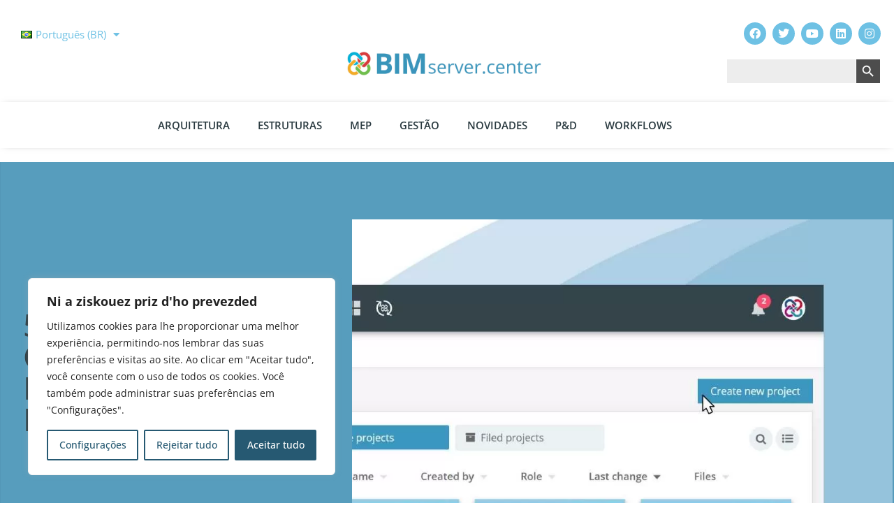

--- FILE ---
content_type: text/html; charset=UTF-8
request_url: https://blog.bimserver.center/br/5-maneiras-de-comecar-um-projeto-no-bimserver-center-3/
body_size: 40506
content:
<!DOCTYPE html>
<html lang="pt-BR">
<head><style>img.lazy{min-height:1px}</style><link href="https://blog.bimserver.center/wp-content/plugins/w3-total-cache/pub/js/lazyload.min.js" as="script">
	<meta charset="UTF-8">
	<meta name='robots' content='index, follow, max-image-preview:large, max-snippet:-1, max-video-preview:-1' />
<link rel="alternate" href="https://blog.bimserver.center/en/5-ways-to-start-a-project-with-bimserver-center/" hreflang="en" />
<link rel="alternate" href="https://blog.bimserver.center/es/5-maneras-de-iniciar-un-proyecto-en-bimserver-center/" hreflang="es" />
<link rel="alternate" href="https://blog.bimserver.center/fr/5-facons-de-commencer-un-projet-sur-bimserver-center/" hreflang="fr" />
<link rel="alternate" href="https://blog.bimserver.center/pt/5-maneiras-de-comecar-um-projeto-no-bimserver-center/" hreflang="pt-PT" />
<link rel="alternate" href="https://blog.bimserver.center/br/5-maneiras-de-comecar-um-projeto-no-bimserver-center-3/" hreflang="pt-BR" />
<link rel="alternate" href="https://blog.bimserver.center/it/5-modi-per-iniziare-un-progetto-nel-bimserver-center/" hreflang="it" />
<link rel="alternate" href="https://blog.bimserver.center/cn/%e9%80%9a%e8%bf%87-bimserver-center-%e5%bc%80%e5%90%af%e9%a1%b9%e7%9b%ae%e7%9a%84-5-%e7%a7%8d%e6%96%b9%e5%bc%8f-2/" hreflang="zh" />
<meta name="viewport" content="width=device-width, initial-scale=1">
	
	<title>5 maneiras de começar um projeto no BIMserver.center - BIMserver.center Blog</title>
	<meta name="description" content="BIMserver.center já ultrapassou a incrível quantidade de 100 softwares Open BIM e a cada dia mais e mais possibilidades de fluxo trabalho surgem na plataforma. Existem várias maneiras de iniciar um novo projeto na plataforma e neste artigo cito algumas delas:" />
	<link rel="canonical" href="https://blog.bimserver.center/br/5-maneiras-de-comecar-um-projeto-no-bimserver-center-3/" />
	<meta property="og:locale" content="pt_BR" />
	<meta property="og:locale:alternate" content="en_GB" />
	<meta property="og:locale:alternate" content="es_ES" />
	<meta property="og:locale:alternate" content="fr_FR" />
	<meta property="og:locale:alternate" content="pt_PT" />
	<meta property="og:locale:alternate" content="it_IT" />
	<meta property="og:locale:alternate" content="zh_CN" />
	<meta property="og:type" content="article" />
	<meta property="og:title" content="5 maneiras de começar um projeto no BIMserver.center" />
	<meta property="og:description" content="BIMserver.center já ultrapassou a incrível quantidade de 100 softwares Open BIM e a cada dia mais e mais possibilidades de fluxo trabalho surgem na plataforma. Existem várias maneiras de iniciar um novo projeto na plataforma e neste artigo cito algumas delas:" />
	<meta property="og:url" content="https://blog.bimserver.center/br/5-maneiras-de-comecar-um-projeto-no-bimserver-center-3/" />
	<meta property="og:site_name" content="BIMserver.center Blog" />
	<meta property="article:publisher" content="https://www.facebook.com/BIMservercenter" />
	<meta property="article:author" content="https://www.facebook.com/afonso.solak" />
	<meta property="article:published_time" content="2019-09-02T12:08:00+00:00" />
	<meta property="article:modified_time" content="2021-07-05T11:40:21+00:00" />
	<meta property="og:image" content="https://blog.bimserver.center/wp-content/uploads/2019/07/create-a-new-project-100-3.jpg" />
	<meta property="og:image:width" content="1920" />
	<meta property="og:image:height" content="1080" />
	<meta property="og:image:type" content="image/jpeg" />
	<meta name="author" content="Afonso Solak" />
	<meta name="twitter:card" content="summary_large_image" />
	<meta name="twitter:title" content="5 maneiras de começar um projeto no BIMserver.center" />
	<meta name="twitter:description" content="BIMserver.center já ultrapassou a incrível quantidade de 100 softwares Open BIM e a cada dia mais e mais possibilidades de fluxo trabalho surgem na plataforma. Existem várias maneiras de iniciar um novo projeto na plataforma e neste artigo cito algumas delas:" />
	<meta name="twitter:image" content="https://blog.bimserver.center/wp-content/uploads/2019/07/create-a-new-project-100-3.jpg" />
	<meta name="twitter:creator" content="@bimservercenter" />
	<meta name="twitter:site" content="@bimservercenter" />
	<meta name="twitter:label1" content="Escrito por" />
	<meta name="twitter:data1" content="Afonso Solak" />
	<meta name="twitter:label2" content="Est. tempo de leitura" />
	<meta name="twitter:data2" content="3 minutos" />
	<script type="application/ld+json" class="yoast-schema-graph">{"@context":"https://schema.org","@graph":[{"@type":"Article","@id":"https://blog.bimserver.center/br/5-maneiras-de-comecar-um-projeto-no-bimserver-center-3/#article","isPartOf":{"@id":"https://blog.bimserver.center/br/5-maneiras-de-comecar-um-projeto-no-bimserver-center-3/"},"author":{"name":"Afonso Solak","@id":"https://blog.bimserver.center/br/#/schema/person/9d2b34668c773fcafad9ff440cea2dbe"},"headline":"5 maneiras de começar um projeto no BIMserver.center","datePublished":"2019-09-02T12:08:00+00:00","dateModified":"2021-07-05T11:40:21+00:00","mainEntityOfPage":{"@id":"https://blog.bimserver.center/br/5-maneiras-de-comecar-um-projeto-no-bimserver-center-3/"},"wordCount":588,"commentCount":0,"publisher":{"@id":"https://blog.bimserver.center/br/#organization"},"image":{"@id":"https://blog.bimserver.center/br/5-maneiras-de-comecar-um-projeto-no-bimserver-center-3/#primaryimage"},"thumbnailUrl":"https://blog.bimserver.center/wp-content/uploads/2019/07/create-a-new-project-100.jpg","keywords":["BIMserver.center","CYPECAD MEP","Plugin Open BIM - Revit"],"articleSection":["Open BIM","Workflows"],"inLanguage":"pt-BR","potentialAction":[{"@type":"CommentAction","name":"Comment","target":["https://blog.bimserver.center/br/5-maneiras-de-comecar-um-projeto-no-bimserver-center-3/#respond"]}]},{"@type":"WebPage","@id":"https://blog.bimserver.center/br/5-maneiras-de-comecar-um-projeto-no-bimserver-center-3/","url":"https://blog.bimserver.center/br/5-maneiras-de-comecar-um-projeto-no-bimserver-center-3/","name":"5 maneiras de começar um projeto no BIMserver.center - BIMserver.center Blog","isPartOf":{"@id":"https://blog.bimserver.center/br/#website"},"primaryImageOfPage":{"@id":"https://blog.bimserver.center/br/5-maneiras-de-comecar-um-projeto-no-bimserver-center-3/#primaryimage"},"image":{"@id":"https://blog.bimserver.center/br/5-maneiras-de-comecar-um-projeto-no-bimserver-center-3/#primaryimage"},"thumbnailUrl":"https://blog.bimserver.center/wp-content/uploads/2019/07/create-a-new-project-100.jpg","datePublished":"2019-09-02T12:08:00+00:00","dateModified":"2021-07-05T11:40:21+00:00","description":"BIMserver.center já ultrapassou a incrível quantidade de 100 softwares Open BIM e a cada dia mais e mais possibilidades de fluxo trabalho surgem na plataforma. Existem várias maneiras de iniciar um novo projeto na plataforma e neste artigo cito algumas delas:","breadcrumb":{"@id":"https://blog.bimserver.center/br/5-maneiras-de-comecar-um-projeto-no-bimserver-center-3/#breadcrumb"},"inLanguage":"pt-BR","potentialAction":[{"@type":"ReadAction","target":["https://blog.bimserver.center/br/5-maneiras-de-comecar-um-projeto-no-bimserver-center-3/"]}]},{"@type":"ImageObject","inLanguage":"pt-BR","@id":"https://blog.bimserver.center/br/5-maneiras-de-comecar-um-projeto-no-bimserver-center-3/#primaryimage","url":"https://blog.bimserver.center/wp-content/uploads/2019/07/create-a-new-project-100.jpg","contentUrl":"https://blog.bimserver.center/wp-content/uploads/2019/07/create-a-new-project-100.jpg","width":1920,"height":1080,"caption":"Crear un nuevo proyecto en BIMserver.center"},{"@type":"BreadcrumbList","@id":"https://blog.bimserver.center/br/5-maneiras-de-comecar-um-projeto-no-bimserver-center-3/#breadcrumb","itemListElement":[{"@type":"ListItem","position":1,"name":"Main Page","item":"https://blog.bimserver.center/br/"},{"@type":"ListItem","position":2,"name":"5 maneiras de começar um projeto no BIMserver.center"}]},{"@type":"WebSite","@id":"https://blog.bimserver.center/br/#website","url":"https://blog.bimserver.center/br/","name":"BIMserver.center Blog","description":"Your path to digital transformation","publisher":{"@id":"https://blog.bimserver.center/br/#organization"},"potentialAction":[{"@type":"SearchAction","target":{"@type":"EntryPoint","urlTemplate":"https://blog.bimserver.center/br/?s={search_term_string}"},"query-input":{"@type":"PropertyValueSpecification","valueRequired":true,"valueName":"search_term_string"}}],"inLanguage":"pt-BR"},{"@type":"Organization","@id":"https://blog.bimserver.center/br/#organization","name":"BIMserver.center","url":"https://blog.bimserver.center/br/","logo":{"@type":"ImageObject","inLanguage":"pt-BR","@id":"https://blog.bimserver.center/br/#/schema/logo/image/","url":"https://blog.bimserver.center/wp-content/uploads/2020/04/BSC_LOGO_COLOR_1.png","contentUrl":"https://blog.bimserver.center/wp-content/uploads/2020/04/BSC_LOGO_COLOR_1.png","width":2048,"height":394,"caption":"BIMserver.center"},"image":{"@id":"https://blog.bimserver.center/br/#/schema/logo/image/"},"sameAs":["https://www.facebook.com/BIMservercenter","https://x.com/bimservercenter","https://www.instagram.com/bimservercenter","https://www.linkedin.com/company/bimserver-center"]},{"@type":"Person","@id":"https://blog.bimserver.center/br/#/schema/person/9d2b34668c773fcafad9ff440cea2dbe","name":"Afonso Solak","image":{"@type":"ImageObject","inLanguage":"pt-BR","@id":"https://blog.bimserver.center/br/#/schema/person/image/","url":"https://secure.gravatar.com/avatar/a446bc04e8f9eb6c420434c325174a60e569aba03c004b3465324e7a6deb5bb6?s=96&d=mm&r=g","contentUrl":"https://secure.gravatar.com/avatar/a446bc04e8f9eb6c420434c325174a60e569aba03c004b3465324e7a6deb5bb6?s=96&d=mm&r=g","caption":"Afonso Solak"},"description":"Afonso Solak é Mestre e Doutorando em Engenharia Civil, entusiasta do mundo BIM e no tempo livre se dedica a explorar destinos \"fora da rota tradicional\" com uma mochila nas costas e uma câmera na mão.","sameAs":["https://bimserver.center","https://www.facebook.com/afonso.solak","https://www.linkedin.com/in/afonso-miguel-solak-99a0a745/"],"url":"https://blog.bimserver.center/br/author/afonso/"}]}</script>
	


<link href='https://fonts.gstatic.com' crossorigin rel='preconnect' />
<link href='https://fonts.googleapis.com' crossorigin rel='preconnect' />
<link rel="alternate" type="application/rss+xml" title="Feed para BIMserver.center Blog &raquo;" href="https://blog.bimserver.center/br/feed/" />
<link rel="alternate" type="application/rss+xml" title="Feed de comentários para BIMserver.center Blog &raquo;" href="https://blog.bimserver.center/br/comments/feed/" />
<link rel="alternate" title="oEmbed (JSON)" type="application/json+oembed" href="https://blog.bimserver.center/wp-json/oembed/1.0/embed?url=https%3A%2F%2Fblog.bimserver.center%2Fbr%2F5-maneiras-de-comecar-um-projeto-no-bimserver-center-3%2F&#038;lang=br" />
<link rel="alternate" title="oEmbed (XML)" type="text/xml+oembed" href="https://blog.bimserver.center/wp-json/oembed/1.0/embed?url=https%3A%2F%2Fblog.bimserver.center%2Fbr%2F5-maneiras-de-comecar-um-projeto-no-bimserver-center-3%2F&#038;format=xml&#038;lang=br" />
<style id='wp-img-auto-sizes-contain-inline-css'>
img:is([sizes=auto i],[sizes^="auto," i]){contain-intrinsic-size:3000px 1500px}
/*# sourceURL=wp-img-auto-sizes-contain-inline-css */
</style>
<link rel='stylesheet' id='generate-fonts-css' href='//fonts.googleapis.com/css?family=Open+Sans:300,300italic,regular,italic,600,600italic,700,700italic,800,800italic' media='all' />
<style id='wp-emoji-styles-inline-css'>

	img.wp-smiley, img.emoji {
		display: inline !important;
		border: none !important;
		box-shadow: none !important;
		height: 1em !important;
		width: 1em !important;
		margin: 0 0.07em !important;
		vertical-align: -0.1em !important;
		background: none !important;
		padding: 0 !important;
	}
/*# sourceURL=wp-emoji-styles-inline-css */
</style>
<link rel='stylesheet' id='wp-block-library-css' href='https://blog.bimserver.center/wp-includes/css/dist/block-library/style.min.css?ver=693359d40ab420bb23aa1b4be239f162' media='all' />
<style id='wp-block-gallery-inline-css'>
.blocks-gallery-grid:not(.has-nested-images),.wp-block-gallery:not(.has-nested-images){display:flex;flex-wrap:wrap;list-style-type:none;margin:0;padding:0}.blocks-gallery-grid:not(.has-nested-images) .blocks-gallery-image,.blocks-gallery-grid:not(.has-nested-images) .blocks-gallery-item,.wp-block-gallery:not(.has-nested-images) .blocks-gallery-image,.wp-block-gallery:not(.has-nested-images) .blocks-gallery-item{display:flex;flex-direction:column;flex-grow:1;justify-content:center;margin:0 1em 1em 0;position:relative;width:calc(50% - 1em)}.blocks-gallery-grid:not(.has-nested-images) .blocks-gallery-image:nth-of-type(2n),.blocks-gallery-grid:not(.has-nested-images) .blocks-gallery-item:nth-of-type(2n),.wp-block-gallery:not(.has-nested-images) .blocks-gallery-image:nth-of-type(2n),.wp-block-gallery:not(.has-nested-images) .blocks-gallery-item:nth-of-type(2n){margin-right:0}.blocks-gallery-grid:not(.has-nested-images) .blocks-gallery-image figure,.blocks-gallery-grid:not(.has-nested-images) .blocks-gallery-item figure,.wp-block-gallery:not(.has-nested-images) .blocks-gallery-image figure,.wp-block-gallery:not(.has-nested-images) .blocks-gallery-item figure{align-items:flex-end;display:flex;height:100%;justify-content:flex-start;margin:0}.blocks-gallery-grid:not(.has-nested-images) .blocks-gallery-image img,.blocks-gallery-grid:not(.has-nested-images) .blocks-gallery-item img,.wp-block-gallery:not(.has-nested-images) .blocks-gallery-image img,.wp-block-gallery:not(.has-nested-images) .blocks-gallery-item img{display:block;height:auto;max-width:100%;width:auto}.blocks-gallery-grid:not(.has-nested-images) .blocks-gallery-image figcaption,.blocks-gallery-grid:not(.has-nested-images) .blocks-gallery-item figcaption,.wp-block-gallery:not(.has-nested-images) .blocks-gallery-image figcaption,.wp-block-gallery:not(.has-nested-images) .blocks-gallery-item figcaption{background:linear-gradient(0deg,#000000b3,#0000004d 70%,#0000);bottom:0;box-sizing:border-box;color:#fff;font-size:.8em;margin:0;max-height:100%;overflow:auto;padding:3em .77em .7em;position:absolute;text-align:center;width:100%;z-index:2}.blocks-gallery-grid:not(.has-nested-images) .blocks-gallery-image figcaption img,.blocks-gallery-grid:not(.has-nested-images) .blocks-gallery-item figcaption img,.wp-block-gallery:not(.has-nested-images) .blocks-gallery-image figcaption img,.wp-block-gallery:not(.has-nested-images) .blocks-gallery-item figcaption img{display:inline}.blocks-gallery-grid:not(.has-nested-images) figcaption,.wp-block-gallery:not(.has-nested-images) figcaption{flex-grow:1}.blocks-gallery-grid:not(.has-nested-images).is-cropped .blocks-gallery-image a,.blocks-gallery-grid:not(.has-nested-images).is-cropped .blocks-gallery-image img,.blocks-gallery-grid:not(.has-nested-images).is-cropped .blocks-gallery-item a,.blocks-gallery-grid:not(.has-nested-images).is-cropped .blocks-gallery-item img,.wp-block-gallery:not(.has-nested-images).is-cropped .blocks-gallery-image a,.wp-block-gallery:not(.has-nested-images).is-cropped .blocks-gallery-image img,.wp-block-gallery:not(.has-nested-images).is-cropped .blocks-gallery-item a,.wp-block-gallery:not(.has-nested-images).is-cropped .blocks-gallery-item img{flex:1;height:100%;object-fit:cover;width:100%}.blocks-gallery-grid:not(.has-nested-images).columns-1 .blocks-gallery-image,.blocks-gallery-grid:not(.has-nested-images).columns-1 .blocks-gallery-item,.wp-block-gallery:not(.has-nested-images).columns-1 .blocks-gallery-image,.wp-block-gallery:not(.has-nested-images).columns-1 .blocks-gallery-item{margin-right:0;width:100%}@media (min-width:600px){.blocks-gallery-grid:not(.has-nested-images).columns-3 .blocks-gallery-image,.blocks-gallery-grid:not(.has-nested-images).columns-3 .blocks-gallery-item,.wp-block-gallery:not(.has-nested-images).columns-3 .blocks-gallery-image,.wp-block-gallery:not(.has-nested-images).columns-3 .blocks-gallery-item{margin-right:1em;width:calc(33.33333% - .66667em)}.blocks-gallery-grid:not(.has-nested-images).columns-4 .blocks-gallery-image,.blocks-gallery-grid:not(.has-nested-images).columns-4 .blocks-gallery-item,.wp-block-gallery:not(.has-nested-images).columns-4 .blocks-gallery-image,.wp-block-gallery:not(.has-nested-images).columns-4 .blocks-gallery-item{margin-right:1em;width:calc(25% - .75em)}.blocks-gallery-grid:not(.has-nested-images).columns-5 .blocks-gallery-image,.blocks-gallery-grid:not(.has-nested-images).columns-5 .blocks-gallery-item,.wp-block-gallery:not(.has-nested-images).columns-5 .blocks-gallery-image,.wp-block-gallery:not(.has-nested-images).columns-5 .blocks-gallery-item{margin-right:1em;width:calc(20% - .8em)}.blocks-gallery-grid:not(.has-nested-images).columns-6 .blocks-gallery-image,.blocks-gallery-grid:not(.has-nested-images).columns-6 .blocks-gallery-item,.wp-block-gallery:not(.has-nested-images).columns-6 .blocks-gallery-image,.wp-block-gallery:not(.has-nested-images).columns-6 .blocks-gallery-item{margin-right:1em;width:calc(16.66667% - .83333em)}.blocks-gallery-grid:not(.has-nested-images).columns-7 .blocks-gallery-image,.blocks-gallery-grid:not(.has-nested-images).columns-7 .blocks-gallery-item,.wp-block-gallery:not(.has-nested-images).columns-7 .blocks-gallery-image,.wp-block-gallery:not(.has-nested-images).columns-7 .blocks-gallery-item{margin-right:1em;width:calc(14.28571% - .85714em)}.blocks-gallery-grid:not(.has-nested-images).columns-8 .blocks-gallery-image,.blocks-gallery-grid:not(.has-nested-images).columns-8 .blocks-gallery-item,.wp-block-gallery:not(.has-nested-images).columns-8 .blocks-gallery-image,.wp-block-gallery:not(.has-nested-images).columns-8 .blocks-gallery-item{margin-right:1em;width:calc(12.5% - .875em)}.blocks-gallery-grid:not(.has-nested-images).columns-1 .blocks-gallery-image:nth-of-type(1n),.blocks-gallery-grid:not(.has-nested-images).columns-1 .blocks-gallery-item:nth-of-type(1n),.blocks-gallery-grid:not(.has-nested-images).columns-2 .blocks-gallery-image:nth-of-type(2n),.blocks-gallery-grid:not(.has-nested-images).columns-2 .blocks-gallery-item:nth-of-type(2n),.blocks-gallery-grid:not(.has-nested-images).columns-3 .blocks-gallery-image:nth-of-type(3n),.blocks-gallery-grid:not(.has-nested-images).columns-3 .blocks-gallery-item:nth-of-type(3n),.blocks-gallery-grid:not(.has-nested-images).columns-4 .blocks-gallery-image:nth-of-type(4n),.blocks-gallery-grid:not(.has-nested-images).columns-4 .blocks-gallery-item:nth-of-type(4n),.blocks-gallery-grid:not(.has-nested-images).columns-5 .blocks-gallery-image:nth-of-type(5n),.blocks-gallery-grid:not(.has-nested-images).columns-5 .blocks-gallery-item:nth-of-type(5n),.blocks-gallery-grid:not(.has-nested-images).columns-6 .blocks-gallery-image:nth-of-type(6n),.blocks-gallery-grid:not(.has-nested-images).columns-6 .blocks-gallery-item:nth-of-type(6n),.blocks-gallery-grid:not(.has-nested-images).columns-7 .blocks-gallery-image:nth-of-type(7n),.blocks-gallery-grid:not(.has-nested-images).columns-7 .blocks-gallery-item:nth-of-type(7n),.blocks-gallery-grid:not(.has-nested-images).columns-8 .blocks-gallery-image:nth-of-type(8n),.blocks-gallery-grid:not(.has-nested-images).columns-8 .blocks-gallery-item:nth-of-type(8n),.wp-block-gallery:not(.has-nested-images).columns-1 .blocks-gallery-image:nth-of-type(1n),.wp-block-gallery:not(.has-nested-images).columns-1 .blocks-gallery-item:nth-of-type(1n),.wp-block-gallery:not(.has-nested-images).columns-2 .blocks-gallery-image:nth-of-type(2n),.wp-block-gallery:not(.has-nested-images).columns-2 .blocks-gallery-item:nth-of-type(2n),.wp-block-gallery:not(.has-nested-images).columns-3 .blocks-gallery-image:nth-of-type(3n),.wp-block-gallery:not(.has-nested-images).columns-3 .blocks-gallery-item:nth-of-type(3n),.wp-block-gallery:not(.has-nested-images).columns-4 .blocks-gallery-image:nth-of-type(4n),.wp-block-gallery:not(.has-nested-images).columns-4 .blocks-gallery-item:nth-of-type(4n),.wp-block-gallery:not(.has-nested-images).columns-5 .blocks-gallery-image:nth-of-type(5n),.wp-block-gallery:not(.has-nested-images).columns-5 .blocks-gallery-item:nth-of-type(5n),.wp-block-gallery:not(.has-nested-images).columns-6 .blocks-gallery-image:nth-of-type(6n),.wp-block-gallery:not(.has-nested-images).columns-6 .blocks-gallery-item:nth-of-type(6n),.wp-block-gallery:not(.has-nested-images).columns-7 .blocks-gallery-image:nth-of-type(7n),.wp-block-gallery:not(.has-nested-images).columns-7 .blocks-gallery-item:nth-of-type(7n),.wp-block-gallery:not(.has-nested-images).columns-8 .blocks-gallery-image:nth-of-type(8n),.wp-block-gallery:not(.has-nested-images).columns-8 .blocks-gallery-item:nth-of-type(8n){margin-right:0}}.blocks-gallery-grid:not(.has-nested-images) .blocks-gallery-image:last-child,.blocks-gallery-grid:not(.has-nested-images) .blocks-gallery-item:last-child,.wp-block-gallery:not(.has-nested-images) .blocks-gallery-image:last-child,.wp-block-gallery:not(.has-nested-images) .blocks-gallery-item:last-child{margin-right:0}.blocks-gallery-grid:not(.has-nested-images).alignleft,.blocks-gallery-grid:not(.has-nested-images).alignright,.wp-block-gallery:not(.has-nested-images).alignleft,.wp-block-gallery:not(.has-nested-images).alignright{max-width:420px;width:100%}.blocks-gallery-grid:not(.has-nested-images).aligncenter .blocks-gallery-item figure,.wp-block-gallery:not(.has-nested-images).aligncenter .blocks-gallery-item figure{justify-content:center}.wp-block-gallery:not(.is-cropped) .blocks-gallery-item{align-self:flex-start}figure.wp-block-gallery.has-nested-images{align-items:normal}.wp-block-gallery.has-nested-images figure.wp-block-image:not(#individual-image){margin:0;width:calc(50% - var(--wp--style--unstable-gallery-gap, 16px)/2)}.wp-block-gallery.has-nested-images figure.wp-block-image{box-sizing:border-box;display:flex;flex-direction:column;flex-grow:1;justify-content:center;max-width:100%;position:relative}.wp-block-gallery.has-nested-images figure.wp-block-image>a,.wp-block-gallery.has-nested-images figure.wp-block-image>div{flex-direction:column;flex-grow:1;margin:0}.wp-block-gallery.has-nested-images figure.wp-block-image img{display:block;height:auto;max-width:100%!important;width:auto}.wp-block-gallery.has-nested-images figure.wp-block-image figcaption,.wp-block-gallery.has-nested-images figure.wp-block-image:has(figcaption):before{bottom:0;left:0;max-height:100%;position:absolute;right:0}.wp-block-gallery.has-nested-images figure.wp-block-image:has(figcaption):before{backdrop-filter:blur(3px);content:"";height:100%;-webkit-mask-image:linear-gradient(0deg,#000 20%,#0000);mask-image:linear-gradient(0deg,#000 20%,#0000);max-height:40%;pointer-events:none}.wp-block-gallery.has-nested-images figure.wp-block-image figcaption{box-sizing:border-box;color:#fff;font-size:13px;margin:0;overflow:auto;padding:1em;text-align:center;text-shadow:0 0 1.5px #000}.wp-block-gallery.has-nested-images figure.wp-block-image figcaption::-webkit-scrollbar{height:12px;width:12px}.wp-block-gallery.has-nested-images figure.wp-block-image figcaption::-webkit-scrollbar-track{background-color:initial}.wp-block-gallery.has-nested-images figure.wp-block-image figcaption::-webkit-scrollbar-thumb{background-clip:padding-box;background-color:initial;border:3px solid #0000;border-radius:8px}.wp-block-gallery.has-nested-images figure.wp-block-image figcaption:focus-within::-webkit-scrollbar-thumb,.wp-block-gallery.has-nested-images figure.wp-block-image figcaption:focus::-webkit-scrollbar-thumb,.wp-block-gallery.has-nested-images figure.wp-block-image figcaption:hover::-webkit-scrollbar-thumb{background-color:#fffc}.wp-block-gallery.has-nested-images figure.wp-block-image figcaption{scrollbar-color:#0000 #0000;scrollbar-gutter:stable both-edges;scrollbar-width:thin}.wp-block-gallery.has-nested-images figure.wp-block-image figcaption:focus,.wp-block-gallery.has-nested-images figure.wp-block-image figcaption:focus-within,.wp-block-gallery.has-nested-images figure.wp-block-image figcaption:hover{scrollbar-color:#fffc #0000}.wp-block-gallery.has-nested-images figure.wp-block-image figcaption{will-change:transform}@media (hover:none){.wp-block-gallery.has-nested-images figure.wp-block-image figcaption{scrollbar-color:#fffc #0000}}.wp-block-gallery.has-nested-images figure.wp-block-image figcaption{background:linear-gradient(0deg,#0006,#0000)}.wp-block-gallery.has-nested-images figure.wp-block-image figcaption img{display:inline}.wp-block-gallery.has-nested-images figure.wp-block-image figcaption a{color:inherit}.wp-block-gallery.has-nested-images figure.wp-block-image.has-custom-border img{box-sizing:border-box}.wp-block-gallery.has-nested-images figure.wp-block-image.has-custom-border>a,.wp-block-gallery.has-nested-images figure.wp-block-image.has-custom-border>div,.wp-block-gallery.has-nested-images figure.wp-block-image.is-style-rounded>a,.wp-block-gallery.has-nested-images figure.wp-block-image.is-style-rounded>div{flex:1 1 auto}.wp-block-gallery.has-nested-images figure.wp-block-image.has-custom-border figcaption,.wp-block-gallery.has-nested-images figure.wp-block-image.is-style-rounded figcaption{background:none;color:inherit;flex:initial;margin:0;padding:10px 10px 9px;position:relative;text-shadow:none}.wp-block-gallery.has-nested-images figure.wp-block-image.has-custom-border:before,.wp-block-gallery.has-nested-images figure.wp-block-image.is-style-rounded:before{content:none}.wp-block-gallery.has-nested-images figcaption{flex-basis:100%;flex-grow:1;text-align:center}.wp-block-gallery.has-nested-images:not(.is-cropped) figure.wp-block-image:not(#individual-image){margin-bottom:auto;margin-top:0}.wp-block-gallery.has-nested-images.is-cropped figure.wp-block-image:not(#individual-image){align-self:inherit}.wp-block-gallery.has-nested-images.is-cropped figure.wp-block-image:not(#individual-image)>a,.wp-block-gallery.has-nested-images.is-cropped figure.wp-block-image:not(#individual-image)>div:not(.components-drop-zone){display:flex}.wp-block-gallery.has-nested-images.is-cropped figure.wp-block-image:not(#individual-image) a,.wp-block-gallery.has-nested-images.is-cropped figure.wp-block-image:not(#individual-image) img{flex:1 0 0%;height:100%;object-fit:cover;width:100%}.wp-block-gallery.has-nested-images.columns-1 figure.wp-block-image:not(#individual-image){width:100%}@media (min-width:600px){.wp-block-gallery.has-nested-images.columns-3 figure.wp-block-image:not(#individual-image){width:calc(33.33333% - var(--wp--style--unstable-gallery-gap, 16px)*.66667)}.wp-block-gallery.has-nested-images.columns-4 figure.wp-block-image:not(#individual-image){width:calc(25% - var(--wp--style--unstable-gallery-gap, 16px)*.75)}.wp-block-gallery.has-nested-images.columns-5 figure.wp-block-image:not(#individual-image){width:calc(20% - var(--wp--style--unstable-gallery-gap, 16px)*.8)}.wp-block-gallery.has-nested-images.columns-6 figure.wp-block-image:not(#individual-image){width:calc(16.66667% - var(--wp--style--unstable-gallery-gap, 16px)*.83333)}.wp-block-gallery.has-nested-images.columns-7 figure.wp-block-image:not(#individual-image){width:calc(14.28571% - var(--wp--style--unstable-gallery-gap, 16px)*.85714)}.wp-block-gallery.has-nested-images.columns-8 figure.wp-block-image:not(#individual-image){width:calc(12.5% - var(--wp--style--unstable-gallery-gap, 16px)*.875)}.wp-block-gallery.has-nested-images.columns-default figure.wp-block-image:not(#individual-image){width:calc(33.33% - var(--wp--style--unstable-gallery-gap, 16px)*.66667)}.wp-block-gallery.has-nested-images.columns-default figure.wp-block-image:not(#individual-image):first-child:nth-last-child(2),.wp-block-gallery.has-nested-images.columns-default figure.wp-block-image:not(#individual-image):first-child:nth-last-child(2)~figure.wp-block-image:not(#individual-image){width:calc(50% - var(--wp--style--unstable-gallery-gap, 16px)*.5)}.wp-block-gallery.has-nested-images.columns-default figure.wp-block-image:not(#individual-image):first-child:last-child{width:100%}}.wp-block-gallery.has-nested-images.alignleft,.wp-block-gallery.has-nested-images.alignright{max-width:420px;width:100%}.wp-block-gallery.has-nested-images.aligncenter{justify-content:center}
/*# sourceURL=https://blog.bimserver.center/wp-includes/blocks/gallery/style.min.css */
</style>
<style id='wp-block-heading-inline-css'>
h1:where(.wp-block-heading).has-background,h2:where(.wp-block-heading).has-background,h3:where(.wp-block-heading).has-background,h4:where(.wp-block-heading).has-background,h5:where(.wp-block-heading).has-background,h6:where(.wp-block-heading).has-background{padding:1.25em 2.375em}h1.has-text-align-left[style*=writing-mode]:where([style*=vertical-lr]),h1.has-text-align-right[style*=writing-mode]:where([style*=vertical-rl]),h2.has-text-align-left[style*=writing-mode]:where([style*=vertical-lr]),h2.has-text-align-right[style*=writing-mode]:where([style*=vertical-rl]),h3.has-text-align-left[style*=writing-mode]:where([style*=vertical-lr]),h3.has-text-align-right[style*=writing-mode]:where([style*=vertical-rl]),h4.has-text-align-left[style*=writing-mode]:where([style*=vertical-lr]),h4.has-text-align-right[style*=writing-mode]:where([style*=vertical-rl]),h5.has-text-align-left[style*=writing-mode]:where([style*=vertical-lr]),h5.has-text-align-right[style*=writing-mode]:where([style*=vertical-rl]),h6.has-text-align-left[style*=writing-mode]:where([style*=vertical-lr]),h6.has-text-align-right[style*=writing-mode]:where([style*=vertical-rl]){rotate:180deg}
/*# sourceURL=https://blog.bimserver.center/wp-includes/blocks/heading/style.min.css */
</style>
<style id='wp-block-list-inline-css'>
ol,ul{box-sizing:border-box}:root :where(.wp-block-list.has-background){padding:1.25em 2.375em}
/*# sourceURL=https://blog.bimserver.center/wp-includes/blocks/list/style.min.css */
</style>
<style id='wp-block-paragraph-inline-css'>
.is-small-text{font-size:.875em}.is-regular-text{font-size:1em}.is-large-text{font-size:2.25em}.is-larger-text{font-size:3em}.has-drop-cap:not(:focus):first-letter{float:left;font-size:8.4em;font-style:normal;font-weight:100;line-height:.68;margin:.05em .1em 0 0;text-transform:uppercase}body.rtl .has-drop-cap:not(:focus):first-letter{float:none;margin-left:.1em}p.has-drop-cap.has-background{overflow:hidden}:root :where(p.has-background){padding:1.25em 2.375em}:where(p.has-text-color:not(.has-link-color)) a{color:inherit}p.has-text-align-left[style*="writing-mode:vertical-lr"],p.has-text-align-right[style*="writing-mode:vertical-rl"]{rotate:180deg}
/*# sourceURL=https://blog.bimserver.center/wp-includes/blocks/paragraph/style.min.css */
</style>
<style id='global-styles-inline-css'>
:root{--wp--preset--aspect-ratio--square: 1;--wp--preset--aspect-ratio--4-3: 4/3;--wp--preset--aspect-ratio--3-4: 3/4;--wp--preset--aspect-ratio--3-2: 3/2;--wp--preset--aspect-ratio--2-3: 2/3;--wp--preset--aspect-ratio--16-9: 16/9;--wp--preset--aspect-ratio--9-16: 9/16;--wp--preset--color--black: #000000;--wp--preset--color--cyan-bluish-gray: #abb8c3;--wp--preset--color--white: #ffffff;--wp--preset--color--pale-pink: #f78da7;--wp--preset--color--vivid-red: #cf2e2e;--wp--preset--color--luminous-vivid-orange: #ff6900;--wp--preset--color--luminous-vivid-amber: #fcb900;--wp--preset--color--light-green-cyan: #7bdcb5;--wp--preset--color--vivid-green-cyan: #00d084;--wp--preset--color--pale-cyan-blue: #8ed1fc;--wp--preset--color--vivid-cyan-blue: #0693e3;--wp--preset--color--vivid-purple: #9b51e0;--wp--preset--color--contrast: var(--contrast);--wp--preset--color--contrast-2: var(--contrast-2);--wp--preset--color--contrast-3: var(--contrast-3);--wp--preset--color--base: var(--base);--wp--preset--color--base-2: var(--base-2);--wp--preset--color--base-3: var(--base-3);--wp--preset--color--accent: var(--accent);--wp--preset--gradient--vivid-cyan-blue-to-vivid-purple: linear-gradient(135deg,rgb(6,147,227) 0%,rgb(155,81,224) 100%);--wp--preset--gradient--light-green-cyan-to-vivid-green-cyan: linear-gradient(135deg,rgb(122,220,180) 0%,rgb(0,208,130) 100%);--wp--preset--gradient--luminous-vivid-amber-to-luminous-vivid-orange: linear-gradient(135deg,rgb(252,185,0) 0%,rgb(255,105,0) 100%);--wp--preset--gradient--luminous-vivid-orange-to-vivid-red: linear-gradient(135deg,rgb(255,105,0) 0%,rgb(207,46,46) 100%);--wp--preset--gradient--very-light-gray-to-cyan-bluish-gray: linear-gradient(135deg,rgb(238,238,238) 0%,rgb(169,184,195) 100%);--wp--preset--gradient--cool-to-warm-spectrum: linear-gradient(135deg,rgb(74,234,220) 0%,rgb(151,120,209) 20%,rgb(207,42,186) 40%,rgb(238,44,130) 60%,rgb(251,105,98) 80%,rgb(254,248,76) 100%);--wp--preset--gradient--blush-light-purple: linear-gradient(135deg,rgb(255,206,236) 0%,rgb(152,150,240) 100%);--wp--preset--gradient--blush-bordeaux: linear-gradient(135deg,rgb(254,205,165) 0%,rgb(254,45,45) 50%,rgb(107,0,62) 100%);--wp--preset--gradient--luminous-dusk: linear-gradient(135deg,rgb(255,203,112) 0%,rgb(199,81,192) 50%,rgb(65,88,208) 100%);--wp--preset--gradient--pale-ocean: linear-gradient(135deg,rgb(255,245,203) 0%,rgb(182,227,212) 50%,rgb(51,167,181) 100%);--wp--preset--gradient--electric-grass: linear-gradient(135deg,rgb(202,248,128) 0%,rgb(113,206,126) 100%);--wp--preset--gradient--midnight: linear-gradient(135deg,rgb(2,3,129) 0%,rgb(40,116,252) 100%);--wp--preset--font-size--small: 13px;--wp--preset--font-size--medium: 20px;--wp--preset--font-size--large: 36px;--wp--preset--font-size--x-large: 42px;--wp--preset--spacing--20: 0.44rem;--wp--preset--spacing--30: 0.67rem;--wp--preset--spacing--40: 1rem;--wp--preset--spacing--50: 1.5rem;--wp--preset--spacing--60: 2.25rem;--wp--preset--spacing--70: 3.38rem;--wp--preset--spacing--80: 5.06rem;--wp--preset--shadow--natural: 6px 6px 9px rgba(0, 0, 0, 0.2);--wp--preset--shadow--deep: 12px 12px 50px rgba(0, 0, 0, 0.4);--wp--preset--shadow--sharp: 6px 6px 0px rgba(0, 0, 0, 0.2);--wp--preset--shadow--outlined: 6px 6px 0px -3px rgb(255, 255, 255), 6px 6px rgb(0, 0, 0);--wp--preset--shadow--crisp: 6px 6px 0px rgb(0, 0, 0);}:where(.is-layout-flex){gap: 0.5em;}:where(.is-layout-grid){gap: 0.5em;}body .is-layout-flex{display: flex;}.is-layout-flex{flex-wrap: wrap;align-items: center;}.is-layout-flex > :is(*, div){margin: 0;}body .is-layout-grid{display: grid;}.is-layout-grid > :is(*, div){margin: 0;}:where(.wp-block-columns.is-layout-flex){gap: 2em;}:where(.wp-block-columns.is-layout-grid){gap: 2em;}:where(.wp-block-post-template.is-layout-flex){gap: 1.25em;}:where(.wp-block-post-template.is-layout-grid){gap: 1.25em;}.has-black-color{color: var(--wp--preset--color--black) !important;}.has-cyan-bluish-gray-color{color: var(--wp--preset--color--cyan-bluish-gray) !important;}.has-white-color{color: var(--wp--preset--color--white) !important;}.has-pale-pink-color{color: var(--wp--preset--color--pale-pink) !important;}.has-vivid-red-color{color: var(--wp--preset--color--vivid-red) !important;}.has-luminous-vivid-orange-color{color: var(--wp--preset--color--luminous-vivid-orange) !important;}.has-luminous-vivid-amber-color{color: var(--wp--preset--color--luminous-vivid-amber) !important;}.has-light-green-cyan-color{color: var(--wp--preset--color--light-green-cyan) !important;}.has-vivid-green-cyan-color{color: var(--wp--preset--color--vivid-green-cyan) !important;}.has-pale-cyan-blue-color{color: var(--wp--preset--color--pale-cyan-blue) !important;}.has-vivid-cyan-blue-color{color: var(--wp--preset--color--vivid-cyan-blue) !important;}.has-vivid-purple-color{color: var(--wp--preset--color--vivid-purple) !important;}.has-black-background-color{background-color: var(--wp--preset--color--black) !important;}.has-cyan-bluish-gray-background-color{background-color: var(--wp--preset--color--cyan-bluish-gray) !important;}.has-white-background-color{background-color: var(--wp--preset--color--white) !important;}.has-pale-pink-background-color{background-color: var(--wp--preset--color--pale-pink) !important;}.has-vivid-red-background-color{background-color: var(--wp--preset--color--vivid-red) !important;}.has-luminous-vivid-orange-background-color{background-color: var(--wp--preset--color--luminous-vivid-orange) !important;}.has-luminous-vivid-amber-background-color{background-color: var(--wp--preset--color--luminous-vivid-amber) !important;}.has-light-green-cyan-background-color{background-color: var(--wp--preset--color--light-green-cyan) !important;}.has-vivid-green-cyan-background-color{background-color: var(--wp--preset--color--vivid-green-cyan) !important;}.has-pale-cyan-blue-background-color{background-color: var(--wp--preset--color--pale-cyan-blue) !important;}.has-vivid-cyan-blue-background-color{background-color: var(--wp--preset--color--vivid-cyan-blue) !important;}.has-vivid-purple-background-color{background-color: var(--wp--preset--color--vivid-purple) !important;}.has-black-border-color{border-color: var(--wp--preset--color--black) !important;}.has-cyan-bluish-gray-border-color{border-color: var(--wp--preset--color--cyan-bluish-gray) !important;}.has-white-border-color{border-color: var(--wp--preset--color--white) !important;}.has-pale-pink-border-color{border-color: var(--wp--preset--color--pale-pink) !important;}.has-vivid-red-border-color{border-color: var(--wp--preset--color--vivid-red) !important;}.has-luminous-vivid-orange-border-color{border-color: var(--wp--preset--color--luminous-vivid-orange) !important;}.has-luminous-vivid-amber-border-color{border-color: var(--wp--preset--color--luminous-vivid-amber) !important;}.has-light-green-cyan-border-color{border-color: var(--wp--preset--color--light-green-cyan) !important;}.has-vivid-green-cyan-border-color{border-color: var(--wp--preset--color--vivid-green-cyan) !important;}.has-pale-cyan-blue-border-color{border-color: var(--wp--preset--color--pale-cyan-blue) !important;}.has-vivid-cyan-blue-border-color{border-color: var(--wp--preset--color--vivid-cyan-blue) !important;}.has-vivid-purple-border-color{border-color: var(--wp--preset--color--vivid-purple) !important;}.has-vivid-cyan-blue-to-vivid-purple-gradient-background{background: var(--wp--preset--gradient--vivid-cyan-blue-to-vivid-purple) !important;}.has-light-green-cyan-to-vivid-green-cyan-gradient-background{background: var(--wp--preset--gradient--light-green-cyan-to-vivid-green-cyan) !important;}.has-luminous-vivid-amber-to-luminous-vivid-orange-gradient-background{background: var(--wp--preset--gradient--luminous-vivid-amber-to-luminous-vivid-orange) !important;}.has-luminous-vivid-orange-to-vivid-red-gradient-background{background: var(--wp--preset--gradient--luminous-vivid-orange-to-vivid-red) !important;}.has-very-light-gray-to-cyan-bluish-gray-gradient-background{background: var(--wp--preset--gradient--very-light-gray-to-cyan-bluish-gray) !important;}.has-cool-to-warm-spectrum-gradient-background{background: var(--wp--preset--gradient--cool-to-warm-spectrum) !important;}.has-blush-light-purple-gradient-background{background: var(--wp--preset--gradient--blush-light-purple) !important;}.has-blush-bordeaux-gradient-background{background: var(--wp--preset--gradient--blush-bordeaux) !important;}.has-luminous-dusk-gradient-background{background: var(--wp--preset--gradient--luminous-dusk) !important;}.has-pale-ocean-gradient-background{background: var(--wp--preset--gradient--pale-ocean) !important;}.has-electric-grass-gradient-background{background: var(--wp--preset--gradient--electric-grass) !important;}.has-midnight-gradient-background{background: var(--wp--preset--gradient--midnight) !important;}.has-small-font-size{font-size: var(--wp--preset--font-size--small) !important;}.has-medium-font-size{font-size: var(--wp--preset--font-size--medium) !important;}.has-large-font-size{font-size: var(--wp--preset--font-size--large) !important;}.has-x-large-font-size{font-size: var(--wp--preset--font-size--x-large) !important;}
/*# sourceURL=global-styles-inline-css */
</style>
<style id='core-block-supports-inline-css'>
.wp-block-gallery.wp-block-gallery-1{--wp--style--unstable-gallery-gap:var( --wp--style--gallery-gap-default, var( --gallery-block--gutter-size, var( --wp--style--block-gap, 0.5em ) ) );gap:var( --wp--style--gallery-gap-default, var( --gallery-block--gutter-size, var( --wp--style--block-gap, 0.5em ) ) );}.wp-block-gallery.wp-block-gallery-2{--wp--style--unstable-gallery-gap:var( --wp--style--gallery-gap-default, var( --gallery-block--gutter-size, var( --wp--style--block-gap, 0.5em ) ) );gap:var( --wp--style--gallery-gap-default, var( --gallery-block--gutter-size, var( --wp--style--block-gap, 0.5em ) ) );}.wp-block-gallery.wp-block-gallery-3{--wp--style--unstable-gallery-gap:var( --wp--style--gallery-gap-default, var( --gallery-block--gutter-size, var( --wp--style--block-gap, 0.5em ) ) );gap:var( --wp--style--gallery-gap-default, var( --gallery-block--gutter-size, var( --wp--style--block-gap, 0.5em ) ) );}.wp-block-gallery.wp-block-gallery-4{--wp--style--unstable-gallery-gap:var( --wp--style--gallery-gap-default, var( --gallery-block--gutter-size, var( --wp--style--block-gap, 0.5em ) ) );gap:var( --wp--style--gallery-gap-default, var( --gallery-block--gutter-size, var( --wp--style--block-gap, 0.5em ) ) );}.wp-block-gallery.wp-block-gallery-5{--wp--style--unstable-gallery-gap:var( --wp--style--gallery-gap-default, var( --gallery-block--gutter-size, var( --wp--style--block-gap, 0.5em ) ) );gap:var( --wp--style--gallery-gap-default, var( --gallery-block--gutter-size, var( --wp--style--block-gap, 0.5em ) ) );}
/*# sourceURL=core-block-supports-inline-css */
</style>

<style id='classic-theme-styles-inline-css'>
/*! This file is auto-generated */
.wp-block-button__link{color:#fff;background-color:#32373c;border-radius:9999px;box-shadow:none;text-decoration:none;padding:calc(.667em + 2px) calc(1.333em + 2px);font-size:1.125em}.wp-block-file__button{background:#32373c;color:#fff;text-decoration:none}
/*# sourceURL=/wp-includes/css/classic-themes.min.css */
</style>
<link rel='stylesheet' id='ivory-search-styles-css' href='https://blog.bimserver.center/wp-content/plugins/add-search-to-menu/public/css/ivory-search.min.css?ver=45083ef30a6e71d04885f6b4276cb7a0' media='all' />
<link rel='stylesheet' id='chld_thm_cfg_parent-css' href='https://blog.bimserver.center/wp-content/themes/generatepress/style.css?ver=59538c623f8cc72c6561d930513ef648' media='all' />
<link rel='stylesheet' id='chld_thm_cfg_child-css' href='https://blog.bimserver.center/wp-content/themes/generatepress-child/style.css?ver=50f92b2d1e2a612e3b34edaeb4b04bd4' media='all' />
<link rel='stylesheet' id='generate-style-css' href='https://blog.bimserver.center/wp-content/themes/generatepress/assets/css/all.min.css?ver=e87403c2e99d8febe2f27d0d9049c76e' media='all' />
<style id='generate-style-inline-css'>
body{background-color:#efefef;color:#3a3a3a;}a{color:#1e73be;}a:hover, a:focus, a:active{color:#000000;}body .grid-container{max-width:1100px;}.wp-block-group__inner-container{max-width:1100px;margin-left:auto;margin-right:auto;}:root{--contrast:#222222;--contrast-2:#575760;--contrast-3:#b2b2be;--base:#f0f0f0;--base-2:#f7f8f9;--base-3:#ffffff;--accent:#1e73be;}:root .has-contrast-color{color:var(--contrast);}:root .has-contrast-background-color{background-color:var(--contrast);}:root .has-contrast-2-color{color:var(--contrast-2);}:root .has-contrast-2-background-color{background-color:var(--contrast-2);}:root .has-contrast-3-color{color:var(--contrast-3);}:root .has-contrast-3-background-color{background-color:var(--contrast-3);}:root .has-base-color{color:var(--base);}:root .has-base-background-color{background-color:var(--base);}:root .has-base-2-color{color:var(--base-2);}:root .has-base-2-background-color{background-color:var(--base-2);}:root .has-base-3-color{color:var(--base-3);}:root .has-base-3-background-color{background-color:var(--base-3);}:root .has-accent-color{color:var(--accent);}:root .has-accent-background-color{background-color:var(--accent);}body, button, input, select, textarea{font-family:"Open Sans", sans-serif;font-size:15px;}body{line-height:1.5;}.entry-content > [class*="wp-block-"]:not(:last-child):not(.wp-block-heading){margin-bottom:1.5em;}.main-navigation .main-nav ul ul li a{font-size:14px;}.sidebar .widget, .footer-widgets .widget{font-size:17px;}h1{font-family:"Open Sans", sans-serif;font-weight:300;font-size:40px;}h2{font-weight:300;font-size:26px;}h3{font-size:26px;}h4{font-size:inherit;}h5{font-size:inherit;}@media (max-width:768px){.main-title{font-size:30px;}h1{font-size:30px;}h2{font-size:25px;}}.top-bar{background-color:#636363;color:#ffffff;}.top-bar a{color:#ffffff;}.top-bar a:hover{color:#303030;}.site-header{background-color:#ffffff;color:#3a3a3a;}.site-header a{color:#3a3a3a;}.main-title a,.main-title a:hover{color:#222222;}.site-description{color:#757575;}.main-navigation,.main-navigation ul ul{background-color:#222222;}.main-navigation .main-nav ul li a, .main-navigation .menu-toggle, .main-navigation .menu-bar-items{color:#ffffff;}.main-navigation .main-nav ul li:not([class*="current-menu-"]):hover > a, .main-navigation .main-nav ul li:not([class*="current-menu-"]):focus > a, .main-navigation .main-nav ul li.sfHover:not([class*="current-menu-"]) > a, .main-navigation .menu-bar-item:hover > a, .main-navigation .menu-bar-item.sfHover > a{color:#ffffff;background-color:#3f3f3f;}button.menu-toggle:hover,button.menu-toggle:focus,.main-navigation .mobile-bar-items a,.main-navigation .mobile-bar-items a:hover,.main-navigation .mobile-bar-items a:focus{color:#ffffff;}.main-navigation .main-nav ul li[class*="current-menu-"] > a{color:#ffffff;background-color:#3f3f3f;}.navigation-search input[type="search"],.navigation-search input[type="search"]:active, .navigation-search input[type="search"]:focus, .main-navigation .main-nav ul li.search-item.active > a, .main-navigation .menu-bar-items .search-item.active > a{color:#ffffff;background-color:#3f3f3f;}.main-navigation ul ul{background-color:#3f3f3f;}.main-navigation .main-nav ul ul li a{color:#ffffff;}.main-navigation .main-nav ul ul li:not([class*="current-menu-"]):hover > a,.main-navigation .main-nav ul ul li:not([class*="current-menu-"]):focus > a, .main-navigation .main-nav ul ul li.sfHover:not([class*="current-menu-"]) > a{color:#ffffff;background-color:#4f4f4f;}.main-navigation .main-nav ul ul li[class*="current-menu-"] > a{color:#ffffff;background-color:#4f4f4f;}.separate-containers .inside-article, .separate-containers .comments-area, .separate-containers .page-header, .one-container .container, .separate-containers .paging-navigation, .inside-page-header{background-color:#ffffff;}.entry-meta{color:#595959;}.entry-meta a{color:#595959;}.entry-meta a:hover{color:#1e73be;}.sidebar .widget{background-color:#ffffff;}.sidebar .widget .widget-title{color:#000000;}.footer-widgets{background-color:#ffffff;}.footer-widgets .widget-title{color:#000000;}.site-info{color:#ffffff;background-color:#222222;}.site-info a{color:#ffffff;}.site-info a:hover{color:#606060;}.footer-bar .widget_nav_menu .current-menu-item a{color:#606060;}input[type="text"],input[type="email"],input[type="url"],input[type="password"],input[type="search"],input[type="tel"],input[type="number"],textarea,select{color:#666666;background-color:#fafafa;border-color:#cccccc;}input[type="text"]:focus,input[type="email"]:focus,input[type="url"]:focus,input[type="password"]:focus,input[type="search"]:focus,input[type="tel"]:focus,input[type="number"]:focus,textarea:focus,select:focus{color:#666666;background-color:#ffffff;border-color:#bfbfbf;}button,html input[type="button"],input[type="reset"],input[type="submit"],a.button,a.wp-block-button__link:not(.has-background){color:#ffffff;background-color:#666666;}button:hover,html input[type="button"]:hover,input[type="reset"]:hover,input[type="submit"]:hover,a.button:hover,button:focus,html input[type="button"]:focus,input[type="reset"]:focus,input[type="submit"]:focus,a.button:focus,a.wp-block-button__link:not(.has-background):active,a.wp-block-button__link:not(.has-background):focus,a.wp-block-button__link:not(.has-background):hover{color:#ffffff;background-color:#3f3f3f;}a.generate-back-to-top{background-color:rgba( 0,0,0,0.4 );color:#ffffff;}a.generate-back-to-top:hover,a.generate-back-to-top:focus{background-color:rgba( 0,0,0,0.6 );color:#ffffff;}:root{--gp-search-modal-bg-color:var(--base-3);--gp-search-modal-text-color:var(--contrast);--gp-search-modal-overlay-bg-color:rgba(0,0,0,0.2);}@media (max-width:768px){.main-navigation .menu-bar-item:hover > a, .main-navigation .menu-bar-item.sfHover > a{background:none;color:#ffffff;}}.inside-top-bar{padding:10px;}.site-main .wp-block-group__inner-container{padding:40px;}.entry-content .alignwide, body:not(.no-sidebar) .entry-content .alignfull{margin-left:-40px;width:calc(100% + 80px);max-width:calc(100% + 80px);}.container.grid-container{max-width:1180px;}.rtl .menu-item-has-children .dropdown-menu-toggle{padding-left:20px;}.rtl .main-navigation .main-nav ul li.menu-item-has-children > a{padding-right:20px;}.site-info{padding:20px;}@media (max-width:768px){.separate-containers .inside-article, .separate-containers .comments-area, .separate-containers .page-header, .separate-containers .paging-navigation, .one-container .site-content, .inside-page-header{padding:30px;}.site-main .wp-block-group__inner-container{padding:30px;}.site-info{padding-right:10px;padding-left:10px;}.entry-content .alignwide, body:not(.no-sidebar) .entry-content .alignfull{margin-left:-30px;width:calc(100% + 60px);max-width:calc(100% + 60px);}}.one-container .sidebar .widget{padding:0px;}/* End cached CSS */@media (max-width:768px){.main-navigation .menu-toggle,.main-navigation .mobile-bar-items,.sidebar-nav-mobile:not(#sticky-placeholder){display:block;}.main-navigation ul,.gen-sidebar-nav{display:none;}[class*="nav-float-"] .site-header .inside-header > *{float:none;clear:both;}}
/*# sourceURL=generate-style-inline-css */
</style>
<link rel='stylesheet' id='generate-font-icons-css' href='https://blog.bimserver.center/wp-content/themes/generatepress/assets/css/components/font-icons.min.css?ver=b77f9e5ba86f1ccdaaac78c7303070ba' media='all' />
<link rel='stylesheet' id='generate-child-css' href='https://blog.bimserver.center/wp-content/themes/generatepress-child/style.css?ver=50f92b2d1e2a612e3b34edaeb4b04bd4' media='all' />
<link rel='stylesheet' id='elementor-frontend-css' href='https://blog.bimserver.center/wp-content/plugins/elementor/assets/css/frontend.min.css?ver=c4cab6ce02bfe39b6ca982696e560b67' media='all' />
<link rel='stylesheet' id='widget-nav-menu-css' href='https://blog.bimserver.center/wp-content/plugins/elementor-pro/assets/css/widget-nav-menu.min.css?ver=69863633dda3933b59834cc6d9b1b85b' media='all' />
<link rel='stylesheet' id='widget-image-css' href='https://blog.bimserver.center/wp-content/plugins/elementor/assets/css/widget-image.min.css?ver=12045858d487a8ae56337b554a5ee03c' media='all' />
<link rel='stylesheet' id='e-animation-pulse-css' href='https://blog.bimserver.center/wp-content/plugins/elementor/assets/lib/animations/styles/e-animation-pulse.min.css?ver=16bcb3a939f7ace42f699cd23e5c1f21' media='all' />
<link rel='stylesheet' id='widget-social-icons-css' href='https://blog.bimserver.center/wp-content/plugins/elementor/assets/css/widget-social-icons.min.css?ver=d026a17938c5380cc610572fdda43f40' media='all' />
<link rel='stylesheet' id='e-apple-webkit-css' href='https://blog.bimserver.center/wp-content/plugins/elementor/assets/css/conditionals/apple-webkit.min.css?ver=e9b1e2081a27f02916ca1f02303c6adf' media='all' />
<link rel='stylesheet' id='widget-search-form-css' href='https://blog.bimserver.center/wp-content/plugins/elementor-pro/assets/css/widget-search-form.min.css?ver=68afe6c7dab423d0d5ed4ad39a4dd5ac' media='all' />
<link rel='stylesheet' id='elementor-icons-shared-0-css' href='https://blog.bimserver.center/wp-content/plugins/elementor/assets/lib/font-awesome/css/fontawesome.min.css?ver=f4af7e5ec05ebb0f08d43e2384266abc' media='all' />
<link rel='stylesheet' id='elementor-icons-fa-solid-css' href='https://blog.bimserver.center/wp-content/plugins/elementor/assets/lib/font-awesome/css/solid.min.css?ver=9eb2d3c87feb6bb2ffa63b70532b1477' media='all' />
<link rel='stylesheet' id='widget-heading-css' href='https://blog.bimserver.center/wp-content/plugins/elementor/assets/css/widget-heading.min.css?ver=c3be9e612baf8fc4af612de8af4c0864' media='all' />
<link rel='stylesheet' id='widget-divider-css' href='https://blog.bimserver.center/wp-content/plugins/elementor/assets/css/widget-divider.min.css?ver=3d78dc83d20515d554c4a45df3500bb0' media='all' />
<link rel='stylesheet' id='widget-share-buttons-css' href='https://blog.bimserver.center/wp-content/plugins/elementor-pro/assets/css/widget-share-buttons.min.css?ver=5733fe4f652dab8232d90959a2e453ed' media='all' />
<link rel='stylesheet' id='elementor-icons-fa-brands-css' href='https://blog.bimserver.center/wp-content/plugins/elementor/assets/lib/font-awesome/css/brands.min.css?ver=144e43c3b3d8ea5b278c062c202c92f2' media='all' />
<link rel='stylesheet' id='widget-post-navigation-css' href='https://blog.bimserver.center/wp-content/plugins/elementor-pro/assets/css/widget-post-navigation.min.css?ver=276b528125e7b7e3ecb59df5c8288449' media='all' />
<link rel='stylesheet' id='widget-posts-css' href='https://blog.bimserver.center/wp-content/plugins/elementor-pro/assets/css/widget-posts.min.css?ver=484d7787347ad232e231512154fac9ba' media='all' />
<link rel='stylesheet' id='elementor-icons-css' href='https://blog.bimserver.center/wp-content/plugins/elementor/assets/lib/eicons/css/elementor-icons.min.css?ver=e94fa431bfc76abdfbcc65d42dfb5f8a' media='all' />
<link rel='stylesheet' id='elementor-post-7731-css' href='https://blog.bimserver.center/wp-content/uploads/elementor/css/post-7731.css?ver=997ebb8f195a86638051e70b8492ef45' media='all' />
<link rel='stylesheet' id='lae-animate-css' href='https://blog.bimserver.center/wp-content/plugins/addons-for-elementor/assets/css/lib/animate.css?ver=74b076002479b97b6f085675074d8c6b' media='all' />
<link rel='stylesheet' id='lae-sliders-styles-css' href='https://blog.bimserver.center/wp-content/plugins/addons-for-elementor/assets/css/lib/sliders.min.css?ver=aa2f1f30e87ed046e3668e9e70a4cc9d' media='all' />
<link rel='stylesheet' id='lae-icomoon-styles-css' href='https://blog.bimserver.center/wp-content/plugins/addons-for-elementor/assets/css/icomoon.css?ver=b0bd3a8c6c15f4888c253c19434019ec' media='all' />
<link rel='stylesheet' id='lae-frontend-styles-css' href='https://blog.bimserver.center/wp-content/plugins/addons-for-elementor/assets/css/lae-frontend.css?ver=f163de87d0486b6f88fd7a801ce782e8' media='all' />
<link rel='stylesheet' id='lae-grid-styles-css' href='https://blog.bimserver.center/wp-content/plugins/addons-for-elementor/assets/css/lae-grid.css?ver=ab3bba7c25d528e8afc44ce61588bb50' media='all' />
<link rel='stylesheet' id='lae-widgets-styles-css' href='https://blog.bimserver.center/wp-content/plugins/addons-for-elementor/assets/css/widgets/lae-widgets.min.css?ver=b487282510d1e80d8f2847ce1bf9b745' media='all' />
<link rel='stylesheet' id='font-awesome-5-all-css' href='https://blog.bimserver.center/wp-content/plugins/elementor/assets/lib/font-awesome/css/all.min.css?ver=74bab4578692993514e7f882cc15c218' media='all' />
<link rel='stylesheet' id='font-awesome-4-shim-css' href='https://blog.bimserver.center/wp-content/plugins/elementor/assets/lib/font-awesome/css/v4-shims.min.css?ver=c55205bce667f5d812354fd1353e7389' media='all' />
<link rel='stylesheet' id='elementor-post-23685-css' href='https://blog.bimserver.center/wp-content/uploads/elementor/css/post-23685.css?ver=ac2e02cf69231ee6d23b849c55f9c42f' media='all' />
<link rel='stylesheet' id='elementor-post-16370-css' href='https://blog.bimserver.center/wp-content/uploads/elementor/css/post-16370.css?ver=a225b7df565fdca22d3e95384a17e22f' media='all' />
<link rel='stylesheet' id='elementor-post-23742-css' href='https://blog.bimserver.center/wp-content/uploads/elementor/css/post-23742.css?ver=36e40e444a82770dec093dad16b7defe' media='all' />
<link rel='stylesheet' id='eael-general-css' href='https://blog.bimserver.center/wp-content/plugins/essential-addons-for-elementor-lite/assets/front-end/css/view/general.min.css?ver=84e9faf79071506b26972607fba4a77b' media='all' />
<link rel='stylesheet' id='ecs-styles-css' href='https://blog.bimserver.center/wp-content/plugins/ele-custom-skin/assets/css/ecs-style.css?ver=11a5617e71dbcc153c0f7331cee7b5df' media='all' />
<link rel='stylesheet' id='elementor-gf-local-roboto-css' href='https://blog.bimserver.center/wp-content/uploads/elementor/google-fonts/css/roboto.css?ver=a6f396e092fc01fe9b381da9c2b44bb2' media='all' />
<link rel='stylesheet' id='elementor-gf-local-robotoslab-css' href='https://blog.bimserver.center/wp-content/uploads/elementor/google-fonts/css/robotoslab.css?ver=3c31d6766d6004b60e60c2a5de29b7a0' media='all' />
<link rel='stylesheet' id='elementor-gf-local-opensans-css' href='https://blog.bimserver.center/wp-content/uploads/elementor/google-fonts/css/opensans.css?ver=eb015bd3192e4396a8281f83ac70ce86' media='all' />
<script id="cookie-law-info-js-extra">
var _ckyConfig = {"_ipData":[],"_assetsURL":"https://blog.bimserver.center/wp-content/plugins/cookie-law-info/lite/frontend/images/","_publicURL":"https://blog.bimserver.center","_expiry":"365","_categories":[{"name":"Necessary","slug":"necessary","isNecessary":true,"ccpaDoNotSell":true,"cookies":[{"cookieID":"__cf_bm","domain":".hsforms.com","provider":"Script URL pattern cloudflare.com"},{"cookieID":"cookieyes-consent","domain":"blog.bimserver.center","provider":"cookieyes.com"},{"cookieID":"elementor","domain":"blog.bimserver.center","provider":""},{"cookieID":"PHPSESSID","domain":"blog.bimserver.center","provider":""},{"cookieID":"wpEmojiSettingsSupports","domain":"blog.bimserver.center","provider":""},{"cookieID":"cype_currency_changed","domain":"blog.bimserver.center","provider":""},{"cookieID":"pll_language","domain":"blog.bimserver.center","provider":"plugins/polylang"},{"cookieID":"cype_pages_allowed","domain":"blog.bimserver.center","provider":""}],"active":true,"defaultConsent":{"gdpr":true,"ccpa":true}},{"name":"Functional","slug":"functional","isNecessary":false,"ccpaDoNotSell":true,"cookies":[{"cookieID":"_cfuvid","domain":".hsforms.com","provider":"js-eu1.hscollectedforms.net"}],"active":true,"defaultConsent":{"gdpr":false,"ccpa":false}},{"name":"Performance","slug":"performance","isNecessary":false,"ccpaDoNotSell":true,"cookies":[],"active":true,"defaultConsent":{"gdpr":false,"ccpa":false}},{"name":"Analytics","slug":"analytics","isNecessary":false,"ccpaDoNotSell":true,"cookies":[{"cookieID":"__hssc","domain":".bimserver.center","provider":"js.hs-scripts.com"},{"cookieID":"__hssrc","domain":".bimserver.center","provider":"js.hs-scripts.com"},{"cookieID":"__hstc","domain":".bimserver.center","provider":"js.hs-analytics.net"},{"cookieID":"_ga","domain":".bimserver.center","provider":"google-analytics.com|googletagmanager.com/gtag/js"},{"cookieID":"_ga_","domain":".bimserver.center","provider":"google-analytics.com|googletagmanager.com/gtag/js"},{"cookieID":"hubspotutk","domain":".bimserver.center","provider":"hubspot.com"},{"cookieID":"sbjs_current","domain":".bimserver.center","provider":"sourcebuster.min.js"},{"cookieID":"sbjs_current_add","domain":".bimserver.center","provider":"sourcebuster.min.js"},{"cookieID":"sbjs_first","domain":".bimserver.center","provider":"sourcebuster.min.js"},{"cookieID":"sbjs_first_add","domain":".bimserver.center","provider":"sourcebuster.min.js"},{"cookieID":"sbjs_migrations","domain":".bimserver.center","provider":"sourcebuster.min.js"},{"cookieID":"sbjs_session","domain":".bimserver.center","provider":"sourcebuster.min.js"},{"cookieID":"sbjs_udata","domain":".bimserver.center","provider":"sourcebuster.min.js"}],"active":true,"defaultConsent":{"gdpr":false,"ccpa":false}},{"name":"Advertisement","slug":"advertisement","isNecessary":false,"ccpaDoNotSell":true,"cookies":[{"cookieID":"__Secure-ROLLOUT_TOKEN","domain":".youtube.com","provider":""},{"cookieID":"VISITOR_INFO1_LIVE","domain":".youtube.com","provider":""},{"cookieID":"VISITOR_PRIVACY_METADATA","domain":".youtube.com","provider":""},{"cookieID":"YSC","domain":".youtube.com","provider":""},{"cookieID":"bcookie","domain":".linkedin.com","provider":""},{"cookieID":"li_gc","domain":".linkedin.com","provider":""},{"cookieID":"lidc","domain":".linkedin.com","provider":""},{"cookieID":"_gcl_au","domain":".blog.bimserver.center","provider":""}],"active":true,"defaultConsent":{"gdpr":false,"ccpa":false}},{"name":"Others","slug":"others","isNecessary":false,"ccpaDoNotSell":true,"cookies":[],"active":true,"defaultConsent":{"gdpr":false,"ccpa":false}}],"_activeLaw":"gdpr","_rootDomain":"","_block":"1","_showBanner":"1","_bannerConfig":{"settings":{"type":"box","preferenceCenterType":"popup","position":"bottom-left","applicableLaw":"gdpr"},"behaviours":{"reloadBannerOnAccept":false,"loadAnalyticsByDefault":false,"animations":{"onLoad":"animate","onHide":"sticky"}},"config":{"revisitConsent":{"status":true,"tag":"revisit-consent","position":"bottom-left","meta":{"url":"#"},"styles":{"background-color":"#0056A7"},"elements":{"title":{"type":"text","tag":"revisit-consent-title","status":true,"styles":{"color":"#0056a7"}}}},"preferenceCenter":{"toggle":{"status":true,"tag":"detail-category-toggle","type":"toggle","states":{"active":{"styles":{"background-color":"#1863DC"}},"inactive":{"styles":{"background-color":"#D0D5D2"}}}}},"categoryPreview":{"status":false,"toggle":{"status":true,"tag":"detail-category-preview-toggle","type":"toggle","states":{"active":{"styles":{"background-color":"#1863DC"}},"inactive":{"styles":{"background-color":"#D0D5D2"}}}}},"videoPlaceholder":{"status":true,"styles":{"background-color":"#000000","border-color":"#000000","color":"#ffffff"}},"readMore":{"status":false,"tag":"readmore-button","type":"link","meta":{"noFollow":true,"newTab":true},"styles":{"color":"#265972","background-color":"transparent","border-color":"transparent"}},"showMore":{"status":true,"tag":"show-desc-button","type":"button","styles":{"color":"#1863DC"}},"showLess":{"status":true,"tag":"hide-desc-button","type":"button","styles":{"color":"#1863DC"}},"alwaysActive":{"status":true,"tag":"always-active","styles":{"color":"#008000"}},"manualLinks":{"status":true,"tag":"manual-links","type":"link","styles":{"color":"#1863DC"}},"auditTable":{"status":true},"optOption":{"status":true,"toggle":{"status":true,"tag":"optout-option-toggle","type":"toggle","states":{"active":{"styles":{"background-color":"#1863dc"}},"inactive":{"styles":{"background-color":"#FFFFFF"}}}}}}},"_version":"3.3.8","_logConsent":"1","_tags":[{"tag":"accept-button","styles":{"color":"#FFFFFF","background-color":"#265972","border-color":"#265972"}},{"tag":"reject-button","styles":{"color":"#265972","background-color":"transparent","border-color":"#265972"}},{"tag":"settings-button","styles":{"color":"#265972","background-color":"transparent","border-color":"#265972"}},{"tag":"readmore-button","styles":{"color":"#265972","background-color":"transparent","border-color":"transparent"}},{"tag":"donotsell-button","styles":{"color":"#333333","background-color":"","border-color":""}},{"tag":"show-desc-button","styles":{"color":"#1863DC"}},{"tag":"hide-desc-button","styles":{"color":"#1863DC"}},{"tag":"cky-always-active","styles":[]},{"tag":"cky-link","styles":[]},{"tag":"accept-button","styles":{"color":"#FFFFFF","background-color":"#265972","border-color":"#265972"}},{"tag":"revisit-consent","styles":{"background-color":"#0056A7"}}],"_shortCodes":[{"key":"cky_readmore","content":"\u003Ca href=\"https://blog.bimserver.center\" class=\"cky-policy\" aria-label=\"Saber mais\" target=\"_blank\" rel=\"noopener\" data-cky-tag=\"readmore-button\"\u003ESaber mais\u003C/a\u003E","tag":"readmore-button","status":false,"attributes":{"rel":"nofollow","target":"_blank"}},{"key":"cky_show_desc","content":"\u003Cbutton class=\"cky-show-desc-btn\" data-cky-tag=\"show-desc-button\" aria-label=\"Show more\"\u003EShow more\u003C/button\u003E","tag":"show-desc-button","status":true,"attributes":[]},{"key":"cky_hide_desc","content":"\u003Cbutton class=\"cky-show-desc-btn\" data-cky-tag=\"hide-desc-button\" aria-label=\"Show less\"\u003EShow less\u003C/button\u003E","tag":"hide-desc-button","status":true,"attributes":[]},{"key":"cky_optout_show_desc","content":"[cky_optout_show_desc]","tag":"optout-show-desc-button","status":true,"attributes":[]},{"key":"cky_optout_hide_desc","content":"[cky_optout_hide_desc]","tag":"optout-hide-desc-button","status":true,"attributes":[]},{"key":"cky_category_toggle_label","content":"[cky_{{status}}_category_label] [cky_preference_{{category_slug}}_title]","tag":"","status":true,"attributes":[]},{"key":"cky_enable_category_label","content":"Enable","tag":"","status":true,"attributes":[]},{"key":"cky_disable_category_label","content":"Disable","tag":"","status":true,"attributes":[]},{"key":"cky_video_placeholder","content":"\u003Cdiv class=\"video-placeholder-normal\" data-cky-tag=\"video-placeholder\" id=\"[UNIQUEID]\"\u003E\u003Cp class=\"video-placeholder-text-normal\" data-cky-tag=\"placeholder-title\"\u003EPlease accept cookies to access this content\u003C/p\u003E\u003C/div\u003E","tag":"","status":true,"attributes":[]},{"key":"cky_enable_optout_label","content":"Enable","tag":"","status":true,"attributes":[]},{"key":"cky_disable_optout_label","content":"Disable","tag":"","status":true,"attributes":[]},{"key":"cky_optout_toggle_label","content":"[cky_{{status}}_optout_label] [cky_optout_option_title]","tag":"","status":true,"attributes":[]},{"key":"cky_optout_option_title","content":"Do Not Sell or Share My Personal Information","tag":"","status":true,"attributes":[]},{"key":"cky_optout_close_label","content":"Close","tag":"","status":true,"attributes":[]},{"key":"cky_preference_close_label","content":"Close","tag":"","status":true,"attributes":[]}],"_rtl":"","_language":"br","_providersToBlock":[{"re":"js-eu1.hscollectedforms.net","categories":["functional"]},{"re":"js.hs-scripts.com","categories":["analytics"]},{"re":"js.hs-analytics.net","categories":["analytics"]},{"re":"google-analytics.com|googletagmanager.com/gtag/js","categories":["analytics"]},{"re":"hubspot.com","categories":["analytics"]},{"re":"sourcebuster.min.js","categories":["analytics"]}]};
var _ckyStyles = {"css":".cky-overlay{background: #000000; opacity: 0.4; position: fixed; top: 0; left: 0; width: 100%; height: 100%; z-index: 99999999;}.cky-hide{display: none;}.cky-btn-revisit-wrapper{display: flex; align-items: center; justify-content: center; background: #0056a7; width: 45px; height: 45px; border-radius: 50%; position: fixed; z-index: 999999; cursor: pointer;}.cky-revisit-bottom-left{bottom: 15px; left: 15px;}.cky-revisit-bottom-right{bottom: 15px; right: 15px;}.cky-btn-revisit-wrapper .cky-btn-revisit{display: flex; align-items: center; justify-content: center; background: none; border: none; cursor: pointer; position: relative; margin: 0; padding: 0;}.cky-btn-revisit-wrapper .cky-btn-revisit img{max-width: fit-content; margin: 0; height: 30px; width: 30px;}.cky-revisit-bottom-left:hover::before{content: attr(data-tooltip); position: absolute; background: #4e4b66; color: #ffffff; left: calc(100% + 7px); font-size: 12px; line-height: 16px; width: max-content; padding: 4px 8px; border-radius: 4px;}.cky-revisit-bottom-left:hover::after{position: absolute; content: \"\"; border: 5px solid transparent; left: calc(100% + 2px); border-left-width: 0; border-right-color: #4e4b66;}.cky-revisit-bottom-right:hover::before{content: attr(data-tooltip); position: absolute; background: #4e4b66; color: #ffffff; right: calc(100% + 7px); font-size: 12px; line-height: 16px; width: max-content; padding: 4px 8px; border-radius: 4px;}.cky-revisit-bottom-right:hover::after{position: absolute; content: \"\"; border: 5px solid transparent; right: calc(100% + 2px); border-right-width: 0; border-left-color: #4e4b66;}.cky-revisit-hide{display: none;}.cky-consent-container{position: fixed; width: 440px; box-sizing: border-box; z-index: 9999999; border-radius: 6px;}.cky-consent-container .cky-consent-bar{background: #ffffff; border: 1px solid; padding: 20px 26px; box-shadow: 0 -1px 10px 0 #acabab4d; border-radius: 6px;}.cky-box-bottom-left{bottom: 40px; left: 40px;}.cky-box-bottom-right{bottom: 40px; right: 40px;}.cky-box-top-left{top: 40px; left: 40px;}.cky-box-top-right{top: 40px; right: 40px;}.cky-custom-brand-logo-wrapper .cky-custom-brand-logo{width: 100px; height: auto; margin: 0 0 12px 0;}.cky-notice .cky-title{color: #212121; font-weight: 700; font-size: 18px; line-height: 24px; margin: 0 0 12px 0;}.cky-notice-des *,.cky-preference-content-wrapper *,.cky-accordion-header-des *,.cky-gpc-wrapper .cky-gpc-desc *{font-size: 14px;}.cky-notice-des{color: #212121; font-size: 14px; line-height: 24px; font-weight: 400;}.cky-notice-des img{height: 25px; width: 25px;}.cky-consent-bar .cky-notice-des p,.cky-gpc-wrapper .cky-gpc-desc p,.cky-preference-body-wrapper .cky-preference-content-wrapper p,.cky-accordion-header-wrapper .cky-accordion-header-des p,.cky-cookie-des-table li div:last-child p{color: inherit; margin-top: 0; overflow-wrap: break-word;}.cky-notice-des P:last-child,.cky-preference-content-wrapper p:last-child,.cky-cookie-des-table li div:last-child p:last-child,.cky-gpc-wrapper .cky-gpc-desc p:last-child{margin-bottom: 0;}.cky-notice-des a.cky-policy,.cky-notice-des button.cky-policy{font-size: 14px; color: #1863dc; white-space: nowrap; cursor: pointer; background: transparent; border: 1px solid; text-decoration: underline;}.cky-notice-des button.cky-policy{padding: 0;}.cky-notice-des a.cky-policy:focus-visible,.cky-notice-des button.cky-policy:focus-visible,.cky-preference-content-wrapper .cky-show-desc-btn:focus-visible,.cky-accordion-header .cky-accordion-btn:focus-visible,.cky-preference-header .cky-btn-close:focus-visible,.cky-switch input[type=\"checkbox\"]:focus-visible,.cky-footer-wrapper a:focus-visible,.cky-btn:focus-visible{outline: 2px solid #1863dc; outline-offset: 2px;}.cky-btn:focus:not(:focus-visible),.cky-accordion-header .cky-accordion-btn:focus:not(:focus-visible),.cky-preference-content-wrapper .cky-show-desc-btn:focus:not(:focus-visible),.cky-btn-revisit-wrapper .cky-btn-revisit:focus:not(:focus-visible),.cky-preference-header .cky-btn-close:focus:not(:focus-visible),.cky-consent-bar .cky-banner-btn-close:focus:not(:focus-visible){outline: 0;}button.cky-show-desc-btn:not(:hover):not(:active){color: #1863dc; background: transparent;}button.cky-accordion-btn:not(:hover):not(:active),button.cky-banner-btn-close:not(:hover):not(:active),button.cky-btn-revisit:not(:hover):not(:active),button.cky-btn-close:not(:hover):not(:active){background: transparent;}.cky-consent-bar button:hover,.cky-modal.cky-modal-open button:hover,.cky-consent-bar button:focus,.cky-modal.cky-modal-open button:focus{text-decoration: none;}.cky-notice-btn-wrapper{display: flex; justify-content: flex-start; align-items: center; flex-wrap: wrap; margin-top: 16px;}.cky-notice-btn-wrapper .cky-btn{text-shadow: none; box-shadow: none;}.cky-btn{flex: auto; max-width: 100%; font-size: 14px; font-family: inherit; line-height: 24px; padding: 8px; font-weight: 500; margin: 0 8px 0 0; border-radius: 2px; cursor: pointer; text-align: center; text-transform: none; min-height: 0;}.cky-btn:hover{opacity: 0.8;}.cky-btn-customize{color: #1863dc; background: transparent; border: 2px solid #1863dc;}.cky-btn-reject{color: #1863dc; background: transparent; border: 2px solid #1863dc;}.cky-btn-accept{background: #1863dc; color: #ffffff; border: 2px solid #1863dc;}.cky-btn:last-child{margin-right: 0;}@media (max-width: 576px){.cky-box-bottom-left{bottom: 0; left: 0;}.cky-box-bottom-right{bottom: 0; right: 0;}.cky-box-top-left{top: 0; left: 0;}.cky-box-top-right{top: 0; right: 0;}}@media (max-height: 480px){.cky-consent-container{max-height: 100vh;overflow-y: scroll}.cky-notice-des{max-height: unset !important;overflow-y: unset !important}.cky-preference-center{height: 100vh;overflow: auto !important}.cky-preference-center .cky-preference-body-wrapper{overflow: unset}}@media (max-width: 440px){.cky-box-bottom-left, .cky-box-bottom-right, .cky-box-top-left, .cky-box-top-right{width: 100%; max-width: 100%;}.cky-consent-container .cky-consent-bar{padding: 20px 0;}.cky-custom-brand-logo-wrapper, .cky-notice .cky-title, .cky-notice-des, .cky-notice-btn-wrapper{padding: 0 24px;}.cky-notice-des{max-height: 40vh; overflow-y: scroll;}.cky-notice-btn-wrapper{flex-direction: column; margin-top: 0;}.cky-btn{width: 100%; margin: 10px 0 0 0;}.cky-notice-btn-wrapper .cky-btn-customize{order: 2;}.cky-notice-btn-wrapper .cky-btn-reject{order: 3;}.cky-notice-btn-wrapper .cky-btn-accept{order: 1; margin-top: 16px;}}@media (max-width: 352px){.cky-notice .cky-title{font-size: 16px;}.cky-notice-des *{font-size: 12px;}.cky-notice-des, .cky-btn{font-size: 12px;}}.cky-modal.cky-modal-open{display: flex; visibility: visible; -webkit-transform: translate(-50%, -50%); -moz-transform: translate(-50%, -50%); -ms-transform: translate(-50%, -50%); -o-transform: translate(-50%, -50%); transform: translate(-50%, -50%); top: 50%; left: 50%; transition: all 1s ease;}.cky-modal{box-shadow: 0 32px 68px rgba(0, 0, 0, 0.3); margin: 0 auto; position: fixed; max-width: 100%; background: #ffffff; top: 50%; box-sizing: border-box; border-radius: 6px; z-index: 999999999; color: #212121; -webkit-transform: translate(-50%, 100%); -moz-transform: translate(-50%, 100%); -ms-transform: translate(-50%, 100%); -o-transform: translate(-50%, 100%); transform: translate(-50%, 100%); visibility: hidden; transition: all 0s ease;}.cky-preference-center{max-height: 79vh; overflow: hidden; width: 845px; overflow: hidden; flex: 1 1 0; display: flex; flex-direction: column; border-radius: 6px;}.cky-preference-header{display: flex; align-items: center; justify-content: space-between; padding: 22px 24px; border-bottom: 1px solid;}.cky-preference-header .cky-preference-title{font-size: 18px; font-weight: 700; line-height: 24px;}.cky-preference-header .cky-btn-close{margin: 0; cursor: pointer; vertical-align: middle; padding: 0; background: none; border: none; width: 24px; height: 24px; min-height: 0; line-height: 0; text-shadow: none; box-shadow: none;}.cky-preference-header .cky-btn-close img{margin: 0; height: 10px; width: 10px;}.cky-preference-body-wrapper{padding: 0 24px; flex: 1; overflow: auto; box-sizing: border-box;}.cky-preference-content-wrapper,.cky-gpc-wrapper .cky-gpc-desc{font-size: 14px; line-height: 24px; font-weight: 400; padding: 12px 0;}.cky-preference-content-wrapper{border-bottom: 1px solid;}.cky-preference-content-wrapper img{height: 25px; width: 25px;}.cky-preference-content-wrapper .cky-show-desc-btn{font-size: 14px; font-family: inherit; color: #1863dc; text-decoration: none; line-height: 24px; padding: 0; margin: 0; white-space: nowrap; cursor: pointer; background: transparent; border-color: transparent; text-transform: none; min-height: 0; text-shadow: none; box-shadow: none;}.cky-accordion-wrapper{margin-bottom: 10px;}.cky-accordion{border-bottom: 1px solid;}.cky-accordion:last-child{border-bottom: none;}.cky-accordion .cky-accordion-item{display: flex; margin-top: 10px;}.cky-accordion .cky-accordion-body{display: none;}.cky-accordion.cky-accordion-active .cky-accordion-body{display: block; padding: 0 22px; margin-bottom: 16px;}.cky-accordion-header-wrapper{cursor: pointer; width: 100%;}.cky-accordion-item .cky-accordion-header{display: flex; justify-content: space-between; align-items: center;}.cky-accordion-header .cky-accordion-btn{font-size: 16px; font-family: inherit; color: #212121; line-height: 24px; background: none; border: none; font-weight: 700; padding: 0; margin: 0; cursor: pointer; text-transform: none; min-height: 0; text-shadow: none; box-shadow: none;}.cky-accordion-header .cky-always-active{color: #008000; font-weight: 600; line-height: 24px; font-size: 14px;}.cky-accordion-header-des{font-size: 14px; line-height: 24px; margin: 10px 0 16px 0;}.cky-accordion-chevron{margin-right: 22px; position: relative; cursor: pointer;}.cky-accordion-chevron-hide{display: none;}.cky-accordion .cky-accordion-chevron i::before{content: \"\"; position: absolute; border-right: 1.4px solid; border-bottom: 1.4px solid; border-color: inherit; height: 6px; width: 6px; -webkit-transform: rotate(-45deg); -moz-transform: rotate(-45deg); -ms-transform: rotate(-45deg); -o-transform: rotate(-45deg); transform: rotate(-45deg); transition: all 0.2s ease-in-out; top: 8px;}.cky-accordion.cky-accordion-active .cky-accordion-chevron i::before{-webkit-transform: rotate(45deg); -moz-transform: rotate(45deg); -ms-transform: rotate(45deg); -o-transform: rotate(45deg); transform: rotate(45deg);}.cky-audit-table{background: #f4f4f4; border-radius: 6px;}.cky-audit-table .cky-empty-cookies-text{color: inherit; font-size: 12px; line-height: 24px; margin: 0; padding: 10px;}.cky-audit-table .cky-cookie-des-table{font-size: 12px; line-height: 24px; font-weight: normal; padding: 15px 10px; border-bottom: 1px solid; border-bottom-color: inherit; margin: 0;}.cky-audit-table .cky-cookie-des-table:last-child{border-bottom: none;}.cky-audit-table .cky-cookie-des-table li{list-style-type: none; display: flex; padding: 3px 0;}.cky-audit-table .cky-cookie-des-table li:first-child{padding-top: 0;}.cky-cookie-des-table li div:first-child{width: 100px; font-weight: 600; word-break: break-word; word-wrap: break-word;}.cky-cookie-des-table li div:last-child{flex: 1; word-break: break-word; word-wrap: break-word; margin-left: 8px;}.cky-footer-shadow{display: block; width: 100%; height: 40px; background: linear-gradient(180deg, rgba(255, 255, 255, 0) 0%, #ffffff 100%); position: absolute; bottom: calc(100% - 1px);}.cky-footer-wrapper{position: relative;}.cky-prefrence-btn-wrapper{display: flex; flex-wrap: wrap; align-items: center; justify-content: center; padding: 22px 24px; border-top: 1px solid;}.cky-prefrence-btn-wrapper .cky-btn{flex: auto; max-width: 100%; text-shadow: none; box-shadow: none;}.cky-btn-preferences{color: #1863dc; background: transparent; border: 2px solid #1863dc;}.cky-preference-header,.cky-preference-body-wrapper,.cky-preference-content-wrapper,.cky-accordion-wrapper,.cky-accordion,.cky-accordion-wrapper,.cky-footer-wrapper,.cky-prefrence-btn-wrapper{border-color: inherit;}@media (max-width: 845px){.cky-modal{max-width: calc(100% - 16px);}}@media (max-width: 576px){.cky-modal{max-width: 100%;}.cky-preference-center{max-height: 100vh;}.cky-prefrence-btn-wrapper{flex-direction: column;}.cky-accordion.cky-accordion-active .cky-accordion-body{padding-right: 0;}.cky-prefrence-btn-wrapper .cky-btn{width: 100%; margin: 10px 0 0 0;}.cky-prefrence-btn-wrapper .cky-btn-reject{order: 3;}.cky-prefrence-btn-wrapper .cky-btn-accept{order: 1; margin-top: 0;}.cky-prefrence-btn-wrapper .cky-btn-preferences{order: 2;}}@media (max-width: 425px){.cky-accordion-chevron{margin-right: 15px;}.cky-notice-btn-wrapper{margin-top: 0;}.cky-accordion.cky-accordion-active .cky-accordion-body{padding: 0 15px;}}@media (max-width: 352px){.cky-preference-header .cky-preference-title{font-size: 16px;}.cky-preference-header{padding: 16px 24px;}.cky-preference-content-wrapper *, .cky-accordion-header-des *{font-size: 12px;}.cky-preference-content-wrapper, .cky-preference-content-wrapper .cky-show-more, .cky-accordion-header .cky-always-active, .cky-accordion-header-des, .cky-preference-content-wrapper .cky-show-desc-btn, .cky-notice-des a.cky-policy{font-size: 12px;}.cky-accordion-header .cky-accordion-btn{font-size: 14px;}}.cky-switch{display: flex;}.cky-switch input[type=\"checkbox\"]{position: relative; width: 44px; height: 24px; margin: 0; background: #d0d5d2; -webkit-appearance: none; border-radius: 50px; cursor: pointer; outline: 0; border: none; top: 0;}.cky-switch input[type=\"checkbox\"]:checked{background: #1863dc;}.cky-switch input[type=\"checkbox\"]:before{position: absolute; content: \"\"; height: 20px; width: 20px; left: 2px; bottom: 2px; border-radius: 50%; background-color: white; -webkit-transition: 0.4s; transition: 0.4s; margin: 0;}.cky-switch input[type=\"checkbox\"]:after{display: none;}.cky-switch input[type=\"checkbox\"]:checked:before{-webkit-transform: translateX(20px); -ms-transform: translateX(20px); transform: translateX(20px);}@media (max-width: 425px){.cky-switch input[type=\"checkbox\"]{width: 38px; height: 21px;}.cky-switch input[type=\"checkbox\"]:before{height: 17px; width: 17px;}.cky-switch input[type=\"checkbox\"]:checked:before{-webkit-transform: translateX(17px); -ms-transform: translateX(17px); transform: translateX(17px);}}.cky-consent-bar .cky-banner-btn-close{position: absolute; right: 9px; top: 5px; background: none; border: none; cursor: pointer; padding: 0; margin: 0; min-height: 0; line-height: 0; height: 24px; width: 24px; text-shadow: none; box-shadow: none;}.cky-consent-bar .cky-banner-btn-close img{height: 9px; width: 9px; margin: 0;}.cky-notice-group{font-size: 14px; line-height: 24px; font-weight: 400; color: #212121;}.cky-notice-btn-wrapper .cky-btn-do-not-sell{font-size: 14px; line-height: 24px; padding: 6px 0; margin: 0; font-weight: 500; background: none; border-radius: 2px; border: none; cursor: pointer; text-align: left; color: #1863dc; background: transparent; border-color: transparent; box-shadow: none; text-shadow: none;}.cky-consent-bar .cky-banner-btn-close:focus-visible,.cky-notice-btn-wrapper .cky-btn-do-not-sell:focus-visible,.cky-opt-out-btn-wrapper .cky-btn:focus-visible,.cky-opt-out-checkbox-wrapper input[type=\"checkbox\"].cky-opt-out-checkbox:focus-visible{outline: 2px solid #1863dc; outline-offset: 2px;}@media (max-width: 440px){.cky-consent-container{width: 100%;}}@media (max-width: 352px){.cky-notice-des a.cky-policy, .cky-notice-btn-wrapper .cky-btn-do-not-sell{font-size: 12px;}}.cky-opt-out-wrapper{padding: 12px 0;}.cky-opt-out-wrapper .cky-opt-out-checkbox-wrapper{display: flex; align-items: center;}.cky-opt-out-checkbox-wrapper .cky-opt-out-checkbox-label{font-size: 16px; font-weight: 700; line-height: 24px; margin: 0 0 0 12px; cursor: pointer;}.cky-opt-out-checkbox-wrapper input[type=\"checkbox\"].cky-opt-out-checkbox{background-color: #ffffff; border: 1px solid black; width: 20px; height: 18.5px; margin: 0; -webkit-appearance: none; position: relative; display: flex; align-items: center; justify-content: center; border-radius: 2px; cursor: pointer;}.cky-opt-out-checkbox-wrapper input[type=\"checkbox\"].cky-opt-out-checkbox:checked{background-color: #1863dc; border: none;}.cky-opt-out-checkbox-wrapper input[type=\"checkbox\"].cky-opt-out-checkbox:checked::after{left: 6px; bottom: 4px; width: 7px; height: 13px; border: solid #ffffff; border-width: 0 3px 3px 0; border-radius: 2px; -webkit-transform: rotate(45deg); -ms-transform: rotate(45deg); transform: rotate(45deg); content: \"\"; position: absolute; box-sizing: border-box;}.cky-opt-out-checkbox-wrapper.cky-disabled .cky-opt-out-checkbox-label,.cky-opt-out-checkbox-wrapper.cky-disabled input[type=\"checkbox\"].cky-opt-out-checkbox{cursor: no-drop;}.cky-gpc-wrapper{margin: 0 0 0 32px;}.cky-footer-wrapper .cky-opt-out-btn-wrapper{display: flex; flex-wrap: wrap; align-items: center; justify-content: center; padding: 22px 24px;}.cky-opt-out-btn-wrapper .cky-btn{flex: auto; max-width: 100%; text-shadow: none; box-shadow: none;}.cky-opt-out-btn-wrapper .cky-btn-cancel{border: 1px solid #dedfe0; background: transparent; color: #858585;}.cky-opt-out-btn-wrapper .cky-btn-confirm{background: #1863dc; color: #ffffff; border: 1px solid #1863dc;}@media (max-width: 352px){.cky-opt-out-checkbox-wrapper .cky-opt-out-checkbox-label{font-size: 14px;}.cky-gpc-wrapper .cky-gpc-desc, .cky-gpc-wrapper .cky-gpc-desc *{font-size: 12px;}.cky-opt-out-checkbox-wrapper input[type=\"checkbox\"].cky-opt-out-checkbox{width: 16px; height: 16px;}.cky-opt-out-checkbox-wrapper input[type=\"checkbox\"].cky-opt-out-checkbox:checked::after{left: 5px; bottom: 4px; width: 3px; height: 9px;}.cky-gpc-wrapper{margin: 0 0 0 28px;}}.video-placeholder-youtube{background-size: 100% 100%; background-position: center; background-repeat: no-repeat; background-color: #b2b0b059; position: relative; display: flex; align-items: center; justify-content: center; max-width: 100%;}.video-placeholder-text-youtube{text-align: center; align-items: center; padding: 10px 16px; background-color: #000000cc; color: #ffffff; border: 1px solid; border-radius: 2px; cursor: pointer;}.video-placeholder-normal{background-image: url(\"/wp-content/plugins/cookie-law-info/lite/frontend/images/placeholder.svg\"); background-size: 80px; background-position: center; background-repeat: no-repeat; background-color: #b2b0b059; position: relative; display: flex; align-items: flex-end; justify-content: center; max-width: 100%;}.video-placeholder-text-normal{align-items: center; padding: 10px 16px; text-align: center; border: 1px solid; border-radius: 2px; cursor: pointer;}.cky-rtl{direction: rtl; text-align: right;}.cky-rtl .cky-banner-btn-close{left: 9px; right: auto;}.cky-rtl .cky-notice-btn-wrapper .cky-btn:last-child{margin-right: 8px;}.cky-rtl .cky-notice-btn-wrapper .cky-btn:first-child{margin-right: 0;}.cky-rtl .cky-notice-btn-wrapper{margin-left: 0; margin-right: 15px;}.cky-rtl .cky-prefrence-btn-wrapper .cky-btn{margin-right: 8px;}.cky-rtl .cky-prefrence-btn-wrapper .cky-btn:first-child{margin-right: 0;}.cky-rtl .cky-accordion .cky-accordion-chevron i::before{border: none; border-left: 1.4px solid; border-top: 1.4px solid; left: 12px;}.cky-rtl .cky-accordion.cky-accordion-active .cky-accordion-chevron i::before{-webkit-transform: rotate(-135deg); -moz-transform: rotate(-135deg); -ms-transform: rotate(-135deg); -o-transform: rotate(-135deg); transform: rotate(-135deg);}@media (max-width: 768px){.cky-rtl .cky-notice-btn-wrapper{margin-right: 0;}}@media (max-width: 576px){.cky-rtl .cky-notice-btn-wrapper .cky-btn:last-child{margin-right: 0;}.cky-rtl .cky-prefrence-btn-wrapper .cky-btn{margin-right: 0;}.cky-rtl .cky-accordion.cky-accordion-active .cky-accordion-body{padding: 0 22px 0 0;}}@media (max-width: 425px){.cky-rtl .cky-accordion.cky-accordion-active .cky-accordion-body{padding: 0 15px 0 0;}}.cky-rtl .cky-opt-out-btn-wrapper .cky-btn{margin-right: 12px;}.cky-rtl .cky-opt-out-btn-wrapper .cky-btn:first-child{margin-right: 0;}.cky-rtl .cky-opt-out-checkbox-wrapper .cky-opt-out-checkbox-label{margin: 0 12px 0 0;}"};
//# sourceURL=cookie-law-info-js-extra
</script>
<script src="https://blog.bimserver.center/wp-content/plugins/cookie-law-info/lite/frontend/js/script.min.js?ver=5453bf92deb8286d3cbb1e11b51d86b6" id="cookie-law-info-js"></script>
<script src="https://blog.bimserver.center/wp-includes/js/jquery/jquery.min.js?ver=826eb77e86b02ab7724fe3d0141ff87c" id="jquery-core-js"></script>
<script src="https://blog.bimserver.center/wp-includes/js/jquery/jquery-migrate.min.js?ver=9ffeb32e2d9efbf8f70caabded242267" id="jquery-migrate-js"></script>
<script id="qubely_local_script-js-extra">
var qubely_urls = {"plugin":"https://blog.bimserver.center/wp-content/plugins/qubely/","ajax":"https://blog.bimserver.center/wp-admin/admin-ajax.php","nonce":"e36fcfbb14","actual_url":"blog.bimserver.center"};
//# sourceURL=qubely_local_script-js-extra
</script>
<script id="qubely_container_width-js-extra">
var qubely_container_width = {"sm":"540","md":"720","lg":"960","xl":"1140"};
//# sourceURL=qubely_container_width-js-extra
</script>
<script src="https://blog.bimserver.center/wp-content/plugins/elementor/assets/lib/font-awesome/js/v4-shims.min.js?ver=ef17c8ffc514d7418b4bec001b8473fb" id="font-awesome-4-shim-js"></script>
<script id="ecs_ajax_load-js-extra">
var ecs_ajax_params = {"ajaxurl":"https://blog.bimserver.center/wp-admin/admin-ajax.php","posts":"{\"page\":0,\"name\":\"5-maneiras-de-comecar-um-projeto-no-bimserver-center-3\",\"lang\":\"br\",\"error\":\"\",\"m\":\"\",\"p\":0,\"post_parent\":\"\",\"subpost\":\"\",\"subpost_id\":\"\",\"attachment\":\"\",\"attachment_id\":0,\"pagename\":\"\",\"page_id\":0,\"second\":\"\",\"minute\":\"\",\"hour\":\"\",\"day\":0,\"monthnum\":0,\"year\":0,\"w\":0,\"category_name\":\"\",\"tag\":\"\",\"cat\":\"\",\"tag_id\":\"\",\"author\":\"\",\"author_name\":\"\",\"feed\":\"\",\"tb\":\"\",\"paged\":0,\"meta_key\":\"\",\"meta_value\":\"\",\"preview\":\"\",\"s\":\"\",\"sentence\":\"\",\"title\":\"\",\"fields\":\"all\",\"menu_order\":\"\",\"embed\":\"\",\"category__in\":[],\"category__not_in\":[],\"category__and\":[],\"post__in\":[],\"post__not_in\":[],\"post_name__in\":[],\"tag__in\":[],\"tag__not_in\":[],\"tag__and\":[],\"tag_slug__in\":[],\"tag_slug__and\":[],\"post_parent__in\":[],\"post_parent__not_in\":[],\"author__in\":[],\"author__not_in\":[],\"search_columns\":[],\"ignore_sticky_posts\":false,\"suppress_filters\":false,\"cache_results\":true,\"update_post_term_cache\":true,\"update_menu_item_cache\":false,\"lazy_load_term_meta\":true,\"update_post_meta_cache\":true,\"post_type\":\"\",\"posts_per_page\":6,\"nopaging\":false,\"comments_per_page\":\"50\",\"no_found_rows\":false,\"order\":\"DESC\"}"};
//# sourceURL=ecs_ajax_load-js-extra
</script>
<script src="https://blog.bimserver.center/wp-content/plugins/ele-custom-skin/assets/js/ecs_ajax_pagination.js?ver=6a414b257267a883c6dd13b3c66b8596" id="ecs_ajax_load-js"></script>
<script src="https://blog.bimserver.center/wp-content/plugins/ele-custom-skin/assets/js/ecs.js?ver=447712f49ef92d24eda0381882e5f00b" id="ecs-script-js"></script>
        <script type="text/javascript">
            ( function () {
                window.lae_fs = { can_use_premium_code: false};
            } )();
        </script>
        <style id="cky-style-inline">[data-cky-tag]{visibility:hidden;}</style>
<style>
.elementor-23735 .elementor-element.elementor-element-a3d0d12, .elementor-23219 .elementor-element.elementor-element-e834853, .elementor-23732 .elementor-element.elementor-element-94bd789, 
.elementor-23738 .elementor-element.elementor-element-1fd81a1, .elementor-23742 .elementor-element.elementor-element-1786a67, .elementor-23745 .elementor-element.elementor-element-c68dc3d,
{
    --grid-column-gap: 5px;
}
</style>


<style>
.download-button {
	color:#ffffff !important;
	background-color:#3b96bf !important;
	background-size:auto !important;
	opacity:1 !important;
    font-size:13px !important;
}

</style>


<style>
.page-id-5593 header {
display:none !important;
}
.page-id-5593 div.saboxplugin-wrap {
display:none !important;
}
.page-id-5593 p.post-byline {
display:none !important;
}
.page-id-5593 div.page-title.pad.group {
display:none !important;
}</style>


<style>
/* Añade aquí tu código CSS.

Se alteran los paddings de los widgets de BIMserver.center Mobile, BIMserver.center AR y BIMserver.center VR.

Fin del comentario */ 

/* Widget BIMserver.center Mobile */
.sidebar .widget:nth-child(2){
	padding-bottom:4px;
	padding-top:12px;
}


/* Widget BIMserver.center AR */
.sidebar .widget:nth-child(3){
	padding-bottom:4px;
	padding-top:4px;
}


/* Widget BIMserver.center VR*/
.sidebar .widget:nth-child(4){
	padding-bottom:4px;
	padding-top:4px;
}

</style>


<style>
.page-id-2094 header {
display:none !important;
}
.page-id-2094 div.saboxplugin-wrap {
display:none !important;
}
.page-id-2094 p.post-byline {
display:none !important;
}


/* Table Data */
.webinar-registration tr td{
	line-height:3.4em;
	color:#ecf0f1;
	position:relative;
	top:0px;
	left:0px;
	border-bottom-left-radius:5px;
	border-top-right-radius:5px;
	border-top-left-radius:5px;
	border-bottom-right-radius:5px;
	
}

/* Input */
#gotowebinar_opt_in_second{
	position:relative;
	right:-191px;
	top:2px;
}

/* Input */
#gotowebinar_registration_submit{
	border-width:0px;
	font-weight:600;
	font-size:24px;
	position:relative;
	bottom:-8px;
	right:-199px;
	left:206px;
	border-top-left-radius:5px;
	border-top-right-radius:5px;
	border-bottom-left-radius:5px;
	border-bottom-right-radius:5px;
	background-color:#2c3e50;
}

/* Input */
#firstName{
	border-top-left-radius:0px;
	border-top-right-radius:0px;
	border-bottom-left-radius:0px;
	border-bottom-right-radius:0px;
	padding-left:5px;
}

/* Input */
#lastName{
	border-top-left-radius:0px;
	border-top-right-radius:0px;
	border-bottom-left-radius:0px;
	border-bottom-right-radius:0px;
	padding-left:5px;
}

/* Email */
#email{
	border-top-left-radius:0px;
	border-top-right-radius:0px;
	border-bottom-left-radius:0px;
	border-bottom-right-radius:0px;
	padding-left:5px;
}

.elementor-widget-html .webinar-registration-header p{
	position:relative;
	top:0px;
	left:0px;
}

/* Timezone answer */
#timezone-answer{
	height:20px;
	position:relative;
	top:2px;
	left:8px;
	color:#ecf0f1;
	font-weight:600;
}

/* Heading */
.elementor-widget-html .webinar-registration-header h3{
	font-size:26px;
	color:#ecf0f1;
	padding-top:0px;
	margin-bottom:27px !important;
	min-height:21px;
	text-indent:0px;
	word-wrap:break-word;
	word-spacing:-2.2px;
	line-height:1.1em;
}

/* Webinar date */
#date-time-duration-details span .webinar-date{
	color:#ecf0f1;
}

/* Webinar time */
#date-time-duration-details span .webinar-time{
	color:#ecf0f1;
}

/* Span Tag */
#date-time-duration-details > span{
	color:#ecf0f1;
}

/* Link */
.webinar-registration-header p a{
	color:#ecf0f1;
	background-color:#2c3e50;
	display:inline-block;
	width:164px;
	padding-bottom:4px;
	text-align:center;
	border-top-left-radius:5px;
	border-top-right-radius:5px;
	border-bottom-left-radius:5px;
	border-bottom-right-radius:5px;
}

/* Gotowebinar required */
.webinar-registration tr .gotowebinar-required{
	color:#ecf0f1;
}

/* Second opt in */
.webinar-registration tr label.second-opt-in{
	min-width:0px;
	max-width:330px;
	display:inline-block;
	width:330px;
}

/* 601px and above screen sizes */
@media (min-width:601px){

	/* Table Data */
	.elementor-container .elementor-row .elementor-inner-column .elementor-column-wrap .elementor-widget-wrap .elementor-widget-html .elementor-widget-container #webinar-registration-form .webinar-registration tbody tr td{
		width:135px !important;
	}
	
}</style>


<style>
.elementor-widget-wp-widget-gotowebinar_widget .upcoming-webinars-widget strong{
	font-size:21px;
}

/* Link */
#webinar-registration-button a{
	border-top-left-radius:5px;
	color:#ffffff;
	background-color:#2c3e50;
	background-blend-mode:multiply;
	background-position-x:0%;
	background-position-y:0%;
	padding-left:0px;
	margin-left:200px;
	border-top-right-radius:5px;
	border-bottom-left-radius:5px;
	border-bottom-right-radius:5px;
	font-weight:600;
	font-size:19px;
	display:inline-block;
	width:127px;
	top:-6px;
	text-align:center !important;
	position:relative;
	left:138px;
	min-height:29px;
	
}

.elementor-widget-wp-widget-gotowebinar_widget h5{
	font-size:26px;
	line-height:2.3em;
}

.elementor-element-50d50d7 .elementor-column-wrap{
	padding-top:12px !important;
	text-indent:0px;
	line-height:1.9em;
	top:23px;
	left:0px;
}

/* Heading */
.elementor-element-05ac5c9 .elementor-widget h5{
	color:#ecf0f1;
	padding-bottom:2px;
}

/* Strong Tag */
.elementor-element-05ac5c9 .elementor-widget strong{
	color:#ecf0f1;
	line-height:2.2em;
}

/* Span Tag */
.elementor-element-05ac5c9 .elementor-widget span{
	color:#ecf0f1;
	position:relative;
	right:-2px;
	word-spacing:-1.2px;
	top:0px;
	left:13px;
	margin-left:22px;
	margin-right:-9px;
}

/* Font Icon */
.elementor-element-05ac5c9 span .fa-calendar{
	padding-left:1px;
	padding-right:7px;
}

/* Font Icon */
.elementor-element-05ac5c9 span .fa-clock-o{
	padding-right:9px;
}




</style>


<script>



// Function to get a cookie
function cype_function_cookie_get(name) {
    var nameEQ = name + "=";
    var ca = document.cookie.split(';');
    for (var i = 0; i < ca.length; i++) {
        var c = ca[i];
        while (c.charAt(0) == ' ') c = c.substring(1, c.length);
        if (c.indexOf(nameEQ) == 0) return c.substring(nameEQ.length, c.length);
    }
	
    return null;
}
//For retrocompatibility
function cype_get_cookie(name) {
    return cype_function_cookie_get(name);
}


// Function to set a cookie
function cype_function_cookie_set(name, value, days) {
    let expires = "";
    if (days) {
        const date = new Date();
        date.setTime(date.getTime() + (days * 24 * 60 * 60 * 1000));
        expires = "; expires=" + date.toUTCString();
    }
    document.cookie = name + "=" + (value || "") + expires + "; path=/";
}
//For retrocompatibility
function cype_set_cookie(name, value, days) {
    return cype_function_cookie_set(name, value, days);
}


// Function to delete a cookie
function cype_function_cookie_delete(name) {
    document.cookie = name + '=; expires=Thu, 01 Jan 1970 00:00:00 UTC; path=/;';
}
//For retrocompatibility
function cype_delete_cookie(name) {
    return cype_function_cookie_delete(name);
}


// Function to get the value of a query parameter by name
function cype_function_query_param_get(param) {
    const urlParams = new URLSearchParams(window.location.search);
    return urlParams.get(param);
}
//For retrocompatibility
function cype_get_query_param(param) {
    return cype_function_query_param_get(param);
}
</script>


<script>


// Function to parse cookie value and check analytics consent
function cype_has_analytics_consent() {
    var consentCookie = cype_get_cookie('cookieyes-consent');
	
    if (consentCookie) {
        var consentValues = consentCookie.split(',');
        for (var i = 0; i < consentValues.length; i++) {
            var pair = consentValues[i].split(':');
            if (pair[0] === 'analytics' && pair[1] === 'yes') {
				return true;
            }
        }
    }
    return false;
}

// Function to update consent state for analytics
function cype_give_analytics_consent() {
	//console.log("cype_give_analytics_consent v1");
	if (typeof gtag === 'function') {
		//console.log("cype_give_analytics_consent implantando gtag");
		gtag('consent', 'update', {
			'analytics_storage': 'granted',
			'ad_storage': 'granted',
			'ad_user_data': 'granted',
			'ad_personalization': 'granted'
		});
	}
}

// Check for existing CookieYes consent cookie
if (cype_has_analytics_consent()) {
    cype_give_analytics_consent();
}
else {
    cype_delete_analytics_consent();
}

function cype_delete_analytics_consent() {
    //console.log("Deleting Google Analytics cookies...");

    // List of patterns matching Analytics cookies
    var patterns = [
        /^_ga$/,          // main GA cookie
        /^_ga_.*$/,       // GA4 measurement IDs (_ga_XXXXXX)
        /^_gid$/,         // GA session cookie
        /^_gat.*$/,        // throttling cookies (_gat, _gat_gtag_xxx)
		/^_gcl.*$/
    ];

    // Get all cookies
    var allCookies = document.cookie.split(";");

    allCookies.forEach(function(cookie) {
        var cookieName = cookie.split("=")[0].trim();

        // Check if the cookie name matches GA patterns
        for (var i = 0; i < patterns.length; i++) {
            if (patterns[i].test(cookieName)) {
                //console.log("Deleting cookie:", cookieName);

                // Delete cookie in all paths
                document.cookie = cookieName + "=; Max-Age=0; path=/; SameSite=Lax";
                document.cookie = cookieName + "=; Max-Age=0; path=/";
                document.cookie = cookieName + "=; Max-Age=0; path=/; domain=" + window.location.hostname;

                // Try deleting with parent domain as well (e.g. .cype.com)
                var parts = window.location.hostname.split(".");
                if (parts.length > 2) {
                    var rootDomain = "." + parts.slice(parts.length - 2).join(".");
                    document.cookie = cookieName + "=; Max-Age=0; path=/; domain=" + rootDomain;
                }
            }
        }
    });
}


document.addEventListener('DOMContentLoaded', function () {
    // Attach the function to both "Aceptar todo" buttons
    var acceptButtons = document.querySelectorAll('.cky-btn-accept');
    acceptButtons.forEach(function(button) {
        button.addEventListener('click', function() {
			
            cype_give_analytics_consent();
        });
    });
});


document.addEventListener('DOMContentLoaded', function () {
    var rejectButtons = document.querySelectorAll('.cky-btn-reject');
    rejectButtons.forEach(function(button) {
        button.addEventListener('click', function() {
            console.log("User clicked Reject");
            cype_delete_analytics_consent();
        });
    });
});</script>


<script>
 

jQuery(document).ready(function($){
	$('#go-back-button').on('click', function(e){
 	   e.preventDefault();
 	   window.history.back();
	});
});</script>


<script async src="https://www.googletagmanager.com/gtag/js?id=G-PC92VPL1XB" id="google-tag-manager-js" data-wp-strategy="async"></script>

<script id="cype_analytics">
	/* Google Analytics (gtag.js) */
	window.dataLayer = window.dataLayer || [];
	function gtag(){dataLayer.push(arguments);}
	// Set up default consent state.
	for ( const mode of [{"analytics_storage":"denied","ad_storage":"denied","ad_user_data":"denied","ad_personalization":"denied","region":["AT","BE","BG","HR","CY","CZ","DK","EE","FI","FR","DE","GR","HU","IS","IE","IT","LV","LI","LT","LU","MT","NL","NO","PL","PT","RO","SK","SI","ES","SE","GB","CH"]}] || [] ) {
		gtag( "consent", "default", { "wait_for_update": 500, ...mode } );
	}
	gtag("js", new Date());
	/*gtag("set", "developer_id.dOGY3NW", true);*/
	gtag("config", "G-PC92VPL1XB", {"track_404":true,"allow_google_signals":true,"logged_in":false,
		'cookie_domain': [
			".blog.bimserver.center",
		],
		"linker":{
			"domains":[
				"blog.bimserver.center",
			],
			"allow_incoming":true
		},"custom_map":{"dimension1":"logged_in"}});
</script>

<link rel='stylesheet' id='32831-css' href='//blog.bimserver.center/wp-content/uploads/custom-css-js/32831.css?v=4886' media='all' />

<script src='//blog.bimserver.center/wp-content/uploads/custom-css-js/32828.js?v=9120'></script>

		<script>
		(function(h,o,t,j,a,r){
			h.hj=h.hj||function(){(h.hj.q=h.hj.q||[]).push(arguments)};
			h._hjSettings={hjid:3266892,hjsv:5};
			a=o.getElementsByTagName('head')[0];
			r=o.createElement('script');r.async=1;
			r.src=t+h._hjSettings.hjid+j+h._hjSettings.hjsv;
			a.appendChild(r);
		})(window,document,'//static.hotjar.com/c/hotjar-','.js?sv=');
		</script>
		<meta name="generator" content="Elementor 3.33.2; features: additional_custom_breakpoints; settings: css_print_method-external, google_font-enabled, font_display-auto">
			<style>
				.e-con.e-parent:nth-of-type(n+4):not(.e-lazyloaded):not(.e-no-lazyload),
				.e-con.e-parent:nth-of-type(n+4):not(.e-lazyloaded):not(.e-no-lazyload) * {
					background-image: none !important;
				}
				@media screen and (max-height: 1024px) {
					.e-con.e-parent:nth-of-type(n+3):not(.e-lazyloaded):not(.e-no-lazyload),
					.e-con.e-parent:nth-of-type(n+3):not(.e-lazyloaded):not(.e-no-lazyload) * {
						background-image: none !important;
					}
				}
				@media screen and (max-height: 640px) {
					.e-con.e-parent:nth-of-type(n+2):not(.e-lazyloaded):not(.e-no-lazyload),
					.e-con.e-parent:nth-of-type(n+2):not(.e-lazyloaded):not(.e-no-lazyload) * {
						background-image: none !important;
					}
				}
			</style>
			<style type="text/css">.blue-message {
background: none repeat scroll 0 0 #3399ff;
color: #ffffff;
text-shadow: none;
font-size: 14px;
line-height: 24px;
padding: 10px;
}.green-message {
background: none repeat scroll 0 0 #8cc14c;
color: #ffffff;
text-shadow: none;
font-size: 14px;
line-height: 24px;
padding: 10px;
}.orange-message {
background: none repeat scroll 0 0 #faa732;
color: #ffffff;
text-shadow: none;
font-size: 14px;
line-height: 24px;
padding: 10px;
}.red-message {
background: none repeat scroll 0 0 #da4d31;
color: #ffffff;
text-shadow: none;
font-size: 14px;
line-height: 24px;
padding: 10px;
}.grey-message {
background: none repeat scroll 0 0 #53555c;
color: #ffffff;
text-shadow: none;
font-size: 14px;
line-height: 24px;
padding: 10px;
}.left-block {
background: none repeat scroll 0 0px, radial-gradient(ellipse at center center, #ffffff 0%, #f2f2f2 100%) repeat scroll 0 0 rgba(0, 0, 0, 0);
color: #8b8e97;
padding: 10px;
margin: 10px;
float: left;
}.right-block {
background: none repeat scroll 0 0px, radial-gradient(ellipse at center center, #ffffff 0%, #f2f2f2 100%) repeat scroll 0 0 rgba(0, 0, 0, 0);
color: #8b8e97;
padding: 10px;
margin: 10px;
float: right;
}.blockquotes {
background: none;
border-left: 5px solid #f1f1f1;
color: #8B8E97;
font-size: 14px;
font-style: italic;
line-height: 22px;
padding-left: 15px;
padding: 10px;
width: 60%;
float: left;
}</style><link rel="icon" href="https://blog.bimserver.center/wp-content/uploads/2019/12/cropped-BIMserver.center-2-32x32.png" sizes="32x32" />
<link rel="icon" href="https://blog.bimserver.center/wp-content/uploads/2019/12/cropped-BIMserver.center-2-192x192.png" sizes="192x192" />
<link rel="apple-touch-icon" href="https://blog.bimserver.center/wp-content/uploads/2019/12/cropped-BIMserver.center-2-180x180.png" />
<meta name="msapplication-TileImage" content="https://blog.bimserver.center/wp-content/uploads/2019/12/cropped-BIMserver.center-2-270x270.png" />
<style type="text/css"></style>		<style id="wp-custom-css">
			.separate-containers .page-header-contained, .separate-containers .page-header-content, .separate-containers .page-header-content-single, .separate-containers .page-header-image, .separate-containers .page-header-image-single {
	display: none !important; 
}

		</style>
					<style type="text/css">
					.is-form-id-23449 .is-search-submit:focus,
			.is-form-id-23449 .is-search-submit:hover,
			.is-form-id-23449 .is-search-submit,
            .is-form-id-23449 .is-search-icon {
			color: #ffffff !important;            background-color: #4d4d4d !important;            border-color: #ffffff !important;			}
                        	.is-form-id-23449 .is-search-submit path {
					fill: #ffffff !important;            	}
            			.is-form-id-23449 .is-search-input::-webkit-input-placeholder {
			    color: #8e8e8e !important;
			}
			.is-form-id-23449 .is-search-input:-moz-placeholder {
			    color: #8e8e8e !important;
			    opacity: 1;
			}
			.is-form-id-23449 .is-search-input::-moz-placeholder {
			    color: #8e8e8e !important;
			    opacity: 1;
			}
			.is-form-id-23449 .is-search-input:-ms-input-placeholder {
			    color: #8e8e8e !important;
			}
                        			.is-form-style-1.is-form-id-23449 .is-search-input:focus,
			.is-form-style-1.is-form-id-23449 .is-search-input:hover,
			.is-form-style-1.is-form-id-23449 .is-search-input,
			.is-form-style-2.is-form-id-23449 .is-search-input:focus,
			.is-form-style-2.is-form-id-23449 .is-search-input:hover,
			.is-form-style-2.is-form-id-23449 .is-search-input,
			.is-form-style-3.is-form-id-23449 .is-search-input:focus,
			.is-form-style-3.is-form-id-23449 .is-search-input:hover,
			.is-form-style-3.is-form-id-23449 .is-search-input,
			.is-form-id-23449 .is-search-input:focus,
			.is-form-id-23449 .is-search-input:hover,
			.is-form-id-23449 .is-search-input {
                                color: #8e8e8e !important;                                border-color: #ffffff !important;                                background-color: #ededed !important;			}
                        			</style>
					<style type="text/css">
					.is-form-id-18717 .is-search-submit:focus,
			.is-form-id-18717 .is-search-submit:hover,
			.is-form-id-18717 .is-search-submit,
            .is-form-id-18717 .is-search-icon {
			            background-color: #e5e5e5 !important;            border-color: #c1c1c1 !important;			}
            			.is-form-id-18717 .is-search-input::-webkit-input-placeholder {
			    color: #2b2b2b !important;
			}
			.is-form-id-18717 .is-search-input:-moz-placeholder {
			    color: #2b2b2b !important;
			    opacity: 1;
			}
			.is-form-id-18717 .is-search-input::-moz-placeholder {
			    color: #2b2b2b !important;
			    opacity: 1;
			}
			.is-form-id-18717 .is-search-input:-ms-input-placeholder {
			    color: #2b2b2b !important;
			}
                        			.is-form-style-1.is-form-id-18717 .is-search-input:focus,
			.is-form-style-1.is-form-id-18717 .is-search-input:hover,
			.is-form-style-1.is-form-id-18717 .is-search-input,
			.is-form-style-2.is-form-id-18717 .is-search-input:focus,
			.is-form-style-2.is-form-id-18717 .is-search-input:hover,
			.is-form-style-2.is-form-id-18717 .is-search-input,
			.is-form-style-3.is-form-id-18717 .is-search-input:focus,
			.is-form-style-3.is-form-id-18717 .is-search-input:hover,
			.is-form-style-3.is-form-id-18717 .is-search-input,
			.is-form-id-18717 .is-search-input:focus,
			.is-form-id-18717 .is-search-input:hover,
			.is-form-id-18717 .is-search-input {
                                color: #2b2b2b !important;                                                                background-color: #ffffff !important;			}
                        			</style>
					<style type="text/css">
					</style>
					<style type="text/css">
					</style>
					<style type="text/css">
					</style>
					<style type="text/css">
					.is-form-id-16992 .is-search-submit:focus,
			.is-form-id-16992 .is-search-submit:hover,
			.is-form-id-16992 .is-search-submit,
            .is-form-id-16992 .is-search-icon {
			color: #ffffff !important;            background-color: #2a3a40 !important;            border-color: #535859 !important;			}
                        	.is-form-id-16992 .is-search-submit path {
					fill: #ffffff !important;            	}
            			.is-form-id-16992 .is-search-input::-webkit-input-placeholder {
			    color: #ffffff !important;
			}
			.is-form-id-16992 .is-search-input:-moz-placeholder {
			    color: #ffffff !important;
			    opacity: 1;
			}
			.is-form-id-16992 .is-search-input::-moz-placeholder {
			    color: #ffffff !important;
			    opacity: 1;
			}
			.is-form-id-16992 .is-search-input:-ms-input-placeholder {
			    color: #ffffff !important;
			}
                        			.is-form-style-1.is-form-id-16992 .is-search-input:focus,
			.is-form-style-1.is-form-id-16992 .is-search-input:hover,
			.is-form-style-1.is-form-id-16992 .is-search-input,
			.is-form-style-2.is-form-id-16992 .is-search-input:focus,
			.is-form-style-2.is-form-id-16992 .is-search-input:hover,
			.is-form-style-2.is-form-id-16992 .is-search-input,
			.is-form-style-3.is-form-id-16992 .is-search-input:focus,
			.is-form-style-3.is-form-id-16992 .is-search-input:hover,
			.is-form-style-3.is-form-id-16992 .is-search-input,
			.is-form-id-16992 .is-search-input:focus,
			.is-form-id-16992 .is-search-input:hover,
			.is-form-id-16992 .is-search-input {
                                color: #ffffff !important;                                border-color: #535859 !important;                                background-color: #2a3a40 !important;			}
                        			</style>
					<style type="text/css">
					.is-form-id-13388 .is-search-submit:focus,
			.is-form-id-13388 .is-search-submit:hover,
			.is-form-id-13388 .is-search-submit,
            .is-form-id-13388 .is-search-icon {
			            background-color: #6ec1e4 !important;            border-color: #6ec1e4 !important;			}
            			.is-form-style-1.is-form-id-13388 .is-search-input:focus,
			.is-form-style-1.is-form-id-13388 .is-search-input:hover,
			.is-form-style-1.is-form-id-13388 .is-search-input,
			.is-form-style-2.is-form-id-13388 .is-search-input:focus,
			.is-form-style-2.is-form-id-13388 .is-search-input:hover,
			.is-form-style-2.is-form-id-13388 .is-search-input,
			.is-form-style-3.is-form-id-13388 .is-search-input:focus,
			.is-form-style-3.is-form-id-13388 .is-search-input:hover,
			.is-form-style-3.is-form-id-13388 .is-search-input,
			.is-form-id-13388 .is-search-input:focus,
			.is-form-id-13388 .is-search-input:hover,
			.is-form-id-13388 .is-search-input {
                                                                border-color: #6ec1e4 !important;                                background-color: #ffffff !important;			}
                        			</style>
					<style type="text/css">
					.is-form-id-13387 .is-search-submit:focus,
			.is-form-id-13387 .is-search-submit:hover,
			.is-form-id-13387 .is-search-submit,
            .is-form-id-13387 .is-search-icon {
			            background-color: #ffffff !important;            border-color: #bcbcbc !important;			}
            			.is-form-style-1.is-form-id-13387 .is-search-input:focus,
			.is-form-style-1.is-form-id-13387 .is-search-input:hover,
			.is-form-style-1.is-form-id-13387 .is-search-input,
			.is-form-style-2.is-form-id-13387 .is-search-input:focus,
			.is-form-style-2.is-form-id-13387 .is-search-input:hover,
			.is-form-style-2.is-form-id-13387 .is-search-input,
			.is-form-style-3.is-form-id-13387 .is-search-input:focus,
			.is-form-style-3.is-form-id-13387 .is-search-input:hover,
			.is-form-style-3.is-form-id-13387 .is-search-input,
			.is-form-id-13387 .is-search-input:focus,
			.is-form-id-13387 .is-search-input:hover,
			.is-form-id-13387 .is-search-input {
                                                                border-color: #bcbcbc !important;                                background-color: #f2f2f2 !important;			}
                        			</style>
		<link rel='stylesheet' id='advgb_blocks_styles-css' href='https://blog.bimserver.center/wp-content/plugins/advanced-gutenberg/assets/css/blocks.css?ver=1fdc88322d5997a21640b1caf13d0f78' media='all' />
<link rel='stylesheet' id='colorbox_style-css' href='https://blog.bimserver.center/wp-content/plugins/advanced-gutenberg/assets/css/colorbox.css?ver=547426429101bc94aac8019d8ebe628a' media='all' />
</head>

<body class="wp-singular post-template-default single single-post postid-3960 single-format-standard wp-custom-logo wp-embed-responsive wp-theme-generatepress wp-child-theme-generatepress-child qubely qubely-frontend generatepress right-sidebar nav-float-right one-container fluid-header active-footer-widgets-3 header-aligned-left dropdown-hover featured-image-active elementor-default elementor-template-full-width elementor-kit-7731 elementor-page-23742 full-width-content" itemtype="https://schema.org/Blog" itemscope>
	<a class="screen-reader-text skip-link" href="#content" title="Pular para o conteúdo">Pular para o conteúdo</a>		<header data-elementor-type="header" data-elementor-id="23685" class="elementor elementor-23685 elementor-location-header" data-elementor-post-type="elementor_library">
					<section class="elementor-section elementor-top-section elementor-element elementor-element-96cf4e4 elementor-section-full_width elementor-hidden-phone elementor-hidden-tablet elementor-section-height-default elementor-section-height-default" data-id="96cf4e4" data-element_type="section">
						<div class="elementor-container elementor-column-gap-default">
					<div class="elementor-column elementor-col-33 elementor-top-column elementor-element elementor-element-5bc731b" data-id="5bc731b" data-element_type="column">
			<div class="elementor-widget-wrap elementor-element-populated">
						<div class="elementor-element elementor-element-23552fd elementor-nav-menu__align-start elementor-nav-menu--dropdown-none elementor-widget elementor-widget-nav-menu" data-id="23552fd" data-element_type="widget" data-settings="{&quot;layout&quot;:&quot;horizontal&quot;,&quot;submenu_icon&quot;:{&quot;value&quot;:&quot;&lt;i class=\&quot;fas fa-caret-down\&quot; aria-hidden=\&quot;true\&quot;&gt;&lt;\/i&gt;&quot;,&quot;library&quot;:&quot;fa-solid&quot;}}" data-widget_type="nav-menu.default">
				<div class="elementor-widget-container">
								<nav aria-label="Menu" class="elementor-nav-menu--main elementor-nav-menu__container elementor-nav-menu--layout-horizontal e--pointer-underline e--animation-fade">
				<ul id="menu-1-23552fd" class="elementor-nav-menu"><li class="pll-parent-menu-item menu-item menu-item-type-custom menu-item-object-custom menu-item-has-children menu-item-3457"><a href="#pll_switcher" class="elementor-item elementor-item-anchor"><img class="lazy" src="data:image/svg+xml,%3Csvg%20xmlns='http://www.w3.org/2000/svg'%20viewBox='0%200%2016%2011'%3E%3C/svg%3E" data-src="[data-uri]" alt="" width="16" height="11" style="width: 16px; height: 11px;" /><span style="margin-left:0.3em;">Português (BR)</span></a>
<ul class="sub-menu elementor-nav-menu--dropdown">
	<li class="lang-item lang-item-35 lang-item-en lang-item-first menu-item menu-item-type-custom menu-item-object-custom menu-item-3457-en"><a href="https://blog.bimserver.center/en/5-ways-to-start-a-project-with-bimserver-center/" hreflang="en-GB" lang="en-GB" class="elementor-sub-item"><img class="lazy" src="data:image/svg+xml,%3Csvg%20xmlns='http://www.w3.org/2000/svg'%20viewBox='0%200%2016%2011'%3E%3C/svg%3E" data-src="[data-uri]" alt="" width="16" height="11" style="width: 16px; height: 11px;" /><span style="margin-left:0.3em;">English</span></a></li>
	<li class="lang-item lang-item-38 lang-item-es menu-item menu-item-type-custom menu-item-object-custom menu-item-3457-es"><a href="https://blog.bimserver.center/es/5-maneras-de-iniciar-un-proyecto-en-bimserver-center/" hreflang="es-ES" lang="es-ES" class="elementor-sub-item"><img class="lazy" src="data:image/svg+xml,%3Csvg%20xmlns='http://www.w3.org/2000/svg'%20viewBox='0%200%2016%2011'%3E%3C/svg%3E" data-src="[data-uri]" alt="" width="16" height="11" style="width: 16px; height: 11px;" /><span style="margin-left:0.3em;">Español</span></a></li>
	<li class="lang-item lang-item-42 lang-item-fr menu-item menu-item-type-custom menu-item-object-custom menu-item-3457-fr"><a href="https://blog.bimserver.center/fr/5-facons-de-commencer-un-projet-sur-bimserver-center/" hreflang="fr-FR" lang="fr-FR" class="elementor-sub-item"><img class="lazy" src="data:image/svg+xml,%3Csvg%20xmlns='http://www.w3.org/2000/svg'%20viewBox='0%200%2016%2011'%3E%3C/svg%3E" data-src="[data-uri]" alt="" width="16" height="11" style="width: 16px; height: 11px;" /><span style="margin-left:0.3em;">Français</span></a></li>
	<li class="lang-item lang-item-46 lang-item-pt menu-item menu-item-type-custom menu-item-object-custom menu-item-3457-pt"><a href="https://blog.bimserver.center/pt/5-maneiras-de-comecar-um-projeto-no-bimserver-center/" hreflang="pt-PT" lang="pt-PT" class="elementor-sub-item"><img class="lazy" src="data:image/svg+xml,%3Csvg%20xmlns='http://www.w3.org/2000/svg'%20viewBox='0%200%2016%2011'%3E%3C/svg%3E" data-src="[data-uri]" alt="" width="16" height="11" style="width: 16px; height: 11px;" /><span style="margin-left:0.3em;">Português</span></a></li>
	<li class="lang-item lang-item-2321 lang-item-it menu-item menu-item-type-custom menu-item-object-custom menu-item-3457-it"><a href="https://blog.bimserver.center/it/5-modi-per-iniziare-un-progetto-nel-bimserver-center/" hreflang="it-IT" lang="it-IT" class="elementor-sub-item"><img class="lazy" src="data:image/svg+xml,%3Csvg%20xmlns='http://www.w3.org/2000/svg'%20viewBox='0%200%2016%2011'%3E%3C/svg%3E" data-src="[data-uri]" alt="" width="16" height="11" style="width: 16px; height: 11px;" /><span style="margin-left:0.3em;">Italiano</span></a></li>
	<li class="lang-item lang-item-2604 lang-item-cn menu-item menu-item-type-custom menu-item-object-custom menu-item-3457-cn"><a href="https://blog.bimserver.center/cn/%e9%80%9a%e8%bf%87-bimserver-center-%e5%bc%80%e5%90%af%e9%a1%b9%e7%9b%ae%e7%9a%84-5-%e7%a7%8d%e6%96%b9%e5%bc%8f-2/" hreflang="zh-CN" lang="zh-CN" class="elementor-sub-item"><img class="lazy" src="data:image/svg+xml,%3Csvg%20xmlns='http://www.w3.org/2000/svg'%20viewBox='0%200%2016%2011'%3E%3C/svg%3E" data-src="[data-uri]" alt="" width="16" height="11" style="width: 16px; height: 11px;" /><span style="margin-left:0.3em;">中文 (中国)</span></a></li>
</ul>
</li>
</ul>			</nav>
						<nav class="elementor-nav-menu--dropdown elementor-nav-menu__container" aria-hidden="true">
				<ul id="menu-2-23552fd" class="elementor-nav-menu"><li class="pll-parent-menu-item menu-item menu-item-type-custom menu-item-object-custom menu-item-has-children menu-item-3457"><a href="#pll_switcher" class="elementor-item elementor-item-anchor" tabindex="-1"><img class="lazy" src="data:image/svg+xml,%3Csvg%20xmlns='http://www.w3.org/2000/svg'%20viewBox='0%200%2016%2011'%3E%3C/svg%3E" data-src="[data-uri]" alt="" width="16" height="11" style="width: 16px; height: 11px;" /><span style="margin-left:0.3em;">Português (BR)</span></a>
<ul class="sub-menu elementor-nav-menu--dropdown">
	<li class="lang-item lang-item-35 lang-item-en lang-item-first menu-item menu-item-type-custom menu-item-object-custom menu-item-3457-en"><a href="https://blog.bimserver.center/en/5-ways-to-start-a-project-with-bimserver-center/" hreflang="en-GB" lang="en-GB" class="elementor-sub-item" tabindex="-1"><img class="lazy" src="data:image/svg+xml,%3Csvg%20xmlns='http://www.w3.org/2000/svg'%20viewBox='0%200%2016%2011'%3E%3C/svg%3E" data-src="[data-uri]" alt="" width="16" height="11" style="width: 16px; height: 11px;" /><span style="margin-left:0.3em;">English</span></a></li>
	<li class="lang-item lang-item-38 lang-item-es menu-item menu-item-type-custom menu-item-object-custom menu-item-3457-es"><a href="https://blog.bimserver.center/es/5-maneras-de-iniciar-un-proyecto-en-bimserver-center/" hreflang="es-ES" lang="es-ES" class="elementor-sub-item" tabindex="-1"><img class="lazy" src="data:image/svg+xml,%3Csvg%20xmlns='http://www.w3.org/2000/svg'%20viewBox='0%200%2016%2011'%3E%3C/svg%3E" data-src="[data-uri]" alt="" width="16" height="11" style="width: 16px; height: 11px;" /><span style="margin-left:0.3em;">Español</span></a></li>
	<li class="lang-item lang-item-42 lang-item-fr menu-item menu-item-type-custom menu-item-object-custom menu-item-3457-fr"><a href="https://blog.bimserver.center/fr/5-facons-de-commencer-un-projet-sur-bimserver-center/" hreflang="fr-FR" lang="fr-FR" class="elementor-sub-item" tabindex="-1"><img class="lazy" src="data:image/svg+xml,%3Csvg%20xmlns='http://www.w3.org/2000/svg'%20viewBox='0%200%2016%2011'%3E%3C/svg%3E" data-src="[data-uri]" alt="" width="16" height="11" style="width: 16px; height: 11px;" /><span style="margin-left:0.3em;">Français</span></a></li>
	<li class="lang-item lang-item-46 lang-item-pt menu-item menu-item-type-custom menu-item-object-custom menu-item-3457-pt"><a href="https://blog.bimserver.center/pt/5-maneiras-de-comecar-um-projeto-no-bimserver-center/" hreflang="pt-PT" lang="pt-PT" class="elementor-sub-item" tabindex="-1"><img class="lazy" src="data:image/svg+xml,%3Csvg%20xmlns='http://www.w3.org/2000/svg'%20viewBox='0%200%2016%2011'%3E%3C/svg%3E" data-src="[data-uri]" alt="" width="16" height="11" style="width: 16px; height: 11px;" /><span style="margin-left:0.3em;">Português</span></a></li>
	<li class="lang-item lang-item-2321 lang-item-it menu-item menu-item-type-custom menu-item-object-custom menu-item-3457-it"><a href="https://blog.bimserver.center/it/5-modi-per-iniziare-un-progetto-nel-bimserver-center/" hreflang="it-IT" lang="it-IT" class="elementor-sub-item" tabindex="-1"><img class="lazy" src="data:image/svg+xml,%3Csvg%20xmlns='http://www.w3.org/2000/svg'%20viewBox='0%200%2016%2011'%3E%3C/svg%3E" data-src="[data-uri]" alt="" width="16" height="11" style="width: 16px; height: 11px;" /><span style="margin-left:0.3em;">Italiano</span></a></li>
	<li class="lang-item lang-item-2604 lang-item-cn menu-item menu-item-type-custom menu-item-object-custom menu-item-3457-cn"><a href="https://blog.bimserver.center/cn/%e9%80%9a%e8%bf%87-bimserver-center-%e5%bc%80%e5%90%af%e9%a1%b9%e7%9b%ae%e7%9a%84-5-%e7%a7%8d%e6%96%b9%e5%bc%8f-2/" hreflang="zh-CN" lang="zh-CN" class="elementor-sub-item" tabindex="-1"><img class="lazy" src="data:image/svg+xml,%3Csvg%20xmlns='http://www.w3.org/2000/svg'%20viewBox='0%200%2016%2011'%3E%3C/svg%3E" data-src="[data-uri]" alt="" width="16" height="11" style="width: 16px; height: 11px;" /><span style="margin-left:0.3em;">中文 (中国)</span></a></li>
</ul>
</li>
</ul>			</nav>
						</div>
				</div>
					</div>
		</div>
				<div class="elementor-column elementor-col-33 elementor-top-column elementor-element elementor-element-55ac205" data-id="55ac205" data-element_type="column">
			<div class="elementor-widget-wrap elementor-element-populated">
						<div class="elementor-element elementor-element-f368a85 elementor-widget elementor-widget-theme-site-logo elementor-widget-image" data-id="f368a85" data-element_type="widget" data-widget_type="theme-site-logo.default">
				<div class="elementor-widget-container">
											<a href="https://blog.bimserver.center/br/">
			<img width="2048" height="394" src="data:image/svg+xml,%3Csvg%20xmlns='http://www.w3.org/2000/svg'%20viewBox='0%200%202048%20394'%3E%3C/svg%3E" data-src="https://blog.bimserver.center/wp-content/uploads/2021/08/BSC_LOGO_COLOR_1.png" class="attachment-full size-full wp-image-28927 lazy" alt="" data-srcset="https://blog.bimserver.center/wp-content/uploads/2021/08/BSC_LOGO_COLOR_1.png 2048w, https://blog.bimserver.center/wp-content/uploads/2021/08/BSC_LOGO_COLOR_1-300x58.png 300w, https://blog.bimserver.center/wp-content/uploads/2021/08/BSC_LOGO_COLOR_1-1024x197.png 1024w, https://blog.bimserver.center/wp-content/uploads/2021/08/BSC_LOGO_COLOR_1-768x148.png 768w, https://blog.bimserver.center/wp-content/uploads/2021/08/BSC_LOGO_COLOR_1-1536x296.png 1536w" data-sizes="(max-width: 2048px) 100vw, 2048px" />				</a>
											</div>
				</div>
					</div>
		</div>
				<div class="elementor-column elementor-col-33 elementor-top-column elementor-element elementor-element-f473644" data-id="f473644" data-element_type="column">
			<div class="elementor-widget-wrap elementor-element-populated">
						<div class="elementor-element elementor-element-c24d574 elementor-shape-circle e-grid-align-right elementor-grid-0 elementor-widget elementor-widget-social-icons" data-id="c24d574" data-element_type="widget" data-widget_type="social-icons.default">
				<div class="elementor-widget-container">
							<div class="elementor-social-icons-wrapper elementor-grid" role="list">
							<span class="elementor-grid-item" role="listitem">
					<a class="elementor-icon elementor-social-icon elementor-social-icon-facebook elementor-animation-pulse elementor-repeater-item-9b294db" target="_blank">
						<span class="elementor-screen-only">Facebook</span>
						<i aria-hidden="true" class="fab fa-facebook"></i>					</a>
				</span>
							<span class="elementor-grid-item" role="listitem">
					<a class="elementor-icon elementor-social-icon elementor-social-icon-twitter elementor-animation-pulse elementor-repeater-item-40c6a87" target="_blank">
						<span class="elementor-screen-only">Twitter</span>
						<i aria-hidden="true" class="fab fa-twitter"></i>					</a>
				</span>
							<span class="elementor-grid-item" role="listitem">
					<a class="elementor-icon elementor-social-icon elementor-social-icon-youtube elementor-animation-pulse elementor-repeater-item-f2a69e5" target="_blank">
						<span class="elementor-screen-only">Youtube</span>
						<i aria-hidden="true" class="fab fa-youtube"></i>					</a>
				</span>
							<span class="elementor-grid-item" role="listitem">
					<a class="elementor-icon elementor-social-icon elementor-social-icon-linkedin elementor-animation-pulse elementor-repeater-item-d3872a0" target="_blank">
						<span class="elementor-screen-only">Linkedin</span>
						<i aria-hidden="true" class="fab fa-linkedin"></i>					</a>
				</span>
							<span class="elementor-grid-item" role="listitem">
					<a class="elementor-icon elementor-social-icon elementor-social-icon-instagram elementor-animation-pulse elementor-repeater-item-35776ce" target="_blank">
						<span class="elementor-screen-only">Instagram</span>
						<i aria-hidden="true" class="fab fa-instagram"></i>					</a>
				</span>
					</div>
						</div>
				</div>
				<div class="elementor-element elementor-element-ab60467 elementor-widget elementor-widget-shortcode" data-id="ab60467" data-element_type="widget" data-widget_type="shortcode.default">
				<div class="elementor-widget-container">
							<div class="elementor-shortcode"><form  class="is-search-form is-form-style is-form-style-3 is-form-id-23449 " action="https://blog.bimserver.center/br/" method="get" role="search" ><label for="is-search-input-23449"><span class="is-screen-reader-text">Search for:</span><input  type="search" id="is-search-input-23449" name="s" value="" class="is-search-input" placeholder="" autocomplete=off /></label><button type="submit" class="is-search-submit"><span class="is-screen-reader-text">Search Button</span><span class="is-search-icon"><svg focusable="false" aria-label="Search" xmlns="http://www.w3.org/2000/svg" viewBox="0 0 24 24" width="24px"><path d="M15.5 14h-.79l-.28-.27C15.41 12.59 16 11.11 16 9.5 16 5.91 13.09 3 9.5 3S3 5.91 3 9.5 5.91 16 9.5 16c1.61 0 3.09-.59 4.23-1.57l.27.28v.79l5 4.99L20.49 19l-4.99-5zm-6 0C7.01 14 5 11.99 5 9.5S7.01 5 9.5 5 14 7.01 14 9.5 11.99 14 9.5 14z"></path></svg></span></button><input type="hidden" name="id" value="23449" /></form></div>
						</div>
				</div>
					</div>
		</div>
					</div>
		</section>
				<section class="elementor-section elementor-top-section elementor-element elementor-element-ab5ced6 elementor-section-full_width elementor-hidden-phone elementor-hidden-tablet elementor-section-height-default elementor-section-height-default" data-id="ab5ced6" data-element_type="section" data-settings="{&quot;background_background&quot;:&quot;classic&quot;}">
						<div class="elementor-container elementor-column-gap-default">
					<div class="elementor-column elementor-col-33 elementor-top-column elementor-element elementor-element-e8ddb83" data-id="e8ddb83" data-element_type="column">
			<div class="elementor-widget-wrap">
							</div>
		</div>
				<div class="elementor-column elementor-col-33 elementor-top-column elementor-element elementor-element-1116aea" data-id="1116aea" data-element_type="column">
			<div class="elementor-widget-wrap elementor-element-populated">
						<div class="elementor-element elementor-element-d561005 elementor-nav-menu__align-center elementor-nav-menu--dropdown-tablet elementor-nav-menu__text-align-aside elementor-nav-menu--toggle elementor-nav-menu--burger elementor-widget elementor-widget-nav-menu" data-id="d561005" data-element_type="widget" data-settings="{&quot;layout&quot;:&quot;horizontal&quot;,&quot;submenu_icon&quot;:{&quot;value&quot;:&quot;&lt;i class=\&quot;fas fa-caret-down\&quot; aria-hidden=\&quot;true\&quot;&gt;&lt;\/i&gt;&quot;,&quot;library&quot;:&quot;fa-solid&quot;},&quot;toggle&quot;:&quot;burger&quot;}" data-widget_type="nav-menu.default">
				<div class="elementor-widget-container">
								<nav aria-label="Menu" class="elementor-nav-menu--main elementor-nav-menu__container elementor-nav-menu--layout-horizontal e--pointer-underline e--animation-fade">
				<ul id="menu-1-d561005" class="elementor-nav-menu"><li class="menu-item menu-item-type-taxonomy menu-item-object-category menu-item-3967"><a href="https://blog.bimserver.center/br/category/arquitetura/" class="elementor-item">Arquitetura</a></li>
<li class="menu-item menu-item-type-taxonomy menu-item-object-category menu-item-3969"><a href="https://blog.bimserver.center/br/category/estruturas/" class="elementor-item">Estruturas</a></li>
<li class="menu-item menu-item-type-taxonomy menu-item-object-category menu-item-3976"><a href="https://blog.bimserver.center/br/category/mep/" class="elementor-item">MEP</a></li>
<li class="menu-item menu-item-type-taxonomy menu-item-object-category menu-item-3971"><a href="https://blog.bimserver.center/br/category/gestao/" class="elementor-item">Gestão</a></li>
<li class="menu-item menu-item-type-taxonomy menu-item-object-category menu-item-3978"><a href="https://blog.bimserver.center/br/category/novidades/" class="elementor-item">Novidades</a></li>
<li class="menu-item menu-item-type-taxonomy menu-item-object-category menu-item-3985"><a href="https://blog.bimserver.center/br/category/pd/" class="elementor-item">P&amp;D</a></li>
<li class="menu-item menu-item-type-taxonomy menu-item-object-category current-post-ancestor current-menu-parent current-post-parent menu-item-3996"><a href="https://blog.bimserver.center/br/category/workflows/" class="elementor-item">Workflows</a></li>
</ul>			</nav>
					<div class="elementor-menu-toggle" role="button" tabindex="0" aria-label="Alternar menu" aria-expanded="false">
			<i aria-hidden="true" role="presentation" class="elementor-menu-toggle__icon--open eicon-menu-bar"></i><i aria-hidden="true" role="presentation" class="elementor-menu-toggle__icon--close eicon-close"></i>		</div>
					<nav class="elementor-nav-menu--dropdown elementor-nav-menu__container" aria-hidden="true">
				<ul id="menu-2-d561005" class="elementor-nav-menu"><li class="menu-item menu-item-type-taxonomy menu-item-object-category menu-item-3967"><a href="https://blog.bimserver.center/br/category/arquitetura/" class="elementor-item" tabindex="-1">Arquitetura</a></li>
<li class="menu-item menu-item-type-taxonomy menu-item-object-category menu-item-3969"><a href="https://blog.bimserver.center/br/category/estruturas/" class="elementor-item" tabindex="-1">Estruturas</a></li>
<li class="menu-item menu-item-type-taxonomy menu-item-object-category menu-item-3976"><a href="https://blog.bimserver.center/br/category/mep/" class="elementor-item" tabindex="-1">MEP</a></li>
<li class="menu-item menu-item-type-taxonomy menu-item-object-category menu-item-3971"><a href="https://blog.bimserver.center/br/category/gestao/" class="elementor-item" tabindex="-1">Gestão</a></li>
<li class="menu-item menu-item-type-taxonomy menu-item-object-category menu-item-3978"><a href="https://blog.bimserver.center/br/category/novidades/" class="elementor-item" tabindex="-1">Novidades</a></li>
<li class="menu-item menu-item-type-taxonomy menu-item-object-category menu-item-3985"><a href="https://blog.bimserver.center/br/category/pd/" class="elementor-item" tabindex="-1">P&amp;D</a></li>
<li class="menu-item menu-item-type-taxonomy menu-item-object-category current-post-ancestor current-menu-parent current-post-parent menu-item-3996"><a href="https://blog.bimserver.center/br/category/workflows/" class="elementor-item" tabindex="-1">Workflows</a></li>
</ul>			</nav>
						</div>
				</div>
					</div>
		</div>
				<div class="elementor-column elementor-col-33 elementor-top-column elementor-element elementor-element-f29ee06" data-id="f29ee06" data-element_type="column">
			<div class="elementor-widget-wrap">
							</div>
		</div>
					</div>
		</section>
				<section class="elementor-section elementor-top-section elementor-element elementor-element-4ce9b99 elementor-hidden-desktop elementor-section-boxed elementor-section-height-default elementor-section-height-default" data-id="4ce9b99" data-element_type="section">
						<div class="elementor-container elementor-column-gap-default">
					<div class="elementor-column elementor-col-100 elementor-top-column elementor-element elementor-element-1aa3827" data-id="1aa3827" data-element_type="column">
			<div class="elementor-widget-wrap elementor-element-populated">
						<div class="elementor-element elementor-element-ff8a097 elementor-widget elementor-widget-theme-site-logo elementor-widget-image" data-id="ff8a097" data-element_type="widget" data-widget_type="theme-site-logo.default">
				<div class="elementor-widget-container">
											<a href="https://blog.bimserver.center/br/">
			<img width="2048" height="394" src="data:image/svg+xml,%3Csvg%20xmlns='http://www.w3.org/2000/svg'%20viewBox='0%200%202048%20394'%3E%3C/svg%3E" data-src="https://blog.bimserver.center/wp-content/uploads/2021/08/BSC_LOGO_COLOR_1.png" class="attachment-full size-full wp-image-28927 lazy" alt="" data-srcset="https://blog.bimserver.center/wp-content/uploads/2021/08/BSC_LOGO_COLOR_1.png 2048w, https://blog.bimserver.center/wp-content/uploads/2021/08/BSC_LOGO_COLOR_1-300x58.png 300w, https://blog.bimserver.center/wp-content/uploads/2021/08/BSC_LOGO_COLOR_1-1024x197.png 1024w, https://blog.bimserver.center/wp-content/uploads/2021/08/BSC_LOGO_COLOR_1-768x148.png 768w, https://blog.bimserver.center/wp-content/uploads/2021/08/BSC_LOGO_COLOR_1-1536x296.png 1536w" data-sizes="(max-width: 2048px) 100vw, 2048px" />				</a>
											</div>
				</div>
					</div>
		</div>
					</div>
		</section>
				<section class="elementor-section elementor-top-section elementor-element elementor-element-f404f29 elementor-section-full_width elementor-hidden-desktop elementor-section-height-default elementor-section-height-default" data-id="f404f29" data-element_type="section" data-settings="{&quot;background_background&quot;:&quot;classic&quot;}">
						<div class="elementor-container elementor-column-gap-default">
					<div class="elementor-column elementor-col-50 elementor-top-column elementor-element elementor-element-e141ac3" data-id="e141ac3" data-element_type="column">
			<div class="elementor-widget-wrap elementor-element-populated">
						<div class="elementor-element elementor-element-ed87eff elementor-nav-menu__align-start elementor-nav-menu--stretch elementor-nav-menu--dropdown-tablet elementor-nav-menu__text-align-aside elementor-nav-menu--toggle elementor-nav-menu--burger elementor-widget elementor-widget-nav-menu" data-id="ed87eff" data-element_type="widget" data-settings="{&quot;full_width&quot;:&quot;stretch&quot;,&quot;layout&quot;:&quot;horizontal&quot;,&quot;submenu_icon&quot;:{&quot;value&quot;:&quot;&lt;i class=\&quot;fas fa-caret-down\&quot; aria-hidden=\&quot;true\&quot;&gt;&lt;\/i&gt;&quot;,&quot;library&quot;:&quot;fa-solid&quot;},&quot;toggle&quot;:&quot;burger&quot;}" data-widget_type="nav-menu.default">
				<div class="elementor-widget-container">
								<nav aria-label="Menu" class="elementor-nav-menu--main elementor-nav-menu__container elementor-nav-menu--layout-horizontal e--pointer-underline e--animation-fade">
				<ul id="menu-1-ed87eff" class="elementor-nav-menu"><li class="pll-parent-menu-item menu-item menu-item-type-custom menu-item-object-custom current-menu-parent menu-item-has-children menu-item-3458"><a href="#pll_switcher" class="elementor-item elementor-item-anchor"><img class="lazy" src="data:image/svg+xml,%3Csvg%20xmlns='http://www.w3.org/2000/svg'%20viewBox='0%200%2016%2011'%3E%3C/svg%3E" data-src="[data-uri]" alt="" width="16" height="11" style="width: 16px; height: 11px;" /><span style="margin-left:0.3em;">Português (BR)</span></a>
<ul class="sub-menu elementor-nav-menu--dropdown">
	<li class="lang-item lang-item-35 lang-item-en lang-item-first menu-item menu-item-type-custom menu-item-object-custom menu-item-3458-en"><a href="https://blog.bimserver.center/en/5-ways-to-start-a-project-with-bimserver-center/" hreflang="en-GB" lang="en-GB" class="elementor-sub-item"><img class="lazy" src="data:image/svg+xml,%3Csvg%20xmlns='http://www.w3.org/2000/svg'%20viewBox='0%200%2016%2011'%3E%3C/svg%3E" data-src="[data-uri]" alt="" width="16" height="11" style="width: 16px; height: 11px;" /><span style="margin-left:0.3em;">English</span></a></li>
	<li class="lang-item lang-item-38 lang-item-es menu-item menu-item-type-custom menu-item-object-custom menu-item-3458-es"><a href="https://blog.bimserver.center/es/5-maneras-de-iniciar-un-proyecto-en-bimserver-center/" hreflang="es-ES" lang="es-ES" class="elementor-sub-item"><img class="lazy" src="data:image/svg+xml,%3Csvg%20xmlns='http://www.w3.org/2000/svg'%20viewBox='0%200%2016%2011'%3E%3C/svg%3E" data-src="[data-uri]" alt="" width="16" height="11" style="width: 16px; height: 11px;" /><span style="margin-left:0.3em;">Español</span></a></li>
	<li class="lang-item lang-item-42 lang-item-fr menu-item menu-item-type-custom menu-item-object-custom menu-item-3458-fr"><a href="https://blog.bimserver.center/fr/5-facons-de-commencer-un-projet-sur-bimserver-center/" hreflang="fr-FR" lang="fr-FR" class="elementor-sub-item"><img class="lazy" src="data:image/svg+xml,%3Csvg%20xmlns='http://www.w3.org/2000/svg'%20viewBox='0%200%2016%2011'%3E%3C/svg%3E" data-src="[data-uri]" alt="" width="16" height="11" style="width: 16px; height: 11px;" /><span style="margin-left:0.3em;">Français</span></a></li>
	<li class="lang-item lang-item-46 lang-item-pt menu-item menu-item-type-custom menu-item-object-custom menu-item-3458-pt"><a href="https://blog.bimserver.center/pt/5-maneiras-de-comecar-um-projeto-no-bimserver-center/" hreflang="pt-PT" lang="pt-PT" class="elementor-sub-item"><img class="lazy" src="data:image/svg+xml,%3Csvg%20xmlns='http://www.w3.org/2000/svg'%20viewBox='0%200%2016%2011'%3E%3C/svg%3E" data-src="[data-uri]" alt="" width="16" height="11" style="width: 16px; height: 11px;" /><span style="margin-left:0.3em;">Português</span></a></li>
	<li class="lang-item lang-item-695 lang-item-br current-lang menu-item menu-item-type-custom menu-item-object-custom menu-item-3458-br"><a href="https://blog.bimserver.center/br/5-maneiras-de-comecar-um-projeto-no-bimserver-center-3/" hreflang="pt-BR" lang="pt-BR" class="elementor-sub-item"><img class="lazy" src="data:image/svg+xml,%3Csvg%20xmlns='http://www.w3.org/2000/svg'%20viewBox='0%200%2016%2011'%3E%3C/svg%3E" data-src="[data-uri]" alt="" width="16" height="11" style="width: 16px; height: 11px;" /><span style="margin-left:0.3em;">Português (BR)</span></a></li>
	<li class="lang-item lang-item-2321 lang-item-it menu-item menu-item-type-custom menu-item-object-custom menu-item-3458-it"><a href="https://blog.bimserver.center/it/5-modi-per-iniziare-un-progetto-nel-bimserver-center/" hreflang="it-IT" lang="it-IT" class="elementor-sub-item"><img class="lazy" src="data:image/svg+xml,%3Csvg%20xmlns='http://www.w3.org/2000/svg'%20viewBox='0%200%2016%2011'%3E%3C/svg%3E" data-src="[data-uri]" alt="" width="16" height="11" style="width: 16px; height: 11px;" /><span style="margin-left:0.3em;">Italiano</span></a></li>
	<li class="lang-item lang-item-2604 lang-item-cn menu-item menu-item-type-custom menu-item-object-custom menu-item-3458-cn"><a href="https://blog.bimserver.center/cn/%e9%80%9a%e8%bf%87-bimserver-center-%e5%bc%80%e5%90%af%e9%a1%b9%e7%9b%ae%e7%9a%84-5-%e7%a7%8d%e6%96%b9%e5%bc%8f-2/" hreflang="zh-CN" lang="zh-CN" class="elementor-sub-item"><img class="lazy" src="data:image/svg+xml,%3Csvg%20xmlns='http://www.w3.org/2000/svg'%20viewBox='0%200%2016%2011'%3E%3C/svg%3E" data-src="[data-uri]" alt="" width="16" height="11" style="width: 16px; height: 11px;" /><span style="margin-left:0.3em;">中文 (中国)</span></a></li>
</ul>
</li>
<li class="menu-item menu-item-type-taxonomy menu-item-object-category menu-item-4162"><a href="https://blog.bimserver.center/br/category/acustica/" class="elementor-item">Acústica</a></li>
<li class="menu-item menu-item-type-taxonomy menu-item-object-category menu-item-4163"><a href="https://blog.bimserver.center/br/category/arquitetura/" class="elementor-item">Arquitetura</a></li>
<li class="menu-item menu-item-type-taxonomy menu-item-object-category menu-item-4164"><a href="https://blog.bimserver.center/br/category/estruturas/" class="elementor-item">Estruturas</a></li>
<li class="menu-item menu-item-type-taxonomy menu-item-object-category menu-item-4165"><a href="https://blog.bimserver.center/br/category/gestao/" class="elementor-item">Gestão</a></li>
<li class="menu-item menu-item-type-taxonomy menu-item-object-category menu-item-4166"><a href="https://blog.bimserver.center/br/category/mep/" class="elementor-item">MEP</a></li>
<li class="menu-item menu-item-type-taxonomy menu-item-object-category menu-item-4167"><a href="https://blog.bimserver.center/br/category/novidades/" class="elementor-item">Novidades</a></li>
<li class="menu-item menu-item-type-taxonomy menu-item-object-category current-post-ancestor current-menu-parent current-post-parent menu-item-4168"><a href="https://blog.bimserver.center/br/category/open-bim/" class="elementor-item">Open BIM</a></li>
<li class="menu-item menu-item-type-taxonomy menu-item-object-category menu-item-4169"><a href="https://blog.bimserver.center/br/category/pd/" class="elementor-item">P&#038;D</a></li>
<li class="menu-item menu-item-type-taxonomy menu-item-object-category menu-item-4170"><a href="https://blog.bimserver.center/br/category/software/" class="elementor-item">Software</a></li>
<li class="menu-item menu-item-type-taxonomy menu-item-object-category menu-item-4171"><a href="https://blog.bimserver.center/br/category/tecnologia/" class="elementor-item">Tecnologia</a></li>
<li class="menu-item menu-item-type-taxonomy menu-item-object-category current-post-ancestor current-menu-parent current-post-parent menu-item-4172"><a href="https://blog.bimserver.center/br/category/workflows/" class="elementor-item">Workflows</a></li>
</ul>			</nav>
					<div class="elementor-menu-toggle" role="button" tabindex="0" aria-label="Alternar menu" aria-expanded="false">
			<i aria-hidden="true" role="presentation" class="elementor-menu-toggle__icon--open eicon-menu-bar"></i><i aria-hidden="true" role="presentation" class="elementor-menu-toggle__icon--close eicon-close"></i>		</div>
					<nav class="elementor-nav-menu--dropdown elementor-nav-menu__container" aria-hidden="true">
				<ul id="menu-2-ed87eff" class="elementor-nav-menu"><li class="pll-parent-menu-item menu-item menu-item-type-custom menu-item-object-custom current-menu-parent menu-item-has-children menu-item-3458"><a href="#pll_switcher" class="elementor-item elementor-item-anchor" tabindex="-1"><img class="lazy" src="data:image/svg+xml,%3Csvg%20xmlns='http://www.w3.org/2000/svg'%20viewBox='0%200%2016%2011'%3E%3C/svg%3E" data-src="[data-uri]" alt="" width="16" height="11" style="width: 16px; height: 11px;" /><span style="margin-left:0.3em;">Português (BR)</span></a>
<ul class="sub-menu elementor-nav-menu--dropdown">
	<li class="lang-item lang-item-35 lang-item-en lang-item-first menu-item menu-item-type-custom menu-item-object-custom menu-item-3458-en"><a href="https://blog.bimserver.center/en/5-ways-to-start-a-project-with-bimserver-center/" hreflang="en-GB" lang="en-GB" class="elementor-sub-item" tabindex="-1"><img class="lazy" src="data:image/svg+xml,%3Csvg%20xmlns='http://www.w3.org/2000/svg'%20viewBox='0%200%2016%2011'%3E%3C/svg%3E" data-src="[data-uri]" alt="" width="16" height="11" style="width: 16px; height: 11px;" /><span style="margin-left:0.3em;">English</span></a></li>
	<li class="lang-item lang-item-38 lang-item-es menu-item menu-item-type-custom menu-item-object-custom menu-item-3458-es"><a href="https://blog.bimserver.center/es/5-maneras-de-iniciar-un-proyecto-en-bimserver-center/" hreflang="es-ES" lang="es-ES" class="elementor-sub-item" tabindex="-1"><img class="lazy" src="data:image/svg+xml,%3Csvg%20xmlns='http://www.w3.org/2000/svg'%20viewBox='0%200%2016%2011'%3E%3C/svg%3E" data-src="[data-uri]" alt="" width="16" height="11" style="width: 16px; height: 11px;" /><span style="margin-left:0.3em;">Español</span></a></li>
	<li class="lang-item lang-item-42 lang-item-fr menu-item menu-item-type-custom menu-item-object-custom menu-item-3458-fr"><a href="https://blog.bimserver.center/fr/5-facons-de-commencer-un-projet-sur-bimserver-center/" hreflang="fr-FR" lang="fr-FR" class="elementor-sub-item" tabindex="-1"><img class="lazy" src="data:image/svg+xml,%3Csvg%20xmlns='http://www.w3.org/2000/svg'%20viewBox='0%200%2016%2011'%3E%3C/svg%3E" data-src="[data-uri]" alt="" width="16" height="11" style="width: 16px; height: 11px;" /><span style="margin-left:0.3em;">Français</span></a></li>
	<li class="lang-item lang-item-46 lang-item-pt menu-item menu-item-type-custom menu-item-object-custom menu-item-3458-pt"><a href="https://blog.bimserver.center/pt/5-maneiras-de-comecar-um-projeto-no-bimserver-center/" hreflang="pt-PT" lang="pt-PT" class="elementor-sub-item" tabindex="-1"><img class="lazy" src="data:image/svg+xml,%3Csvg%20xmlns='http://www.w3.org/2000/svg'%20viewBox='0%200%2016%2011'%3E%3C/svg%3E" data-src="[data-uri]" alt="" width="16" height="11" style="width: 16px; height: 11px;" /><span style="margin-left:0.3em;">Português</span></a></li>
	<li class="lang-item lang-item-695 lang-item-br current-lang menu-item menu-item-type-custom menu-item-object-custom menu-item-3458-br"><a href="https://blog.bimserver.center/br/5-maneiras-de-comecar-um-projeto-no-bimserver-center-3/" hreflang="pt-BR" lang="pt-BR" class="elementor-sub-item" tabindex="-1"><img class="lazy" src="data:image/svg+xml,%3Csvg%20xmlns='http://www.w3.org/2000/svg'%20viewBox='0%200%2016%2011'%3E%3C/svg%3E" data-src="[data-uri]" alt="" width="16" height="11" style="width: 16px; height: 11px;" /><span style="margin-left:0.3em;">Português (BR)</span></a></li>
	<li class="lang-item lang-item-2321 lang-item-it menu-item menu-item-type-custom menu-item-object-custom menu-item-3458-it"><a href="https://blog.bimserver.center/it/5-modi-per-iniziare-un-progetto-nel-bimserver-center/" hreflang="it-IT" lang="it-IT" class="elementor-sub-item" tabindex="-1"><img class="lazy" src="data:image/svg+xml,%3Csvg%20xmlns='http://www.w3.org/2000/svg'%20viewBox='0%200%2016%2011'%3E%3C/svg%3E" data-src="[data-uri]" alt="" width="16" height="11" style="width: 16px; height: 11px;" /><span style="margin-left:0.3em;">Italiano</span></a></li>
	<li class="lang-item lang-item-2604 lang-item-cn menu-item menu-item-type-custom menu-item-object-custom menu-item-3458-cn"><a href="https://blog.bimserver.center/cn/%e9%80%9a%e8%bf%87-bimserver-center-%e5%bc%80%e5%90%af%e9%a1%b9%e7%9b%ae%e7%9a%84-5-%e7%a7%8d%e6%96%b9%e5%bc%8f-2/" hreflang="zh-CN" lang="zh-CN" class="elementor-sub-item" tabindex="-1"><img class="lazy" src="data:image/svg+xml,%3Csvg%20xmlns='http://www.w3.org/2000/svg'%20viewBox='0%200%2016%2011'%3E%3C/svg%3E" data-src="[data-uri]" alt="" width="16" height="11" style="width: 16px; height: 11px;" /><span style="margin-left:0.3em;">中文 (中国)</span></a></li>
</ul>
</li>
<li class="menu-item menu-item-type-taxonomy menu-item-object-category menu-item-4162"><a href="https://blog.bimserver.center/br/category/acustica/" class="elementor-item" tabindex="-1">Acústica</a></li>
<li class="menu-item menu-item-type-taxonomy menu-item-object-category menu-item-4163"><a href="https://blog.bimserver.center/br/category/arquitetura/" class="elementor-item" tabindex="-1">Arquitetura</a></li>
<li class="menu-item menu-item-type-taxonomy menu-item-object-category menu-item-4164"><a href="https://blog.bimserver.center/br/category/estruturas/" class="elementor-item" tabindex="-1">Estruturas</a></li>
<li class="menu-item menu-item-type-taxonomy menu-item-object-category menu-item-4165"><a href="https://blog.bimserver.center/br/category/gestao/" class="elementor-item" tabindex="-1">Gestão</a></li>
<li class="menu-item menu-item-type-taxonomy menu-item-object-category menu-item-4166"><a href="https://blog.bimserver.center/br/category/mep/" class="elementor-item" tabindex="-1">MEP</a></li>
<li class="menu-item menu-item-type-taxonomy menu-item-object-category menu-item-4167"><a href="https://blog.bimserver.center/br/category/novidades/" class="elementor-item" tabindex="-1">Novidades</a></li>
<li class="menu-item menu-item-type-taxonomy menu-item-object-category current-post-ancestor current-menu-parent current-post-parent menu-item-4168"><a href="https://blog.bimserver.center/br/category/open-bim/" class="elementor-item" tabindex="-1">Open BIM</a></li>
<li class="menu-item menu-item-type-taxonomy menu-item-object-category menu-item-4169"><a href="https://blog.bimserver.center/br/category/pd/" class="elementor-item" tabindex="-1">P&#038;D</a></li>
<li class="menu-item menu-item-type-taxonomy menu-item-object-category menu-item-4170"><a href="https://blog.bimserver.center/br/category/software/" class="elementor-item" tabindex="-1">Software</a></li>
<li class="menu-item menu-item-type-taxonomy menu-item-object-category menu-item-4171"><a href="https://blog.bimserver.center/br/category/tecnologia/" class="elementor-item" tabindex="-1">Tecnologia</a></li>
<li class="menu-item menu-item-type-taxonomy menu-item-object-category current-post-ancestor current-menu-parent current-post-parent menu-item-4172"><a href="https://blog.bimserver.center/br/category/workflows/" class="elementor-item" tabindex="-1">Workflows</a></li>
</ul>			</nav>
						</div>
				</div>
					</div>
		</div>
				<div class="elementor-column elementor-col-50 elementor-top-column elementor-element elementor-element-67ad3be" data-id="67ad3be" data-element_type="column">
			<div class="elementor-widget-wrap elementor-element-populated">
						<div class="elementor-element elementor-element-e7ea94b elementor-search-form--skin-full_screen elementor-widget elementor-widget-search-form" data-id="e7ea94b" data-element_type="widget" data-settings="{&quot;skin&quot;:&quot;full_screen&quot;}" data-widget_type="search-form.default">
				<div class="elementor-widget-container">
							<search role="search">
			<form class="elementor-search-form" action="https://blog.bimserver.center/br/" method="get">
												<div class="elementor-search-form__toggle" role="button" tabindex="0" aria-label="Pesquisar">
					<i aria-hidden="true" class="fas fa-search"></i>				</div>
								<div class="elementor-search-form__container">
					<label class="elementor-screen-only" for="elementor-search-form-e7ea94b">Pesquisar</label>

					
					<input id="elementor-search-form-e7ea94b" placeholder="Buscar..." class="elementor-search-form__input" type="search" name="s" value="">
					
					
										<div class="dialog-lightbox-close-button dialog-close-button" role="button" tabindex="0" aria-label="Feche esta caixa de pesquisa.">
						<i aria-hidden="true" class="eicon-close"></i>					</div>
									</div>
			</form>
		</search>
						</div>
				</div>
					</div>
		</div>
					</div>
		</section>
				</header>
		
	<div class="site grid-container container hfeed grid-parent" id="page">
				<div class="site-content" id="content">
					<div data-elementor-type="single-post" data-elementor-id="23742" class="elementor elementor-23742 elementor-location-single post-3960 post type-post status-publish format-standard has-post-thumbnail hentry category-open-bim category-workflows tag-bimserver_center tag-cypecad-mep tag-plug-in-open-bim-revit" data-elementor-post-type="elementor_library">
					<section class="elementor-section elementor-top-section elementor-element elementor-element-3f1e0be6 elementor-section-full_width elementor-section-height-default elementor-section-height-default" data-id="3f1e0be6" data-element_type="section">
						<div class="elementor-container elementor-column-gap-default">
					<div class="elementor-column elementor-col-100 elementor-top-column elementor-element elementor-element-5e8cf1c" data-id="5e8cf1c" data-element_type="column">
			<div class="elementor-widget-wrap elementor-element-populated">
							</div>
		</div>
					</div>
		</section>
				<section class="elementor-section elementor-top-section elementor-element elementor-element-6e5c60b9 elementor-section-height-min-height elementor-section-items-stretch elementor-section-full_width elementor-hidden-phone elementor-section-height-default" data-id="6e5c60b9" data-element_type="section" data-settings="{&quot;background_background&quot;:&quot;classic&quot;}">
							<div class="elementor-background-overlay"></div>
							<div class="elementor-container elementor-column-gap-default">
					<div class="elementor-column elementor-col-50 elementor-top-column elementor-element elementor-element-766a73e9" data-id="766a73e9" data-element_type="column">
			<div class="elementor-widget-wrap elementor-element-populated">
						<div class="elementor-element elementor-element-3938ca3c elementor-widget elementor-widget-theme-post-title elementor-page-title elementor-widget-heading" data-id="3938ca3c" data-element_type="widget" data-widget_type="theme-post-title.default">
				<div class="elementor-widget-container">
					<h1 class="elementor-heading-title elementor-size-default">5 maneiras de começar um projeto no BIMserver.center</h1>				</div>
				</div>
					</div>
		</div>
				<div class="elementor-column elementor-col-50 elementor-top-column elementor-element elementor-element-a78c9ad" data-id="a78c9ad" data-element_type="column" data-settings="{&quot;background_background&quot;:&quot;classic&quot;}">
			<div class="elementor-widget-wrap elementor-element-populated">
						<div class="elementor-element elementor-element-385b0d63 elementor-widget elementor-widget-image" data-id="385b0d63" data-element_type="widget" data-widget_type="image.default">
				<div class="elementor-widget-container">
															<img width="825" height="464" src="data:image/svg+xml,%3Csvg%20xmlns='http://www.w3.org/2000/svg'%20viewBox='0%200%20825%20464'%3E%3C/svg%3E" data-src="https://blog.bimserver.center/wp-content/uploads/2019/07/create-a-new-project-100-1024x576.jpg" class="attachment-large size-large wp-image-1393 lazy" alt="Crear un nuevo proyecto en BIMserver.center" data-srcset="https://blog.bimserver.center/wp-content/uploads/2019/07/create-a-new-project-100-1024x576.jpg 1024w, https://blog.bimserver.center/wp-content/uploads/2019/07/create-a-new-project-100-300x169.jpg 300w, https://blog.bimserver.center/wp-content/uploads/2019/07/create-a-new-project-100-768x432.jpg 768w, https://blog.bimserver.center/wp-content/uploads/2019/07/create-a-new-project-100.jpg 1920w" data-sizes="(max-width: 825px) 100vw, 825px" />															</div>
				</div>
					</div>
		</div>
					</div>
		</section>
				<section class="elementor-section elementor-top-section elementor-element elementor-element-2b1501dd elementor-section-height-min-height elementor-section-items-stretch elementor-section-full_width elementor-hidden-desktop elementor-hidden-tablet elementor-section-height-default" data-id="2b1501dd" data-element_type="section" data-settings="{&quot;background_background&quot;:&quot;classic&quot;}">
							<div class="elementor-background-overlay"></div>
							<div class="elementor-container elementor-column-gap-default">
					<div class="elementor-column elementor-col-50 elementor-top-column elementor-element elementor-element-52bdd9ac" data-id="52bdd9ac" data-element_type="column">
			<div class="elementor-widget-wrap elementor-element-populated">
						<div class="elementor-element elementor-element-2a677ad6 elementor-widget elementor-widget-theme-post-title elementor-page-title elementor-widget-heading" data-id="2a677ad6" data-element_type="widget" data-widget_type="theme-post-title.default">
				<div class="elementor-widget-container">
					<h1 class="elementor-heading-title elementor-size-default">5 maneiras de começar um projeto no BIMserver.center</h1>				</div>
				</div>
					</div>
		</div>
				<div class="elementor-column elementor-col-50 elementor-top-column elementor-element elementor-element-1c12cf92" data-id="1c12cf92" data-element_type="column" data-settings="{&quot;background_background&quot;:&quot;classic&quot;}">
			<div class="elementor-widget-wrap elementor-element-populated">
						<div class="elementor-element elementor-element-5181cf2 elementor-widget elementor-widget-image" data-id="5181cf2" data-element_type="widget" data-widget_type="image.default">
				<div class="elementor-widget-container">
															<img width="825" height="464" src="data:image/svg+xml,%3Csvg%20xmlns='http://www.w3.org/2000/svg'%20viewBox='0%200%20825%20464'%3E%3C/svg%3E" data-src="https://blog.bimserver.center/wp-content/uploads/2019/07/create-a-new-project-100-1024x576.jpg" class="attachment-large size-large wp-image-1393 lazy" alt="Crear un nuevo proyecto en BIMserver.center" data-srcset="https://blog.bimserver.center/wp-content/uploads/2019/07/create-a-new-project-100-1024x576.jpg 1024w, https://blog.bimserver.center/wp-content/uploads/2019/07/create-a-new-project-100-300x169.jpg 300w, https://blog.bimserver.center/wp-content/uploads/2019/07/create-a-new-project-100-768x432.jpg 768w, https://blog.bimserver.center/wp-content/uploads/2019/07/create-a-new-project-100.jpg 1920w" data-sizes="(max-width: 825px) 100vw, 825px" />															</div>
				</div>
					</div>
		</div>
					</div>
		</section>
				<section class="elementor-section elementor-top-section elementor-element elementor-element-74f300d elementor-section-full_width elementor-section-height-default elementor-section-height-default" data-id="74f300d" data-element_type="section" data-settings="{&quot;background_background&quot;:&quot;classic&quot;}">
						<div class="elementor-container elementor-column-gap-no">
					<div class="elementor-column elementor-col-50 elementor-top-column elementor-element elementor-element-3482131a" data-id="3482131a" data-element_type="column">
			<div class="elementor-widget-wrap elementor-element-populated">
						<div class="elementor-element elementor-element-422a738d elementor-widget elementor-widget-theme-post-content" data-id="422a738d" data-element_type="widget" data-widget_type="theme-post-content.default">
				<div class="elementor-widget-container">
					
<p><strong><a href="https://bs.bimserver.center/186">BIMserver.center já ultrapassou a incrível quantidade de 100 softwares Open BIM</a></strong> e a cada dia mais e mais <strong><a href="https://blog.bimserver.center/br/category/workflows">possibilidades de fluxo trabalho surgem na plataforma</a>.</strong> Nada mais justo, já que a flexibilidade e a comunicação entre os diferentes softwares são duas das grandes bandeiras da "proposta Open BIM"! Existem várias maneiras de iniciar um novo projeto na plataforma e neste artigo cito algumas delas:</p>



<h3 class="wp-block-heading">Criando um modelo no IFC Builder</h3>



<p>O <a href="https://bs.bimserver.center/169"><strong>IFC Builder é o aplicativo mais baixado da BIMserver.center Store</strong></a><strong>:</strong> um modelador BIM leve e gratuito desenvolvido para a criação e manutenção de modelos arquitetônicos em IFC. Um novo projeto pode ser facilmente criado à partir do menu "Exportar", no canto superior direito.</p>



<figure class="wp-block-gallery columns-1 is-cropped wp-block-gallery-1"><ul class="blocks-gallery-grid"><li class="blocks-gallery-item"><figure><img fetchpriority="high" fetchpriority="high" decoding="async" width="1024" height="550" src="data:image/svg+xml,%3Csvg%20xmlns='http://www.w3.org/2000/svg'%20viewBox='0%200%201024%20550'%3E%3C/svg%3E" data-src="https://blog.bimserver.center/wp-content/uploads/2019/07/New-project-IFC-Builder-1024x550.png" alt="" data-id="1372" data-link="https://blog.bimserver.center/?attachment_id=1372" class="wp-image-1372 lazy" data-srcset="https://blog.bimserver.center/wp-content/uploads/2019/07/New-project-IFC-Builder-1024x550.png 1024w, https://blog.bimserver.center/wp-content/uploads/2019/07/New-project-IFC-Builder-300x161.png 300w, https://blog.bimserver.center/wp-content/uploads/2019/07/New-project-IFC-Builder-768x412.png 768w, https://blog.bimserver.center/wp-content/uploads/2019/07/New-project-IFC-Builder.png 1920w" data-sizes="(max-width: 1024px) 100vw, 1024px" /><figcaption class="blocks-gallery-item__caption is-layout-flex wp-block-gallery-is-layout-flex">Criando um novo projeto através do IFC Builder</figcaption></figure></li></ul></figure>



<h3 class="wp-block-heading">Criando um modelo no Autodesk Revit</h3>



<p><strong>Para iniciar o seu projeto através do Autodesk Revit o melhor fluxo de trabalho certamente será adotar o </strong><a href="https://bs.bimserver.center/167"><strong>Plug-in Open BIM para AutoDesk Revit©</strong></a><strong> . </strong>O plugin optimiza o intercambio de informações e establece una conexão bidirecional entre o programa da Autodesk e os demais programas que operam através da plataforma BIMserver.center.  Basta utilizar a opção "Criar novo projeto Open BIM".</p>



<ul class="wp-block-list"><li>Veja quatro vantagens em utilizar o Plug-in Open BIM para AutoDesk Revit©</li></ul>



<p>O Plug-in Open BIM para AutoDesk Revit© é um aplicativo gratuito e o <a href="https://bs.bimserver.center/167"><strong>seu download pode ser efetuado diretamente através da BIMserver.center Store</strong></a>.  </p>



<figure class="wp-block-gallery columns-1 is-cropped wp-block-gallery-2"><ul class="blocks-gallery-grid"><li class="blocks-gallery-item"><figure><img decoding="async" width="1024" height="549" src="data:image/svg+xml,%3Csvg%20xmlns='http://www.w3.org/2000/svg'%20viewBox='0%200%201024%20549'%3E%3C/svg%3E" data-src="https://blog.bimserver.center/wp-content/uploads/2019/07/New-project-Revit-100-2-1024x549.jpg" alt="Utilize o Plug-in Open BIM para Revit para criar um novo projeto" data-id="2007" data-link="https://blog.bimserver.center/?attachment_id=2007" class="wp-image-2007 lazy" data-srcset="https://blog.bimserver.center/wp-content/uploads/2019/07/New-project-Revit-100-2-1024x549.jpg 1024w, https://blog.bimserver.center/wp-content/uploads/2019/07/New-project-Revit-100-2-300x161.jpg 300w, https://blog.bimserver.center/wp-content/uploads/2019/07/New-project-Revit-100-2-768x412.jpg 768w, https://blog.bimserver.center/wp-content/uploads/2019/07/New-project-Revit-100-2.jpg 1920w" data-sizes="(max-width: 1024px) 100vw, 1024px" /><figcaption class="blocks-gallery-item__caption is-layout-flex wp-block-gallery-is-layout-flex">Utilize o Plug-in Open BIM para Revit para criar um novo projeto</figcaption></figure></li></ul></figure>



<h3 class="wp-block-heading">Criando um modelo no CYPECAD</h3>



<p>Em alguns casos o projeto de arquitetura e de estruturas estão intimamente ligados desde o momento da concepção do projeto. Neste sentido, <strong>pode ser útil que um lançamento prévio da estrutura possa servir de referência para o «fechamento» dos panos do paramento com outros elementos arquitetônicos numa fase posterior.</strong> Uma opção interessante seria utilizar o<strong> CYPECAD como iniciador do projeto Open BIM,</strong> para posteriormente adicionar as demais disciplinas (incluindo a arquitetura). Um novo projeto pode ser facilmente criado à partir do menu "BIMserver.center", no canto superior direito, dentro da aba "Entrada pavimento".</p>



<figure class="wp-block-gallery columns-1 is-cropped wp-block-gallery-3"><ul class="blocks-gallery-grid"><li class="blocks-gallery-item"><figure><img decoding="async" width="1024" height="549" src="data:image/svg+xml,%3Csvg%20xmlns='http://www.w3.org/2000/svg'%20viewBox='0%200%201024%20549'%3E%3C/svg%3E" data-src="https://blog.bimserver.center/wp-content/uploads/2019/07/Novo-Projeto-no-CYPECAD-100-3-1024x549.jpg" alt="Criando um novo projeto Open BIM com CYPECAD" data-id="2008" data-link="https://blog.bimserver.center/?attachment_id=2008" class="wp-image-2008 lazy" data-srcset="https://blog.bimserver.center/wp-content/uploads/2019/07/Novo-Projeto-no-CYPECAD-100-3-1024x549.jpg 1024w, https://blog.bimserver.center/wp-content/uploads/2019/07/Novo-Projeto-no-CYPECAD-100-3-300x161.jpg 300w, https://blog.bimserver.center/wp-content/uploads/2019/07/Novo-Projeto-no-CYPECAD-100-3-768x412.jpg 768w, https://blog.bimserver.center/wp-content/uploads/2019/07/Novo-Projeto-no-CYPECAD-100-3.jpg 1920w" data-sizes="(max-width: 1024px) 100vw, 1024px" /><figcaption class="blocks-gallery-item__caption is-layout-flex wp-block-gallery-is-layout-flex">Criando um novo projeto Open BIM com CYPECAD</figcaption></figure></li></ul></figure>



<h3 class="wp-block-heading">Criando um modelo no CYPECAD MEP</h3>



<p>CYPECAD MEP é um potente software BIM integrado para o cálculo de instalações de edifícios. Uma das suas grandes vantagens é o desenvolvimento de uma envolvente arquitetônica rica em detalhes técnicos e parâmetros térmicos, acústicos, de proteção frente ao incêndio e orçamentários. <strong>Esta mesma envolvente desenvolvida no CYPECAD MEP também pode ser utilizada como o "Projeto Inicial" em BIMserver.center,</strong> basta utilizar o menu "Exportar" e escolher "Vincular a um projeto Open BIM".</p>



<figure class="wp-block-gallery columns-1 is-cropped wp-block-gallery-4"><ul class="blocks-gallery-grid"><li class="blocks-gallery-item"><figure><img decoding="async" width="1024" height="552" src="data:image/svg+xml,%3Csvg%20xmlns='http://www.w3.org/2000/svg'%20viewBox='0%200%201024%20552'%3E%3C/svg%3E" data-src="https://blog.bimserver.center/wp-content/uploads/2019/07/Novo-Projeto-no-CYPECAD-MEP-100-3-1024x552.jpg" alt="Criando um novo projeto Open BIM com CYPECAD" data-id="2009" data-link="https://blog.bimserver.center/?attachment_id=2009" class="wp-image-2009 lazy" data-srcset="https://blog.bimserver.center/wp-content/uploads/2019/07/Novo-Projeto-no-CYPECAD-MEP-100-3-1024x552.jpg 1024w, https://blog.bimserver.center/wp-content/uploads/2019/07/Novo-Projeto-no-CYPECAD-MEP-100-3-300x162.jpg 300w, https://blog.bimserver.center/wp-content/uploads/2019/07/Novo-Projeto-no-CYPECAD-MEP-100-3-768x414.jpg 768w, https://blog.bimserver.center/wp-content/uploads/2019/07/Novo-Projeto-no-CYPECAD-MEP-100-3.jpg 1920w" data-sizes="(max-width: 1024px) 100vw, 1024px" /><figcaption class="blocks-gallery-item__caption is-layout-flex wp-block-gallery-is-layout-flex">Criando um novo projeto Open BIM com CYPECAD</figcaption></figure></li></ul></figure>



<h3 class="wp-block-heading">À partir de quaisquer modelos em IFC através do IFC Uploader</h3>



<p><strong>Qualquer projeto desenvolvido em IFC poderá ser utilizado para iniciar um novo projeto em BIMserver.center utilizando a aplicação </strong><a href="https://bs.bimserver.center/168"><strong>IFC Uploader</strong></a>. Previamente será necessário que um novo projeto seja criado na plataforma BIMserver.center através do botão "Criar novo projeto" e em seguida o upload do aquivo em IFC poderá ser realizado atravé do IFC Uploader. </p>



<p>O IFC Uploader é um aplicativo gratuito e o <a href="https://bs.bimserver.center/168">seu download pode ser efetuado diretamente através da BIMserver.center Store</a>. </p>



<figure class="wp-block-gallery columns-2 is-cropped wp-block-gallery-5"><ul class="blocks-gallery-grid"><li class="blocks-gallery-item"><figure><img decoding="async" width="1024" height="501" src="data:image/svg+xml,%3Csvg%20xmlns='http://www.w3.org/2000/svg'%20viewBox='0%200%201024%20501'%3E%3C/svg%3E" data-src="https://blog.bimserver.center/wp-content/uploads/2019/06/New-project-1024x501.png" alt="Criar um novo projeto em BIMserver.center" data-id="1380" data-link="https://blog.bimserver.center/pt/new-project-2/" class="wp-image-1380 lazy" data-srcset="https://blog.bimserver.center/wp-content/uploads/2019/06/New-project-1024x501.png 1024w, https://blog.bimserver.center/wp-content/uploads/2019/06/New-project-300x147.png 300w, https://blog.bimserver.center/wp-content/uploads/2019/06/New-project-768x376.png 768w, https://blog.bimserver.center/wp-content/uploads/2019/06/New-project.png 1920w" data-sizes="(max-width: 1024px) 100vw, 1024px" /><figcaption class="blocks-gallery-item__caption is-layout-flex wp-block-gallery-is-layout-flex">Utilize a opção "Criar novo projeto" e configure os detalhes do seu projeto.</figcaption></figure></li><li class="blocks-gallery-item"><figure><img decoding="async" width="1024" height="549" src="data:image/svg+xml,%3Csvg%20xmlns='http://www.w3.org/2000/svg'%20viewBox='0%200%201024%20549'%3E%3C/svg%3E" data-src="https://blog.bimserver.center/wp-content/uploads/2019/07/Upload-IFC-com-IFC-Uploader-2-100-2-1024x549.jpg" alt="Selecione o projeto no IFC Uploader e faça o upload dos arquivos em IFC." data-id="2010" data-link="https://blog.bimserver.center/?attachment_id=2010" class="wp-image-2010 lazy" data-srcset="https://blog.bimserver.center/wp-content/uploads/2019/07/Upload-IFC-com-IFC-Uploader-2-100-2-1024x549.jpg 1024w, https://blog.bimserver.center/wp-content/uploads/2019/07/Upload-IFC-com-IFC-Uploader-2-100-2-300x161.jpg 300w, https://blog.bimserver.center/wp-content/uploads/2019/07/Upload-IFC-com-IFC-Uploader-2-100-2-768x412.jpg 768w, https://blog.bimserver.center/wp-content/uploads/2019/07/Upload-IFC-com-IFC-Uploader-2-100-2.jpg 1920w" data-sizes="(max-width: 1024px) 100vw, 1024px" /><figcaption class="blocks-gallery-item__caption">Selecione o projeto no IFC Uploader e faça o upload dos arquivos em IFC.</figcaption></figure></li></ul></figure>
				</div>
				</div>
				<section class="elementor-section elementor-inner-section elementor-element elementor-element-3562a93 elementor-section-boxed elementor-section-height-default elementor-section-height-default" data-id="3562a93" data-element_type="section">
						<div class="elementor-container elementor-column-gap-default">
					<div class="elementor-column elementor-col-50 elementor-inner-column elementor-element elementor-element-cdecc7e" data-id="cdecc7e" data-element_type="column">
			<div class="elementor-widget-wrap">
							</div>
		</div>
				<div class="elementor-column elementor-col-50 elementor-inner-column elementor-element elementor-element-573b2d5" data-id="573b2d5" data-element_type="column">
			<div class="elementor-widget-wrap">
							</div>
		</div>
					</div>
		</section>
				<section class="elementor-section elementor-inner-section elementor-element elementor-element-0a30cc3 elementor-section-boxed elementor-section-height-default elementor-section-height-default" data-id="0a30cc3" data-element_type="section">
						<div class="elementor-container elementor-column-gap-default">
					<div class="elementor-column elementor-col-50 elementor-inner-column elementor-element elementor-element-1c7064a" data-id="1c7064a" data-element_type="column">
			<div class="elementor-widget-wrap elementor-element-populated">
						<div class="elementor-element elementor-element-0a0aa43 elementor-widget elementor-widget-heading" data-id="0a0aa43" data-element_type="widget" data-widget_type="heading.default">
				<div class="elementor-widget-container">
					<h6 class="elementor-heading-title elementor-size-default">Compartilhar</h6>				</div>
				</div>
					</div>
		</div>
				<div class="elementor-column elementor-col-50 elementor-inner-column elementor-element elementor-element-26006a6" data-id="26006a6" data-element_type="column">
			<div class="elementor-widget-wrap elementor-element-populated">
						<div class="elementor-element elementor-element-1786a67 elementor-share-buttons--view-icon elementor-share-buttons--skin-flat elementor-share-buttons--shape-circle elementor-share-buttons--color-custom elementor-grid-0 elementor-widget elementor-widget-share-buttons" data-id="1786a67" data-element_type="widget" data-widget_type="share-buttons.default">
				<div class="elementor-widget-container">
							<div class="elementor-grid" role="list">
								<div class="elementor-grid-item" role="listitem">
						<div class="elementor-share-btn elementor-share-btn_facebook" role="button" tabindex="0" aria-label="Compartilhar no facebook">
															<span class="elementor-share-btn__icon">
								<i class="fab fa-facebook" aria-hidden="true"></i>							</span>
																				</div>
					</div>
									<div class="elementor-grid-item" role="listitem">
						<div class="elementor-share-btn elementor-share-btn_twitter" role="button" tabindex="0" aria-label="Compartilhar no twitter">
															<span class="elementor-share-btn__icon">
								<i class="fab fa-twitter" aria-hidden="true"></i>							</span>
																				</div>
					</div>
									<div class="elementor-grid-item" role="listitem">
						<div class="elementor-share-btn elementor-share-btn_linkedin" role="button" tabindex="0" aria-label="Compartilhar no linkedin">
															<span class="elementor-share-btn__icon">
								<i class="fab fa-linkedin" aria-hidden="true"></i>							</span>
																				</div>
					</div>
									<div class="elementor-grid-item" role="listitem">
						<div class="elementor-share-btn elementor-share-btn_whatsapp" role="button" tabindex="0" aria-label="Compartilhar no whatsapp">
															<span class="elementor-share-btn__icon">
								<i class="fab fa-whatsapp" aria-hidden="true"></i>							</span>
																				</div>
					</div>
						</div>
						</div>
				</div>
					</div>
		</div>
					</div>
		</section>
				<div class="elementor-element elementor-element-5893da9 elementor-widget elementor-widget-post-navigation" data-id="5893da9" data-element_type="widget" data-widget_type="post-navigation.default">
				<div class="elementor-widget-container">
							<div class="elementor-post-navigation" role="navigation" aria-label="Navegação do posts">
			<div class="elementor-post-navigation__prev elementor-post-navigation__link">
				<a href="https://blog.bimserver.center/br/projetos-de-sistemas-de-climatizacao-invisivel-uponor-agora-tambem-integrados-ao-fluxo-de-trabalho-open-bim-3/" rel="prev"><span class="elementor-post-navigation__link__prev"><span class="post-navigation__prev--label">Previous Article</span></span></a>			</div>
						<div class="elementor-post-navigation__next elementor-post-navigation__link">
				<a href="https://blog.bimserver.center/br/5-coisas-que-voce-nao-sabia-sobre-o-bimserver-center-3/" rel="next"><span class="elementor-post-navigation__link__next"><span class="post-navigation__next--label">Next Article</span></span></a>			</div>
		</div>
						</div>
				</div>
					</div>
		</div>
				<div class="elementor-column elementor-col-50 elementor-top-column elementor-element elementor-element-6f7c7050" data-id="6f7c7050" data-element_type="column">
			<div class="elementor-widget-wrap elementor-element-populated">
						<section class="elementor-section elementor-inner-section elementor-element elementor-element-3d84a009 elementor-hidden-phone elementor-hidden-tablet elementor-section-boxed elementor-section-height-default elementor-section-height-default" data-id="3d84a009" data-element_type="section">
							<div class="elementor-background-overlay"></div>
							<div class="elementor-container elementor-column-gap-default">
					<div class="elementor-column elementor-col-100 elementor-inner-column elementor-element elementor-element-4a955203" data-id="4a955203" data-element_type="column">
			<div class="elementor-widget-wrap elementor-element-populated">
						<div class="elementor-element elementor-element-4afd3023 elementor-button-info elementor-align-center elementor-widget elementor-widget-button" data-id="4afd3023" data-element_type="widget" data-widget_type="button.default">
				<div class="elementor-widget-container">
									<div class="elementor-button-wrapper">
					<a class="elementor-button elementor-button-link elementor-size-sm" href="https://blog.bimserver.center/br/galeria-webinars-br/">
						<span class="elementor-button-content-wrapper">
									<span class="elementor-button-text">Webinars</span>
					</span>
					</a>
				</div>
								</div>
				</div>
				<div class="elementor-element elementor-element-49e9b590 elementor-widget elementor-widget-heading" data-id="49e9b590" data-element_type="widget" data-widget_type="heading.default">
				<div class="elementor-widget-container">
					<h4 class="elementor-heading-title elementor-size-default">Novidades</h4>				</div>
				</div>
				<div class="elementor-element elementor-element-12e8377d elementor-grid-1 elementor-posts--thumbnail-left elementor-posts--align-left elementor-grid-tablet-2 elementor-grid-mobile-1 elementor-widget elementor-widget-posts" data-id="12e8377d" data-element_type="widget" data-settings="{&quot;classic_columns&quot;:&quot;1&quot;,&quot;classic_row_gap&quot;:{&quot;unit&quot;:&quot;px&quot;,&quot;size&quot;:&quot;15&quot;,&quot;sizes&quot;:[]},&quot;classic_columns_tablet&quot;:&quot;2&quot;,&quot;classic_columns_mobile&quot;:&quot;1&quot;,&quot;classic_row_gap_tablet&quot;:{&quot;unit&quot;:&quot;px&quot;,&quot;size&quot;:&quot;&quot;,&quot;sizes&quot;:[]},&quot;classic_row_gap_mobile&quot;:{&quot;unit&quot;:&quot;px&quot;,&quot;size&quot;:&quot;&quot;,&quot;sizes&quot;:[]}}" data-widget_type="posts.classic">
				<div class="elementor-widget-container">
							<div class="elementor-posts-container elementor-posts elementor-posts--skin-classic elementor-grid" role="list">
				<article class="elementor-post elementor-grid-item post-32190 post type-post status-publish format-standard has-post-thumbnail hentry category-novidades category-workflows tag-bimserver_center tag-cypelec-pv-sys tag-open-bim-site-4" role="listitem">
				<a class="elementor-post__thumbnail__link" href="https://blog.bimserver.center/br/novo-visualizador-3d-do-bimserver-center-visualizacao-mais-fluida-e-realista-dos-modelos-bim/" tabindex="-1" >
			<div class="elementor-post__thumbnail"><img width="1361" height="710" src="data:image/svg+xml,%3Csvg%20xmlns='http://www.w3.org/2000/svg'%20viewBox='0%200%201361%20710'%3E%3C/svg%3E" data-src="https://blog.bimserver.center/wp-content/uploads/2022/12/BSC-iluminacion-natural.jpg" class="attachment-full size-full wp-image-32213 lazy" alt="" /></div>
		</a>
				<div class="elementor-post__text">
				<h3 class="elementor-post__title">
			<a href="https://blog.bimserver.center/br/novo-visualizador-3d-do-bimserver-center-visualizacao-mais-fluida-e-realista-dos-modelos-bim/" >
				Novo visualizador 3D do BIMserver.center: visualização mais fluida e realista dos modelos BIM			</a>
		</h3>
				</div>
				</article>
				<article class="elementor-post elementor-grid-item post-21451 post type-post status-publish format-standard has-post-thumbnail hentry category-novidades category-tecnologia tag-bimserver-center-vr" role="listitem">
				<a class="elementor-post__thumbnail__link" href="https://blog.bimserver.center/br/novo-manual-do-utilizador-do-bimserver-center-vr/" tabindex="-1" >
			<div class="elementor-post__thumbnail"><img width="900" height="600" src="data:image/svg+xml,%3Csvg%20xmlns='http://www.w3.org/2000/svg'%20viewBox='0%200%20900%20600'%3E%3C/svg%3E" data-src="https://blog.bimserver.center/wp-content/uploads/2021/03/VR_miniatura.jpg" class="attachment-full size-full wp-image-21657 lazy" alt="" /></div>
		</a>
				<div class="elementor-post__text">
				<h3 class="elementor-post__title">
			<a href="https://blog.bimserver.center/br/novo-manual-do-utilizador-do-bimserver-center-vr/" >
				Novo manual do utilizador do BIMserver.center VR			</a>
		</h3>
				</div>
				</article>
				<article class="elementor-post elementor-grid-item post-21026 post type-post status-publish format-standard has-post-thumbnail hentry category-novidades category-sin-categoria tag-bimserver_center" role="listitem">
				<a class="elementor-post__thumbnail__link" href="https://blog.bimserver.center/br/bimserver-center-reune-mas-de-200-000-proyectos-de-construccion-de-178-paises-diferentes-3/" tabindex="-1" >
			<div class="elementor-post__thumbnail"><img width="1366" height="768" src="data:image/svg+xml,%3Csvg%20xmlns='http://www.w3.org/2000/svg'%20viewBox='0%200%201366%20768'%3E%3C/svg%3E" data-src="https://blog.bimserver.center/wp-content/uploads/2021/02/nasa-Q1p7bh3SHj8-unsplash-2.jpg" class="attachment-full size-full wp-image-20939 lazy" alt="" /></div>
		</a>
				<div class="elementor-post__text">
				<h3 class="elementor-post__title">
			<a href="https://blog.bimserver.center/br/bimserver-center-reune-mas-de-200-000-proyectos-de-construccion-de-178-paises-diferentes-3/" >
				BIMserver.center reúne mais de 200.000 projetos de construção de 178 países diferentes			</a>
		</h3>
				</div>
				</article>
				</div>
		
						</div>
				</div>
					</div>
		</div>
					</div>
		</section>
					</div>
		</div>
					</div>
		</section>
				<section class="elementor-section elementor-top-section elementor-element elementor-element-1ece78af elementor-section-content-top elementor-section-boxed elementor-section-height-default elementor-section-height-default" data-id="1ece78af" data-element_type="section">
						<div class="elementor-container elementor-column-gap-default">
					<div class="elementor-column elementor-col-100 elementor-top-column elementor-element elementor-element-2563204b" data-id="2563204b" data-element_type="column">
			<div class="elementor-widget-wrap elementor-element-populated">
						<section class="elementor-section elementor-inner-section elementor-element elementor-element-7d10169f elementor-section-boxed elementor-section-height-default elementor-section-height-default" data-id="7d10169f" data-element_type="section">
						<div class="elementor-container elementor-column-gap-default">
					<div class="elementor-column elementor-col-100 elementor-inner-column elementor-element elementor-element-38df5a6b" data-id="38df5a6b" data-element_type="column">
			<div class="elementor-widget-wrap elementor-element-populated">
						<div class="elementor-element elementor-element-62b1ea2c elementor-widget elementor-widget-heading" data-id="62b1ea2c" data-element_type="widget" data-widget_type="heading.default">
				<div class="elementor-widget-container">
					<h2 class="elementor-heading-title elementor-size-default">Mais artigos</h2>				</div>
				</div>
					</div>
		</div>
					</div>
		</section>
				<section class="elementor-section elementor-inner-section elementor-element elementor-element-6192c8a elementor-section-boxed elementor-section-height-default elementor-section-height-default" data-id="6192c8a" data-element_type="section">
						<div class="elementor-container elementor-column-gap-default">
					<div class="elementor-column elementor-col-100 elementor-inner-column elementor-element elementor-element-5d931047" data-id="5d931047" data-element_type="column">
			<div class="elementor-widget-wrap elementor-element-populated">
						<div class="elementor-element elementor-element-28e800cc elementor-posts__hover-none elementor-grid-3 elementor-grid-tablet-2 elementor-grid-mobile-1 elementor-posts--thumbnail-top elementor-widget elementor-widget-posts" data-id="28e800cc" data-element_type="widget" data-settings="{&quot;cards_columns&quot;:&quot;3&quot;,&quot;cards_columns_tablet&quot;:&quot;2&quot;,&quot;cards_columns_mobile&quot;:&quot;1&quot;,&quot;cards_row_gap&quot;:{&quot;unit&quot;:&quot;px&quot;,&quot;size&quot;:35,&quot;sizes&quot;:[]},&quot;cards_row_gap_tablet&quot;:{&quot;unit&quot;:&quot;px&quot;,&quot;size&quot;:&quot;&quot;,&quot;sizes&quot;:[]},&quot;cards_row_gap_mobile&quot;:{&quot;unit&quot;:&quot;px&quot;,&quot;size&quot;:&quot;&quot;,&quot;sizes&quot;:[]}}" data-widget_type="posts.cards">
				<div class="elementor-widget-container">
							<div class="elementor-posts-container elementor-posts elementor-posts--skin-cards elementor-grid" role="list">
				<article class="elementor-post elementor-grid-item post-32640 post type-post status-publish format-standard has-post-thumbnail hentry category-sin-categoria" role="listitem">
			<div class="elementor-post__card">
				<a class="elementor-post__thumbnail__link" href="https://blog.bimserver.center/br/bimserver-center-y-la-iso-19650/" tabindex="-1" ><div class="elementor-post__thumbnail"><img width="956" height="421" src="data:image/svg+xml,%3Csvg%20xmlns='http://www.w3.org/2000/svg'%20viewBox='0%200%20956%20421'%3E%3C/svg%3E" data-src="https://blog.bimserver.center/wp-content/uploads/2023/07/BLOG-NORMAS-PASS-ISO_2.png" class="attachment-full size-full wp-image-32784 lazy" alt="" decoding="async" data-srcset="https://blog.bimserver.center/wp-content/uploads/2023/07/BLOG-NORMAS-PASS-ISO_2.png 956w, https://blog.bimserver.center/wp-content/uploads/2023/07/BLOG-NORMAS-PASS-ISO_2-300x132.png 300w, https://blog.bimserver.center/wp-content/uploads/2023/07/BLOG-NORMAS-PASS-ISO_2-768x338.png 768w" data-sizes="(max-width: 956px) 100vw, 956px" /></div></a>
				<div class="elementor-post__text">
				<h3 class="elementor-post__title">
			<a href="https://blog.bimserver.center/br/bimserver-center-y-la-iso-19650/" >
				BIMserver.center y la ISO 19650			</a>
		</h3>
				<div class="elementor-post__excerpt">
			<p>A série ISO 19650 é um conjunto de normas internacionais que definem um quadro de referência para a gestão da informação ao longo do ciclo</p>
		</div>
				</div>
					</div>
		</article>
				<article class="elementor-post elementor-grid-item post-32663 post type-post status-publish format-standard has-post-thumbnail hentry category-sin-categoria" role="listitem">
			<div class="elementor-post__card">
				<a class="elementor-post__thumbnail__link" href="https://blog.bimserver.center/br/nova-tecnologia-para-visualizar-modelos-bim-online/" tabindex="-1" ><div class="elementor-post__thumbnail"><img width="1920" height="930" src="data:image/svg+xml,%3Csvg%20xmlns='http://www.w3.org/2000/svg'%20viewBox='0%200%201920%20930'%3E%3C/svg%3E" data-src="https://blog.bimserver.center/wp-content/uploads/2023/06/2023-06-07-09-08-01.png" class="attachment-full size-full wp-image-32725 lazy" alt="" decoding="async" data-srcset="https://blog.bimserver.center/wp-content/uploads/2023/06/2023-06-07-09-08-01.png 1920w, https://blog.bimserver.center/wp-content/uploads/2023/06/2023-06-07-09-08-01-300x145.png 300w, https://blog.bimserver.center/wp-content/uploads/2023/06/2023-06-07-09-08-01-1024x496.png 1024w, https://blog.bimserver.center/wp-content/uploads/2023/06/2023-06-07-09-08-01-768x372.png 768w, https://blog.bimserver.center/wp-content/uploads/2023/06/2023-06-07-09-08-01-1536x744.png 1536w" data-sizes="(max-width: 1920px) 100vw, 1920px" /></div></a>
				<div class="elementor-post__text">
				<h3 class="elementor-post__title">
			<a href="https://blog.bimserver.center/br/nova-tecnologia-para-visualizar-modelos-bim-online/" >
				Nova tecnologia para visualizar modelos BIM online			</a>
		</h3>
				<div class="elementor-post__excerpt">
			<p>Modelos cada vez mais complexos geometricamente e mais detalhados. A evolução da tecnologia BIM nos últimos anos permitiu aos profissionais do sector da construção trabalhar</p>
		</div>
				</div>
					</div>
		</article>
				<article class="elementor-post elementor-grid-item post-28865 post type-post status-publish format-standard has-post-thumbnail hentry category-pd" role="listitem">
			<div class="elementor-post__card">
				<a class="elementor-post__thumbnail__link" href="https://blog.bimserver.center/br/o-uso-da-tecnologia-bimserver-center-em-projetos-de-inovacao/" tabindex="-1" ><div class="elementor-post__thumbnail"><img width="1200" height="675" src="data:image/svg+xml,%3Csvg%20xmlns='http://www.w3.org/2000/svg'%20viewBox='0%200%201200%20675'%3E%3C/svg%3E" data-src="https://blog.bimserver.center/wp-content/uploads/2021/07/miniatura2.png" class="attachment-full size-full wp-image-28850 lazy" alt="" decoding="async" data-srcset="https://blog.bimserver.center/wp-content/uploads/2021/07/miniatura2.png 1200w, https://blog.bimserver.center/wp-content/uploads/2021/07/miniatura2-300x169.png 300w, https://blog.bimserver.center/wp-content/uploads/2021/07/miniatura2-1024x576.png 1024w, https://blog.bimserver.center/wp-content/uploads/2021/07/miniatura2-768x432.png 768w" data-sizes="(max-width: 1200px) 100vw, 1200px" /></div></a>
				<div class="elementor-post__text">
				<h3 class="elementor-post__title">
			<a href="https://blog.bimserver.center/br/o-uso-da-tecnologia-bimserver-center-em-projetos-de-inovacao/" >
				O uso da tecnologia BIMserver.center em projetos de inovação			</a>
		</h3>
				<div class="elementor-post__excerpt">
			<p>A tecnologia do BIMserver.center está sendo aplicada em iniciativas internacionais relacionadas com a educação, eficiência e reabilitação energética de edifícios e bairros e inteligência artificial, apoiando a digitalizazação do setor da construção</p>
		</div>
				</div>
					</div>
		</article>
				</div>
		
						</div>
				</div>
					</div>
		</div>
					</div>
		</section>
					</div>
		</div>
					</div>
		</section>
				</div>
		
	</div>
</div>


<div class="site-footer">
			<footer data-elementor-type="footer" data-elementor-id="16370" class="elementor elementor-16370 elementor-location-footer" data-elementor-post-type="elementor_library">
					<section class="elementor-section elementor-top-section elementor-element elementor-element-2523748 elementor-section-full_width elementor-hidden-tablet elementor-section-height-default elementor-section-height-default" data-id="2523748" data-element_type="section" data-settings="{&quot;background_background&quot;:&quot;classic&quot;}">
						<div class="elementor-container elementor-column-gap-default">
					<div class="elementor-column elementor-col-100 elementor-top-column elementor-element elementor-element-7e82e4f elementor-hidden-phone" data-id="7e82e4f" data-element_type="column">
			<div class="elementor-widget-wrap elementor-element-populated">
						<section class="elementor-section elementor-inner-section elementor-element elementor-element-96e0da3 elementor-section-full_width elementor-section-height-default elementor-section-height-default" data-id="96e0da3" data-element_type="section">
						<div class="elementor-container elementor-column-gap-no">
					<div class="elementor-column elementor-col-33 elementor-inner-column elementor-element elementor-element-c5ef168" data-id="c5ef168" data-element_type="column">
			<div class="elementor-widget-wrap elementor-element-populated">
						<div class="elementor-element elementor-element-acf221e elementor-widget elementor-widget-heading" data-id="acf221e" data-element_type="widget" data-widget_type="heading.default">
				<div class="elementor-widget-container">
					<h2 class="elementor-heading-title elementor-size-default">SOLUÇÕES</h2>				</div>
				</div>
				<div class="elementor-element elementor-element-6632d13 elementor-widget elementor-widget-text-editor" data-id="6632d13" data-element_type="widget" data-widget_type="text-editor.default">
				<div class="elementor-widget-container">
									<i class="fas fa-caret-right"></i> <a class="link-footer" href="https://business.bimserver.center/pt/for_developers_api" target="_blank" rel="noopener">BIMserver.center Developers</a>
<br>
<i class="fas fa-caret-right"></i> <a class="link-footer" href="https://business.bimserver.center/pt" target="_blank" rel="noopener">BIMserver.center Business</a>
<br>
<i class="fas fa-caret-right"></i> <a class="link-footer" href="https://corporate.bimserver.center/pt" target="_blank" rel="noopener">BIMserver.center Corporate</a>
<br>
<i class="fas fa-caret-right"></i> <a class="link-footer" href="https://education.bimserver.center/pt" target="_blank" rel="noopener">BIMserver.center Education</a>
<br>
<i class="fas fa-caret-right"></i> <a class="link-footer" href="https://administrations.bimserver.center/pt" target="_blank" rel="noopener">BIMserver.center Administrations</a>								</div>
				</div>
					</div>
		</div>
				<div class="elementor-column elementor-col-33 elementor-inner-column elementor-element elementor-element-a2e4b64" data-id="a2e4b64" data-element_type="column">
			<div class="elementor-widget-wrap elementor-element-populated">
						<div class="elementor-element elementor-element-fc56c72 elementor-widget elementor-widget-heading" data-id="fc56c72" data-element_type="widget" data-widget_type="heading.default">
				<div class="elementor-widget-container">
					<h2 class="elementor-heading-title elementor-size-default">Políticas
</h2>				</div>
				</div>
				<div class="elementor-element elementor-element-fed799d elementor-widget elementor-widget-text-editor" data-id="fed799d" data-element_type="widget" data-widget_type="text-editor.default">
				<div class="elementor-widget-container">
									<i class="fas fa-caret-right"></i><a class="link-footer" href="https://legal.bimserver.center/pt/legal/terms_and_conditions" target="_blank" rel="noopener">Termos e Condições</a>
<br>
<i class="fas fa-caret-right"></i><a class="link-footer" href="https://legal.bimserver.center/pt/legal/privacy_policy" target="_blank" rel="noopener">Política de Privacidade</a>
<br>
<i class="fas fa-caret-right"></i><a class="link-footer" href="https://legal.bimserver.center/pt/legal/legal_notice" target="_blank" rel="noopener">Aviso legal</a>
<br>
<i class="fas fa-caret-right"></i><a class="link-footer" href="https://legal.bimserver.center/pt/legal/cookies" target="_blank" rel="noopener">Política de cookies</a>								</div>
				</div>
					</div>
		</div>
				<div class="elementor-column elementor-col-33 elementor-inner-column elementor-element elementor-element-1642e24" data-id="1642e24" data-element_type="column">
			<div class="elementor-widget-wrap elementor-element-populated">
						<div class="elementor-element elementor-element-f0c96f6 elementor-widget elementor-widget-heading" data-id="f0c96f6" data-element_type="widget" data-widget_type="heading.default">
				<div class="elementor-widget-container">
					<h2 class="elementor-heading-title elementor-size-default">Contacte-nos</h2>				</div>
				</div>
				<div class="elementor-element elementor-element-811cce5 elementor-widget elementor-widget-text-editor" data-id="811cce5" data-element_type="widget" data-widget_type="text-editor.default">
				<div class="elementor-widget-container">
									<a class="link-footer" href="https://bimserver.center/pt#contactOpen" target="_blank" rel="noopener"> <i class="fas fa-question-circle"></i>Envie-nos a sua pergunta</a>
<br>
<i class="fas fa-envelope"></i> <a class="link-footer" href="mailto:info@bimserver.center">info@bimserver.center </a>								</div>
				</div>
				<div class="elementor-element elementor-element-eda29f3 elementor-widget elementor-widget-text-editor" data-id="eda29f3" data-element_type="widget" data-widget_type="text-editor.default">
				<div class="elementor-widget-container">
									<a class="link-footer" href="https://www.linkedin.com/company/bimserver-center" rel="noopener" target="_blank"><i class="fab fa-linkedin-in"></i></a>

<a class="link-footer" href="https://twitter.com/bimservercenter" rel="noopener" target="_blank"><i class="fab fa-twitter-square"></i></a>

<a class="link-footer" href="https://www.instagram.com/bimservercenter/" rel="noopener" target="_blank"><i class="fab fa-instagram"></i></a>

<a class="link-footer" href="https://www.facebook.com/BIMservercenter" rel="noopener" target="_blank"><i class="fab fa-facebook-square"></i></a>								</div>
				</div>
					</div>
		</div>
					</div>
		</section>
					</div>
		</div>
					</div>
		</section>
				<section class="elementor-section elementor-top-section elementor-element elementor-element-b0db512 elementor-section-full_width elementor-hidden-desktop elementor-hidden-phone elementor-section-height-default elementor-section-height-default" data-id="b0db512" data-element_type="section" data-settings="{&quot;background_background&quot;:&quot;classic&quot;}">
						<div class="elementor-container elementor-column-gap-default">
					<div class="elementor-column elementor-col-50 elementor-top-column elementor-element elementor-element-a302d8e elementor-hidden-phone" data-id="a302d8e" data-element_type="column">
			<div class="elementor-widget-wrap elementor-element-populated">
						<div class="elementor-element elementor-element-766b842 elementor-widget elementor-widget-heading" data-id="766b842" data-element_type="widget" data-widget_type="heading.default">
				<div class="elementor-widget-container">
					<h2 class="elementor-heading-title elementor-size-default">Sobre o BIMserver.center</h2>				</div>
				</div>
				<div class="elementor-element elementor-element-72f00cf elementor-widget elementor-widget-heading" data-id="72f00cf" data-element_type="widget" data-widget_type="heading.default">
				<div class="elementor-widget-container">
					<h5 class="elementor-heading-title elementor-size-small">SOLUÇÕES :</h5>				</div>
				</div>
				<div class="elementor-element elementor-element-2d1b139 elementor-widget elementor-widget-text-editor" data-id="2d1b139" data-element_type="widget" data-widget_type="text-editor.default">
				<div class="elementor-widget-container">
									<i class="fas fa-caret-right"></i> <a class="link-footer" href="https://business.bimserver.center/pt/for_developers_api" target="_blank" rel="noopener">BIMserver.center Developers</a>
<br>
<i class="fas fa-caret-right"></i> <a class="link-footer" href="https://business.bimserver.center/pt" target="_blank" rel="noopener">BIMserver.center Business</a>
<br>
<i class="fas fa-caret-right"></i> <a class="link-footer" href="https://corporate.bimserver.center/pt" target="_blank" rel="noopener">BIMserver.center Corporate</a>
<br>
<i class="fas fa-caret-right"></i> <a class="link-footer" href="https://education.bimserver.center/pt" target="_blank" rel="noopener">BIMserver.center Education</a>
<br>
<i class="fas fa-caret-right"></i> <a class="link-footer" href="https://administrations.bimserver.center/pt" target="_blank" rel="noopener">BIMserver.center Administrations</a>								</div>
				</div>
				<div class="elementor-element elementor-element-781eedf elementor-widget elementor-widget-heading" data-id="781eedf" data-element_type="widget" data-widget_type="heading.default">
				<div class="elementor-widget-container">
					<h2 class="elementor-heading-title elementor-size-default">APLICAÇÕES :</h2>				</div>
				</div>
				<div class="elementor-element elementor-element-0dafa7b elementor-widget elementor-widget-text-editor" data-id="0dafa7b" data-element_type="widget" data-widget_type="text-editor.default">
				<div class="elementor-widget-container">
									<i class="fas fa-caret-right"></i> <a class="link-footer" href="https://bimserver.center/pt/info_sync" target="_blank" rel="noopener">BIMserver.center Sync</a>								</div>
				</div>
				<div class="elementor-element elementor-element-549c0dd elementor-widget elementor-widget-heading" data-id="549c0dd" data-element_type="widget" data-widget_type="heading.default">
				<div class="elementor-widget-container">
					<h2 class="elementor-heading-title elementor-size-default">APLICAÇÕES MÓVEIS :</h2>				</div>
				</div>
				<div class="elementor-element elementor-element-9bddae0 elementor-widget elementor-widget-text-editor" data-id="9bddae0" data-element_type="widget" data-widget_type="text-editor.default">
				<div class="elementor-widget-container">
									<i class="fas fa-caret-right"></i>BIMserver.center App <a class="link-footer" href="https://itunes.apple.com/us/app/bimserver-center/id1305924441" target="_blank" rel="noopener"> <i class="fab fa-apple"></i> iOS</a> <a class="link-footer" href="https://play.google.com/store/apps/details?id=center.bimserver.bsdroidclient" target="_blank" rel="noopener"> <i class="fab fa-android"></i> Android</a>
<br>
<i class="fas fa-caret-right"></i>BIMserver.center AR <a class="link-footer" href="https://apps.apple.com/us/app/bimserver-center-ar/id1436576526" target="_blank" rel="noopener"> <i class="fab fa-apple"></i> iOS</a> <a class="link-footer" href="https://play.google.com/store/apps/details?id=center.bimserver.bsdroidar" target="_blank" rel="noopener"> <i class="fab fa-android"></i> Android</a>
<br>
<i class="fas fa-caret-right"></i>BIMserver.center VR <a class="link-footer" href="https://www.microsoft.com/en-us/p/bimservercenter-vr/9n0312jsw69r" target="_blank" rel="noopener"><i class="fab fa-microsoft"></i> Microsoft</a>								</div>
				</div>
					</div>
		</div>
				<div class="elementor-column elementor-col-50 elementor-top-column elementor-element elementor-element-f8cf407" data-id="f8cf407" data-element_type="column">
			<div class="elementor-widget-wrap elementor-element-populated">
						<div class="elementor-element elementor-element-04a3459 elementor-widget elementor-widget-heading" data-id="04a3459" data-element_type="widget" data-widget_type="heading.default">
				<div class="elementor-widget-container">
					<h2 class="elementor-heading-title elementor-size-default">Contacte-nos</h2>				</div>
				</div>
				<div class="elementor-element elementor-element-dff8c84 elementor-widget elementor-widget-text-editor" data-id="dff8c84" data-element_type="widget" data-widget_type="text-editor.default">
				<div class="elementor-widget-container">
									<a class="link-footer" href="https://bimserver.center/pt#contactOpen" target="_blank" rel="noopener"> <i class="fas fa-question-circle"></i>Envie-nos a sua pergunta</a>
<br>
<i class="fas fa-envelope"></i> <a class="link-footer" href="mailto:info@bimserver.center">info@bimserver.center </a>								</div>
				</div>
				<div class="elementor-element elementor-element-67608f7 elementor-widget elementor-widget-text-editor" data-id="67608f7" data-element_type="widget" data-widget_type="text-editor.default">
				<div class="elementor-widget-container">
									<a class="link-footer" href="https://www.linkedin.com/company/bimserver-center" rel="noopener" target="_blank"><i class="fab fa-linkedin-in"></i></a>

<a class="link-footer" href="https://twitter.com/bimservercenter" rel="noopener" target="_blank"><i class="fab fa-twitter-square"></i></a>

<a class="link-footer" href="https://www.instagram.com/bimservercenter/" rel="noopener" target="_blank"><i class="fab fa-instagram"></i></a>

<a class="link-footer" href="https://www.facebook.com/BIMservercenter" rel="noopener" target="_blank"><i class="fab fa-facebook-square"></i></a>								</div>
				</div>
				<div class="elementor-element elementor-element-fb144c8 elementor-widget elementor-widget-heading" data-id="fb144c8" data-element_type="widget" data-widget_type="heading.default">
				<div class="elementor-widget-container">
					<h2 class="elementor-heading-title elementor-size-default">Políticas
</h2>				</div>
				</div>
				<div class="elementor-element elementor-element-bc0f424 elementor-widget elementor-widget-text-editor" data-id="bc0f424" data-element_type="widget" data-widget_type="text-editor.default">
				<div class="elementor-widget-container">
									<i class="fas fa-caret-right"></i><a class="link-footer" href="https://legal.bimserver.center/pt/legal/terms_and_conditions" target="_blank" rel="noopener">Termos e Condições</a>
<br>
<i class="fas fa-caret-right"></i><a class="link-footer" href="https://legal.bimserver.center/pt/legal/privacy_policy" target="_blank" rel="noopener">Política de Privacidade</a>
<br>
<i class="fas fa-caret-right"></i><a class="link-footer" href="https://legal.bimserver.center/pt/legal/legal_notice" target="_blank" rel="noopener">Aviso legal</a>
<br>
<i class="fas fa-caret-right"></i><a class="link-footer" href="https://legal.bimserver.center/pt/legal/cookies" target="_blank" rel="noopener">Política de cookies</a>								</div>
				</div>
					</div>
		</div>
					</div>
		</section>
				<section class="elementor-section elementor-top-section elementor-element elementor-element-7c0d336 elementor-section-full_width elementor-section-height-default elementor-section-height-default" data-id="7c0d336" data-element_type="section" data-settings="{&quot;background_background&quot;:&quot;classic&quot;}">
						<div class="elementor-container elementor-column-gap-default">
					<div class="elementor-column elementor-col-100 elementor-top-column elementor-element elementor-element-e5287b1" data-id="e5287b1" data-element_type="column">
			<div class="elementor-widget-wrap elementor-element-populated">
						<div class="elementor-element elementor-element-17c43a6 elementor-widget-divider--view-line elementor-widget elementor-widget-divider" data-id="17c43a6" data-element_type="widget" data-widget_type="divider.default">
				<div class="elementor-widget-container">
							<div class="elementor-divider">
			<span class="elementor-divider-separator">
						</span>
		</div>
						</div>
				</div>
					</div>
		</div>
					</div>
		</section>
				<section class="elementor-section elementor-top-section elementor-element elementor-element-5eca356 elementor-section-full_width elementor-hidden-tablet elementor-hidden-phone elementor-section-height-default elementor-section-height-default" data-id="5eca356" data-element_type="section" data-settings="{&quot;background_background&quot;:&quot;classic&quot;}">
						<div class="elementor-container elementor-column-gap-default">
					<div class="elementor-column elementor-col-100 elementor-top-column elementor-element elementor-element-bb04858" data-id="bb04858" data-element_type="column">
			<div class="elementor-widget-wrap elementor-element-populated">
						<section class="elementor-section elementor-inner-section elementor-element elementor-element-0b9aa1d elementor-section-full_width elementor-section-height-default elementor-section-height-default" data-id="0b9aa1d" data-element_type="section">
						<div class="elementor-container elementor-column-gap-default">
					<div class="elementor-column elementor-col-50 elementor-inner-column elementor-element elementor-element-93034a4" data-id="93034a4" data-element_type="column">
			<div class="elementor-widget-wrap elementor-element-populated">
						<div class="elementor-element elementor-element-6562e7f elementor-widget elementor-widget-image" data-id="6562e7f" data-element_type="widget" data-widget_type="image.default">
				<div class="elementor-widget-container">
															<img width="300" height="61" src="data:image/svg+xml,%3Csvg%20xmlns='http://www.w3.org/2000/svg'%20viewBox='0%200%20300%2061'%3E%3C/svg%3E" data-src="https://blog.bimserver.center/wp-content/uploads/2020/11/LOGO_BSC_WHITE-300x61.png" class="attachment-medium size-medium wp-image-16161 lazy" alt="" data-srcset="https://blog.bimserver.center/wp-content/uploads/2020/11/LOGO_BSC_WHITE-300x61.png 300w, https://blog.bimserver.center/wp-content/uploads/2020/11/LOGO_BSC_WHITE-1024x210.png 1024w, https://blog.bimserver.center/wp-content/uploads/2020/11/LOGO_BSC_WHITE-768x157.png 768w, https://blog.bimserver.center/wp-content/uploads/2020/11/LOGO_BSC_WHITE-1536x315.png 1536w, https://blog.bimserver.center/wp-content/uploads/2020/11/LOGO_BSC_WHITE.png 1922w" data-sizes="(max-width: 300px) 100vw, 300px" />															</div>
				</div>
					</div>
		</div>
				<div class="elementor-column elementor-col-50 elementor-inner-column elementor-element elementor-element-46a9596" data-id="46a9596" data-element_type="column">
			<div class="elementor-widget-wrap elementor-element-populated">
						<div class="elementor-element elementor-element-3fdcd03 elementor-widget elementor-widget-text-editor" data-id="3fdcd03" data-element_type="widget" data-widget_type="text-editor.default">
				<div class="elementor-widget-container">
									<div>BIMserver.center© é um serviço gerido pela Cype ·<a class="link-footer" href="http://www.cype.com/">cype.com</a></div>								</div>
				</div>
					</div>
		</div>
					</div>
		</section>
					</div>
		</div>
					</div>
		</section>
				<section class="elementor-section elementor-top-section elementor-element elementor-element-41e3d3f elementor-hidden-desktop elementor-section-boxed elementor-section-height-default elementor-section-height-default" data-id="41e3d3f" data-element_type="section" data-settings="{&quot;background_background&quot;:&quot;classic&quot;}">
						<div class="elementor-container elementor-column-gap-default">
					<div class="elementor-column elementor-col-100 elementor-top-column elementor-element elementor-element-ed65c61" data-id="ed65c61" data-element_type="column">
			<div class="elementor-widget-wrap elementor-element-populated">
						<div class="elementor-element elementor-element-1f865d6 elementor-widget elementor-widget-image" data-id="1f865d6" data-element_type="widget" data-widget_type="image.default">
				<div class="elementor-widget-container">
															<img width="300" height="61" src="data:image/svg+xml,%3Csvg%20xmlns='http://www.w3.org/2000/svg'%20viewBox='0%200%20300%2061'%3E%3C/svg%3E" data-src="https://blog.bimserver.center/wp-content/uploads/2020/11/LOGO_BSC_WHITE-300x61.png" class="attachment-medium size-medium wp-image-16161 lazy" alt="" data-srcset="https://blog.bimserver.center/wp-content/uploads/2020/11/LOGO_BSC_WHITE-300x61.png 300w, https://blog.bimserver.center/wp-content/uploads/2020/11/LOGO_BSC_WHITE-1024x210.png 1024w, https://blog.bimserver.center/wp-content/uploads/2020/11/LOGO_BSC_WHITE-768x157.png 768w, https://blog.bimserver.center/wp-content/uploads/2020/11/LOGO_BSC_WHITE-1536x315.png 1536w, https://blog.bimserver.center/wp-content/uploads/2020/11/LOGO_BSC_WHITE.png 1922w" data-sizes="(max-width: 300px) 100vw, 300px" />															</div>
				</div>
				<div class="elementor-element elementor-element-109b63c elementor-widget elementor-widget-text-editor" data-id="109b63c" data-element_type="widget" data-widget_type="text-editor.default">
				<div class="elementor-widget-container">
									<div>BIMserver.center© é um serviço gerido pela Cype · <a class="link-footer" href="http://www.cype.com/">cype.com</a></div>								</div>
				</div>
					</div>
		</div>
					</div>
		</section>
				</footer>
		</div>

<script type="speculationrules">
{"prefetch":[{"source":"document","where":{"and":[{"href_matches":"/*"},{"not":{"href_matches":["/wp-*.php","/wp-admin/*","/wp-content/uploads/*","/wp-content/*","/wp-content/plugins/*","/wp-content/themes/generatepress-child/*","/wp-content/themes/generatepress/*","/*\\?(.+)"]}},{"not":{"selector_matches":"a[rel~=\"nofollow\"]"}},{"not":{"selector_matches":".no-prefetch, .no-prefetch a"}}]},"eagerness":"conservative"}]}
</script>
<script id="ckyBannerTemplate" type="text/template"><div class="cky-overlay cky-hide"></div><div class="cky-btn-revisit-wrapper cky-revisit-hide" data-cky-tag="revisit-consent" data-tooltip="Nota sobre privacidade" style="background-color:#0056A7"> <button class="cky-btn-revisit" aria-label="Nota sobre privacidade"> <img src="https://blog.bimserver.center/wp-content/plugins/cookie-law-info/lite/frontend/images/revisit.svg" alt="Revisit consent button"> </button></div><div class="cky-consent-container cky-hide" tabindex="0"> <div class="cky-consent-bar" data-cky-tag="notice" style="background-color:#FFFFFF;border-color:#f4f4f4">  <div class="cky-notice"> <p class="cky-title" role="heading" aria-level="1" data-cky-tag="title" style="color:#212121">Ni a ziskouez priz d'ho prevezded</p><div class="cky-notice-group"> <div class="cky-notice-des" data-cky-tag="description" style="color:#212121"> Utilizamos cookies para lhe proporcionar uma melhor experiência, permitindo-nos lembrar das suas preferências e visitas ao site. Ao clicar em "Aceitar tudo", você consente com o uso de todos os cookies. Você também pode administrar suas preferências em "Configurações". </div><div class="cky-notice-btn-wrapper" data-cky-tag="notice-buttons"> <button class="cky-btn cky-btn-customize" aria-label="Configurações" data-cky-tag="settings-button" style="color:#265972;background-color:transparent;border-color:#265972">Configurações</button> <button class="cky-btn cky-btn-reject" aria-label="Rejeitar tudo" data-cky-tag="reject-button" style="color:#265972;background-color:transparent;border-color:#265972">Rejeitar tudo</button> <button class="cky-btn cky-btn-accept" aria-label="Aceitar tudo" data-cky-tag="accept-button" style="color:#FFFFFF;background-color:#265972;border-color:#265972">Aceitar tudo</button>  </div></div></div></div></div><div class="cky-modal" tabindex="0"> <div class="cky-preference-center" data-cky-tag="detail" style="color:#212121;background-color:#FFFFFF;border-color:#f4f4f4"> <div class="cky-preference-header"> <span class="cky-preference-title" role="heading" aria-level="1" data-cky-tag="detail-title" style="color:#212121">Nota sobre privacidade</span> <button class="cky-btn-close" aria-label="Close" data-cky-tag="detail-close"> <img src="https://blog.bimserver.center/wp-content/plugins/cookie-law-info/lite/frontend/images/close.svg" alt="Close"> </button> </div><div class="cky-preference-body-wrapper"> <div class="cky-preference-content-wrapper" data-cky-tag="detail-description" style="color:#212121"> "Este site usa cookies para melhorar sua experiência de navegação. Os cookies estritamente necessários são armazenados em seu navegador e são essenciais para que o site funcione. Também utilizamos cookies de terceiros para nos ajudar a analisar e entender sua atividade no site. Estes cookies só serão armazenados em seu navegador se você der seu consentimento. Recusar alguns desses cookies pode afetar sua experiência de navegação.
" </div><div class="cky-accordion-wrapper" data-cky-tag="detail-categories"> <div class="cky-accordion" id="ckyDetailCategorynecessary"> <div class="cky-accordion-item"> <div class="cky-accordion-chevron"><i class="cky-chevron-right"></i></div> <div class="cky-accordion-header-wrapper"> <div class="cky-accordion-header"><button class="cky-accordion-btn" aria-label="Necessary" data-cky-tag="detail-category-title" style="color:#212121">Necessary</button><span class="cky-always-active">Always Active</span> <div class="cky-switch" data-cky-tag="detail-category-toggle"><input type="checkbox" id="ckySwitchnecessary"></div> </div> <div class="cky-accordion-header-des" data-cky-tag="detail-category-description" style="color:#212121"> Necessary cookies are absolutely essential for the website to function properly. These cookies ensure basic functionalities and security features of the website, anonymously.
</div> </div> </div> <div class="cky-accordion-body"> <div class="cky-audit-table" data-cky-tag="audit-table" style="color:#212121;background-color:#f4f4f4;border-color:#ebebeb"><ul class="cky-cookie-des-table"><li><div>Cookie</div><div>__cf_bm</div></li><li><div>Duration</div><div>1 hour</div></li><li><div>Description</div><div><p>Cloudflare sets the cookie to support Cloudflare Bot Management</p></div></li></ul><ul class="cky-cookie-des-table"><li><div>Cookie</div><div>cookieyes-consent</div></li><li><div>Duration</div><div>1 year</div></li><li><div>Description</div><div><p>CookieYes sets this cookie to store users' consent preferences so that their preferences are respected on subsequent visits to this site. It does not collect or store any personal information about visitors on the site</p></div></li></ul><ul class="cky-cookie-des-table"><li><div>Cookie</div><div>elementor</div></li><li><div>Duration</div><div>Never expires</div></li><li><div>Description</div><div><p>This cookie is set by the website's WordPress theme. It allows the website owner to deploy or change the content of the website in real time.</p></div></li></ul><ul class="cky-cookie-des-table"><li><div>Cookie</div><div>PHPSESSID</div></li><li><div>Duration</div><div>Session</div></li><li><div>Description</div><div><p>This cookie comes from PHP applications. The cookie stores and identifies a user's unique session ID to manage user sessions on the website. The cookie is a session cookie and will be deleted when all browser windows are closed.</p></div></li></ul><ul class="cky-cookie-des-table"><li><div>Cookie</div><div>wpEmojiSettingsSupports</div></li><li><div>Duration</div><div>Session</div></li><li><div>Description</div><div><p>WordPress sets this cookie when a user interacts with emojis on a WordPress site. It helps determine if the user's browser can display emojis properly.</p></div></li></ul><ul class="cky-cookie-des-table"><li><div>Cookie</div><div>cype_currency_changed</div></li><li><div>Duration</div><div>7 days</div></li><li><div>Description</div><div><p>This cookie saves the currency selected by the user if the euro has not been selected as the currency. This cookie is used to avoid cache-related display problems.</p></div></li></ul><ul class="cky-cookie-des-table"><li><div>Cookie</div><div>pll_language</div></li><li><div>Duration</div><div>1 year</div></li><li><div>Description</div><div><p>Polylang sets this cookie to record the language that the user selects when returning to the website and to obtain the language information when it is not otherwise available.</p></div></li></ul><ul class="cky-cookie-des-table"><li><div>Cookie</div><div>cype_pages_allowed</div></li><li><div>Duration</div><div>1 day</div></li><li><div>Description</div><div>This cookie stores a report of the private pages to which the user has gained access after completing a form and accessing the unlock link sent by email. It is used to record the previously authorised accesses without the need to repeat the process.</div></li></ul></div> </div> </div><div class="cky-accordion" id="ckyDetailCategoryfunctional"> <div class="cky-accordion-item"> <div class="cky-accordion-chevron"><i class="cky-chevron-right"></i></div> <div class="cky-accordion-header-wrapper"> <div class="cky-accordion-header"><button class="cky-accordion-btn" aria-label="Functional" data-cky-tag="detail-category-title" style="color:#212121">Functional</button><span class="cky-always-active">Always Active</span> <div class="cky-switch" data-cky-tag="detail-category-toggle"><input type="checkbox" id="ckySwitchfunctional"></div> </div> <div class="cky-accordion-header-des" data-cky-tag="detail-category-description" style="color:#212121"> Functional cookies help to perform certain functionalities like sharing the content of the website on social media platforms, collect feedbacks, and other third-party features.
</div> </div> </div> <div class="cky-accordion-body"> <div class="cky-audit-table" data-cky-tag="audit-table" style="color:#212121;background-color:#f4f4f4;border-color:#ebebeb"><ul class="cky-cookie-des-table"><li><div>Cookie</div><div>_cfuvid</div></li><li><div>Duration</div><div>Session</div></li><li><div>Description</div><div><p>Its primary purpose is to identify individual customers behind a shared IP address and to apply specific security settings per customer. This cookie helps to improve website security and protect against online security threats, such as denial of service (DDoS) attacks. The cookie does not store personally identifiable information.</p></div></li></ul></div> </div> </div><div class="cky-accordion" id="ckyDetailCategoryperformance"> <div class="cky-accordion-item"> <div class="cky-accordion-chevron"><i class="cky-chevron-right"></i></div> <div class="cky-accordion-header-wrapper"> <div class="cky-accordion-header"><button class="cky-accordion-btn" aria-label="Performance" data-cky-tag="detail-category-title" style="color:#212121">Performance</button><span class="cky-always-active">Always Active</span> <div class="cky-switch" data-cky-tag="detail-category-toggle"><input type="checkbox" id="ckySwitchperformance"></div> </div> <div class="cky-accordion-header-des" data-cky-tag="detail-category-description" style="color:#212121"> Performance cookies are used to understand and analyze the key performance indexes of the website which helps in delivering a better user experience for the visitors.
</div> </div> </div> <div class="cky-accordion-body"> <div class="cky-audit-table" data-cky-tag="audit-table" style="color:#212121;background-color:#f4f4f4;border-color:#ebebeb"><p class="cky-empty-cookies-text">No cookies to display.</p></div> </div> </div><div class="cky-accordion" id="ckyDetailCategoryanalytics"> <div class="cky-accordion-item"> <div class="cky-accordion-chevron"><i class="cky-chevron-right"></i></div> <div class="cky-accordion-header-wrapper"> <div class="cky-accordion-header"><button class="cky-accordion-btn" aria-label="Analytics" data-cky-tag="detail-category-title" style="color:#212121">Analytics</button><span class="cky-always-active">Always Active</span> <div class="cky-switch" data-cky-tag="detail-category-toggle"><input type="checkbox" id="ckySwitchanalytics"></div> </div> <div class="cky-accordion-header-des" data-cky-tag="detail-category-description" style="color:#212121"> Analytical cookies are used to understand how visitors interact with the website. These cookies help provide information on metrics the number of visitors, bounce rate, traffic source, etc.
</div> </div> </div> <div class="cky-accordion-body"> <div class="cky-audit-table" data-cky-tag="audit-table" style="color:#212121;background-color:#f4f4f4;border-color:#ebebeb"><ul class="cky-cookie-des-table"><li><div>Cookie</div><div>__hssc</div></li><li><div>Duration</div><div>1 hour</div></li><li><div>Description</div><div><p>HubSpot uses this cookie to track sessions and to determine whether HubSpot should increase the number of sessions and timestamps in the __hstc cookie.</p></div></li></ul><ul class="cky-cookie-des-table"><li><div>Cookie</div><div>__hssrc</div></li><li><div>Duration</div><div>Session</div></li><li><div>Description</div><div><p>This cookie is used by HubSpot when the session cookie changes. The __hssrc cookie set to 1 indicates that the user has restarted the browser, and if the cookie does not exist, it is assumed to be a new session.</p></div></li></ul><ul class="cky-cookie-des-table"><li><div>Cookie</div><div>__hstc</div></li><li><div>Duration</div><div>6 months</div></li><li><div>Description</div><div><p>HubSpot uses this cookie to track visitors. It contains the domain, the timestamp of the last visit, the timestamp of the current visit and the session number (incremented for each subsequent session).</p></div></li></ul><ul class="cky-cookie-des-table"><li><div>Cookie</div><div>_ga</div></li><li><div>Duration</div><div>1 year 1 month 4 days</div></li><li><div>Description</div><div><p>Google Analytics sets this cookie to calculate visitor, session and campaign data and to track site usage for site analytics reporting. The cookie stores information anonymously and assigns a randomly generated number to recognise unique visitors.</p></div></li></ul><ul class="cky-cookie-des-table"><li><div>Cookie</div><div>_ga_</div></li><li><div>Duration</div><div>1 year 1 month 4 days</div></li><li><div>Description</div><div><p>Google Analytics sets this cookie to store and count page views.</p></div></li></ul><ul class="cky-cookie-des-table"><li><div>Cookie</div><div>hubspotutk</div></li><li><div>Duration</div><div>6 months</div></li><li><div>Description</div><div><p>HubSpot uses this cookie to track visitors to your website. This cookie is passed to HubSpot when the form is submitted and is used when contacts are duplicated again.</p></div></li></ul><ul class="cky-cookie-des-table"><li><div>Cookie</div><div>sbjs_current</div></li><li><div>Duration</div><div>Session</div></li><li><div>Description</div><div><p>Sourcebuster sets this cookie to identify the source of a visit and stores user action information in cookies. This analytical and behavioural cookie is used to enhance the visitor experience on the website.</p></div></li></ul><ul class="cky-cookie-des-table"><li><div>Cookie</div><div>sbjs_current_add</div></li><li><div>Duration</div><div>Session</div></li><li><div>Description</div><div><p>Sourcebuster sets this cookie to identify the source of a visit and stores user action information in cookies. This analytical and behavioural cookie is used to enhance the visitor experience on the website.</p></div></li></ul><ul class="cky-cookie-des-table"><li><div>Cookie</div><div>sbjs_first</div></li><li><div>Duration</div><div>Session</div></li><li><div>Description</div><div><p>Sourcebuster sets this cookie to identify the source of a visit and stores user action information in cookies. This analytical and behavioural cookie is used to enhance the visitor experience on the website.</p></div></li></ul><ul class="cky-cookie-des-table"><li><div>Cookie</div><div>sbjs_first_add</div></li><li><div>Duration</div><div>Session</div></li><li><div>Description</div><div><p>Sourcebuster sets this cookie to identify the source of a visit and stores user action information in cookies. This analytical and behavioural cookie is used to enhance the visitor experience on the website.</p></div></li></ul><ul class="cky-cookie-des-table"><li><div>Cookie</div><div>sbjs_migrations</div></li><li><div>Duration</div><div>Session</div></li><li><div>Description</div><div><p>Sourcebuster sets this cookie to identify the source of a visit and stores user action information in cookies. This analytical and behavioural cookie is used to enhance the visitor experience on the website.</p></div></li></ul><ul class="cky-cookie-des-table"><li><div>Cookie</div><div>sbjs_session</div></li><li><div>Duration</div><div>1 hour</div></li><li><div>Description</div><div><p>Sourcebuster sets this cookie to identify the source of a visit and stores user action information in cookies. This analytical and behavioural cookie is used to enhance the visitor experience on the website.</p></div></li></ul><ul class="cky-cookie-des-table"><li><div>Cookie</div><div>sbjs_udata</div></li><li><div>Duration</div><div>Session</div></li><li><div>Description</div><div><p>Sourcebuster sets this cookie to identify the source of a visit and stores user action information in cookies. This analytical and behavioural cookie is used to enhance the visitor experience on the website.</p></div></li></ul></div> </div> </div><div class="cky-accordion" id="ckyDetailCategoryadvertisement"> <div class="cky-accordion-item"> <div class="cky-accordion-chevron"><i class="cky-chevron-right"></i></div> <div class="cky-accordion-header-wrapper"> <div class="cky-accordion-header"><button class="cky-accordion-btn" aria-label="Advertisement" data-cky-tag="detail-category-title" style="color:#212121">Advertisement</button><span class="cky-always-active">Always Active</span> <div class="cky-switch" data-cky-tag="detail-category-toggle"><input type="checkbox" id="ckySwitchadvertisement"></div> </div> <div class="cky-accordion-header-des" data-cky-tag="detail-category-description" style="color:#212121"> Advertisement cookies are used to provide visitors with relevant ads and marketing campaigns. These cookies track visitors across websites and collect information to provide customized ads.
</div> </div> </div> <div class="cky-accordion-body"> <div class="cky-audit-table" data-cky-tag="audit-table" style="color:#212121;background-color:#f4f4f4;border-color:#ebebeb"><ul class="cky-cookie-des-table"><li><div>Cookie</div><div>__Secure-ROLLOUT_TOKEN</div></li><li><div>Duration</div><div>6 months</div></li><li><div>Description</div><div>This cookie is used by YouTube to manage the gradual rollout of new features and updates. It helps assign users to specific test groups for experimental features, such as changes to the user interface or video player.</div></li></ul><ul class="cky-cookie-des-table"><li><div>Cookie</div><div>VISITOR_INFO1_LIVE</div></li><li><div>Duration</div><div>6 months</div></li><li><div>Description</div><div>Set by YouTube, this cookie is used to estimate the user's bandwidth on pages with embedded YouTube videos. It is also used to provide ad delivery or retargeting, store and track visitor identity, and track visitor interaction.
</div></li></ul><ul class="cky-cookie-des-table"><li><div>Cookie</div><div>VISITOR_PRIVACY_METADATA</div></li><li><div>Duration</div><div>5 months</div></li><li><div>Description</div><div>This cookie is used by YouTube to store the user's cookie consent choice on the website.</div></li></ul><ul class="cky-cookie-des-table"><li><div>Cookie</div><div>YSC</div></li><li><div>Duration</div><div>Session</div></li><li><div>Description</div><div>Set by YouTube, this cookie is used to track views of YouTube videos embedded in pages. It also helps ensure that requests within a browsing session are made by the user and not by other sites, preventing malicious activity.
</div></li></ul><ul class="cky-cookie-des-table"><li><div>Cookie</div><div>bcookie</div></li><li><div>Duration</div><div>1 year</div></li><li><div>Description</div><div>The bcookie cookie from LinkedIn uniquely identifies the user's browser on sites that include LinkedIn features. It is used to enhance security, recognize the device, personalize content and ads, and analyze user interaction. It lasts for approximately one year and stores only an encrypted identifier, not direct personal data.</div></li></ul><ul class="cky-cookie-des-table"><li><div>Cookie</div><div>li_gc</div></li><li><div>Duration</div><div>6 months</div></li><li><div>Description</div><div>The li_gc cookie from LinkedIn is used to record the user's consent regarding the use of non-essential cookies. It allows LinkedIn to remember privacy preferences and respect the chosen settings for analytics or advertising cookies. It has a long duration and stores only consent-related information, without any direct personal data.</div></li></ul><ul class="cky-cookie-des-table"><li><div>Cookie</div><div>lidc</div></li><li><div>Duration</div><div>1 day</div></li><li><div>Description</div><div>The lidc cookie from LinkedIn is used to manage routing and connectivity of traffic between LinkedIn servers and the user's browser. It helps ensure that requests are correctly directed, improving the stability and performance of the service. It does not store direct personal information and has a limited duration.</div></li></ul><ul class="cky-cookie-des-table"><li><div>Cookie</div><div>_gcl_au</div></li><li><div>Duration</div><div>90 días</div></li><li><div>Description</div><div>La cookie _gcl_au es establecida por Google AdSense y se utiliza para medir la eficacia de las campañas publicitarias. Ayuda a registrar las conversiones generadas por los anuncios y a optimizar el rendimiento publicitario en distintos sitios web. No almacena datos personales directos, solo identificadores necesarios para evaluar la interacción del usuario con los anuncios.</div></li></ul></div> </div> </div><div class="cky-accordion" id="ckyDetailCategoryothers"> <div class="cky-accordion-item"> <div class="cky-accordion-chevron"><i class="cky-chevron-right"></i></div> <div class="cky-accordion-header-wrapper"> <div class="cky-accordion-header"><button class="cky-accordion-btn" aria-label="Others" data-cky-tag="detail-category-title" style="color:#212121">Others</button><span class="cky-always-active">Always Active</span> <div class="cky-switch" data-cky-tag="detail-category-toggle"><input type="checkbox" id="ckySwitchothers"></div> </div> <div class="cky-accordion-header-des" data-cky-tag="detail-category-description" style="color:#212121"> Other uncategorized cookies are those that are being analyzed and have not been classified into a category as yet.
</div> </div> </div> <div class="cky-accordion-body"> <div class="cky-audit-table" data-cky-tag="audit-table" style="color:#212121;background-color:#f4f4f4;border-color:#ebebeb"><p class="cky-empty-cookies-text">No cookies to display.</p></div> </div> </div> </div></div><div class="cky-footer-wrapper"> <span class="cky-footer-shadow"></span> <div class="cky-prefrence-btn-wrapper" data-cky-tag="detail-buttons"> <button class="cky-btn cky-btn-reject" aria-label="Rejeitar tudo" data-cky-tag="detail-reject-button" style="color:#265972;background-color:transparent;border-color:#265972"> Rejeitar tudo </button> <button class="cky-btn cky-btn-preferences" aria-label="Save My Preferences" data-cky-tag="detail-save-button" style="color:#1863dc;background-color:transparent;border-color:#1863dc"> Save My Preferences </button> <button class="cky-btn cky-btn-accept" aria-label="Aceitar tudo" data-cky-tag="detail-accept-button" style="color:#FFFFFF;background-color:#265972;border-color:#265972"> Aceitar tudo </button> </div></div></div></div></script><script id="generate-a11y">
!function(){"use strict";if("querySelector"in document&&"addEventListener"in window){var e=document.body;e.addEventListener("pointerdown",(function(){e.classList.add("using-mouse")}),{passive:!0}),e.addEventListener("keydown",(function(){e.classList.remove("using-mouse")}),{passive:!0})}}();
</script>
			<script>
				const lazyloadRunObserver = () => {
					const lazyloadBackgrounds = document.querySelectorAll( `.e-con.e-parent:not(.e-lazyloaded)` );
					const lazyloadBackgroundObserver = new IntersectionObserver( ( entries ) => {
						entries.forEach( ( entry ) => {
							if ( entry.isIntersecting ) {
								let lazyloadBackground = entry.target;
								if( lazyloadBackground ) {
									lazyloadBackground.classList.add( 'e-lazyloaded' );
								}
								lazyloadBackgroundObserver.unobserve( entry.target );
							}
						});
					}, { rootMargin: '200px 0px 200px 0px' } );
					lazyloadBackgrounds.forEach( ( lazyloadBackground ) => {
						lazyloadBackgroundObserver.observe( lazyloadBackground );
					} );
				};
				const events = [
					'DOMContentLoaded',
					'elementor/lazyload/observe',
				];
				events.forEach( ( event ) => {
					document.addEventListener( event, lazyloadRunObserver );
				} );
			</script>
			<script src="https://blog.bimserver.center/wp-content/plugins/qubely/assets/js/common-script.min.js?ver=dbc14a035b3f184dd55ae0edaf1b1cc2" id="qubely-block-common-js"></script>
<script src="https://blog.bimserver.center/wp-content/plugins/qubely/assets/js/interaction.min.js?ver=fdd7e70ef2862506eb76e23fbab24b2c" id="qubely-interaction-js"></script>
<script id="pll_cookie_script-js-after">
(function() {
				var expirationDate = new Date();
				expirationDate.setTime( expirationDate.getTime() + 31536000 * 1000 );
				document.cookie = "pll_language=br; expires=" + expirationDate.toUTCString() + "; path=/; secure; SameSite=Lax";
			}());

//# sourceURL=pll_cookie_script-js-after
</script>
<script id="generate-menu-js-before">
var generatepressMenu = {"toggleOpenedSubMenus":true,"openSubMenuLabel":"Open Sub-Menu","closeSubMenuLabel":"Close Sub-Menu"};
//# sourceURL=generate-menu-js-before
</script>
<script src="https://blog.bimserver.center/wp-content/themes/generatepress/assets/js/menu.min.js?ver=67148b2ff82038d0faf6385f182c5644" id="generate-menu-js"></script>
<script src="https://blog.bimserver.center/wp-content/plugins/elementor-pro/assets/lib/smartmenus/jquery.smartmenus.min.js?ver=9e7c898d1649315173db5d2d8730fb75" id="smartmenus-js"></script>
<script src="https://blog.bimserver.center/wp-content/plugins/elementor/assets/js/webpack.runtime.min.js?ver=4913f164c19428cc6084ea9cd544892a" id="elementor-webpack-runtime-js"></script>
<script src="https://blog.bimserver.center/wp-content/plugins/elementor/assets/js/frontend-modules.min.js?ver=fdeda1afe7cf052ccfb845fd7a87faea" id="elementor-frontend-modules-js"></script>
<script src="https://blog.bimserver.center/wp-includes/js/jquery/ui/core.min.js?ver=da215ae12b95b3aeeb2047667016c7f8" id="jquery-ui-core-js"></script>
<script id="elementor-frontend-js-extra">
var EAELImageMaskingConfig = {"svg_dir_url":"https://blog.bimserver.center/wp-content/plugins/essential-addons-for-elementor-lite/assets/front-end/img/image-masking/svg-shapes/"};
//# sourceURL=elementor-frontend-js-extra
</script>
<script id="elementor-frontend-js-before">
var elementorFrontendConfig = {"environmentMode":{"edit":false,"wpPreview":false,"isScriptDebug":false},"i18n":{"shareOnFacebook":"Compartilhar no Facebook","shareOnTwitter":"Compartilhar no Twitter","pinIt":"Fixar","download":"Baixar","downloadImage":"Baixar imagem","fullscreen":"Tela cheia","zoom":"Zoom","share":"Compartilhar","playVideo":"Reproduzir v\u00eddeo","previous":"Anterior","next":"Pr\u00f3ximo","close":"Fechar","a11yCarouselPrevSlideMessage":"Slide anterior","a11yCarouselNextSlideMessage":"Pr\u00f3ximo slide","a11yCarouselFirstSlideMessage":"Este \u00e9 o primeiro slide","a11yCarouselLastSlideMessage":"Este \u00e9 o \u00faltimo slide","a11yCarouselPaginationBulletMessage":"Ir para o slide"},"is_rtl":false,"breakpoints":{"xs":0,"sm":480,"md":768,"lg":1025,"xl":1440,"xxl":1600},"responsive":{"breakpoints":{"mobile":{"label":"Dispositivos m\u00f3veis no modo retrato","value":767,"default_value":767,"direction":"max","is_enabled":true},"mobile_extra":{"label":"Dispositivos m\u00f3veis no modo paisagem","value":880,"default_value":880,"direction":"max","is_enabled":false},"tablet":{"label":"Tablet no modo retrato","value":1024,"default_value":1024,"direction":"max","is_enabled":true},"tablet_extra":{"label":"Tablet no modo paisagem","value":1200,"default_value":1200,"direction":"max","is_enabled":false},"laptop":{"label":"Notebook","value":1366,"default_value":1366,"direction":"max","is_enabled":false},"widescreen":{"label":"Tela ampla (widescreen)","value":2400,"default_value":2400,"direction":"min","is_enabled":false}},"hasCustomBreakpoints":false},"version":"3.33.2","is_static":false,"experimentalFeatures":{"additional_custom_breakpoints":true,"theme_builder_v2":true,"home_screen":true,"global_classes_should_enforce_capabilities":true,"e_variables":true,"cloud-library":true,"e_opt_in_v4_page":true,"import-export-customization":true,"e_pro_variables":true},"urls":{"assets":"https:\/\/blog.bimserver.center\/wp-content\/plugins\/elementor\/assets\/","ajaxurl":"https:\/\/blog.bimserver.center\/wp-admin\/admin-ajax.php","uploadUrl":"https:\/\/blog.bimserver.center\/wp-content\/uploads"},"nonces":{"floatingButtonsClickTracking":"5b40f265cc"},"swiperClass":"swiper","settings":{"page":[],"editorPreferences":[]},"kit":{"body_background_background":"classic","stretched_section_container":"main","viewport_mobile":767,"viewport_tablet":1024,"active_breakpoints":["viewport_mobile","viewport_tablet"],"global_image_lightbox":"yes","lightbox_enable_counter":"yes","lightbox_enable_fullscreen":"yes","lightbox_enable_zoom":"yes","lightbox_enable_share":"yes","lightbox_title_src":"title","lightbox_description_src":"description"},"post":{"id":3960,"title":"5%20maneiras%20de%20come%C3%A7ar%20um%20projeto%20no%20BIMserver.center%20-%20BIMserver.center%20Blog","excerpt":"BIMserver.center j\u00e1 ultrapassou a incr\u00edvel quantidade de 100 softwares Open BIM e a cada dia mais e mais possibilidades de fluxo trabalho surgem na plataforma. Existem v\u00e1rias maneiras de iniciar um novo projeto na plataforma e neste artigo cito algumas delas:","featuredImage":"https:\/\/blog.bimserver.center\/wp-content\/uploads\/2019\/07\/create-a-new-project-100-1024x576.jpg"}};
//# sourceURL=elementor-frontend-js-before
</script>
<script src="https://blog.bimserver.center/wp-content/plugins/elementor/assets/js/frontend.min.js?ver=ceb183b138eac316a5cb0741ec23696a" id="elementor-frontend-js"></script>
<script src="https://blog.bimserver.center/wp-includes/js/imagesloaded.min.js?ver=6823120876c9afc8929418c9a6f8e343" id="imagesloaded-js"></script>
<script id="eael-general-js-extra">
var localize = {"ajaxurl":"https://blog.bimserver.center/wp-admin/admin-ajax.php","nonce":"f6bf72b99e","i18n":{"added":"Adicionado ","compare":"Comparar","loading":"Carregando..."},"eael_translate_text":{"required_text":"\u00e9 um campo obrigat\u00f3rio","invalid_text":"Inv\u00e1lido","billing_text":"Faturamento","shipping_text":"Envio","fg_mfp_counter_text":"de"},"page_permalink":"https://blog.bimserver.center/br/5-maneiras-de-comecar-um-projeto-no-bimserver-center-3/","cart_redirectition":"","cart_page_url":"","el_breakpoints":{"mobile":{"label":"Dispositivos m\u00f3veis no modo retrato","value":767,"default_value":767,"direction":"max","is_enabled":true},"mobile_extra":{"label":"Dispositivos m\u00f3veis no modo paisagem","value":880,"default_value":880,"direction":"max","is_enabled":false},"tablet":{"label":"Tablet no modo retrato","value":1024,"default_value":1024,"direction":"max","is_enabled":true},"tablet_extra":{"label":"Tablet no modo paisagem","value":1200,"default_value":1200,"direction":"max","is_enabled":false},"laptop":{"label":"Notebook","value":1366,"default_value":1366,"direction":"max","is_enabled":false},"widescreen":{"label":"Tela ampla (widescreen)","value":2400,"default_value":2400,"direction":"min","is_enabled":false}}};
//# sourceURL=eael-general-js-extra
</script>
<script src="https://blog.bimserver.center/wp-content/plugins/essential-addons-for-elementor-lite/assets/front-end/js/view/general.min.js?ver=2dbcf7d4ee8fb0a1f97439460f0ad534" id="eael-general-js"></script>
<script id="ivory-search-scripts-js-extra">
var IvorySearchVars = {"is_analytics_enabled":"1"};
//# sourceURL=ivory-search-scripts-js-extra
</script>
<script src="https://blog.bimserver.center/wp-content/plugins/add-search-to-menu/public/js/ivory-search.min.js?ver=e9cb24fc7b909eb183657c6a8227adbc" id="ivory-search-scripts-js"></script>
<script src="https://blog.bimserver.center/wp-content/plugins/advanced-gutenberg/assets/js/jquery.colorbox.min.js?ver=c263e63abc4c678098887ca80e3595a1" id="colorbox_js-js"></script>
<script id="gallery_lightbox_js-js-extra">
var advgb = {"imageCaption":"1"};
var advgb = {"imageCaption":"1"};
var advgb = {"imageCaption":"1"};
var advgb = {"imageCaption":"1"};
var advgb = {"imageCaption":"1"};
//# sourceURL=gallery_lightbox_js-js-extra
</script>
<script src="https://blog.bimserver.center/wp-content/plugins/advanced-gutenberg/assets/js/gallery.colorbox.init.js?ver=dee90dd6bac4b5eef777710906a395db" id="gallery_lightbox_js-js"></script>
<script src="https://blog.bimserver.center/wp-content/plugins/elementor-pro/assets/js/webpack-pro.runtime.min.js?ver=7cf4ba1658762a0d00664493bd4cfd9e" id="elementor-pro-webpack-runtime-js"></script>
<script src="https://blog.bimserver.center/wp-includes/js/dist/hooks.min.js?ver=90e932bd9e62583fc494c00498cfe7f5" id="wp-hooks-js"></script>
<script src="https://blog.bimserver.center/wp-includes/js/dist/i18n.min.js?ver=3a5838d1182eb0b11f5a58bfe26e2529" id="wp-i18n-js"></script>
<script id="wp-i18n-js-after">
wp.i18n.setLocaleData( { 'text direction\u0004ltr': [ 'ltr' ] } );
//# sourceURL=wp-i18n-js-after
</script>
<script id="elementor-pro-frontend-js-before">
var ElementorProFrontendConfig = {"ajaxurl":"https:\/\/blog.bimserver.center\/wp-admin\/admin-ajax.php","nonce":"623a27020e","urls":{"assets":"https:\/\/blog.bimserver.center\/wp-content\/plugins\/elementor-pro\/assets\/","rest":"https:\/\/blog.bimserver.center\/wp-json\/"},"settings":{"lazy_load_background_images":true},"popup":{"hasPopUps":false},"shareButtonsNetworks":{"facebook":{"title":"Facebook","has_counter":true},"twitter":{"title":"Twitter"},"linkedin":{"title":"LinkedIn","has_counter":true},"pinterest":{"title":"Pinterest","has_counter":true},"reddit":{"title":"Reddit","has_counter":true},"vk":{"title":"VK","has_counter":true},"odnoklassniki":{"title":"OK","has_counter":true},"tumblr":{"title":"Tumblr"},"digg":{"title":"Digg"},"skype":{"title":"Skype"},"stumbleupon":{"title":"StumbleUpon","has_counter":true},"mix":{"title":"Mix"},"telegram":{"title":"Telegram"},"pocket":{"title":"Pocket","has_counter":true},"xing":{"title":"XING","has_counter":true},"whatsapp":{"title":"WhatsApp"},"email":{"title":"Email"},"print":{"title":"Print"},"x-twitter":{"title":"X"},"threads":{"title":"Threads"}},"facebook_sdk":{"lang":"pt_BR","app_id":""},"lottie":{"defaultAnimationUrl":"https:\/\/blog.bimserver.center\/wp-content\/plugins\/elementor-pro\/modules\/lottie\/assets\/animations\/default.json"}};
//# sourceURL=elementor-pro-frontend-js-before
</script>
<script src="https://blog.bimserver.center/wp-content/plugins/elementor-pro/assets/js/frontend.min.js?ver=f25fb58f129d8168ebb0731e163af8d0" id="elementor-pro-frontend-js"></script>
<script src="https://blog.bimserver.center/wp-content/plugins/elementor-pro/assets/js/elements-handlers.min.js?ver=3278462198d5475babe77e4cbc6b28cb" id="pro-elements-handlers-js"></script>
<script id="wp-emoji-settings" type="application/json">
{"baseUrl":"https://s.w.org/images/core/emoji/17.0.2/72x72/","ext":".png","svgUrl":"https://s.w.org/images/core/emoji/17.0.2/svg/","svgExt":".svg","source":{"concatemoji":"https://blog.bimserver.center/wp-includes/js/wp-emoji-release.min.js?ver=f0cc9ba5cf46af0cd73d521803e3b07e"}}
</script>
<script type="module">
/*! This file is auto-generated */
const a=JSON.parse(document.getElementById("wp-emoji-settings").textContent),o=(window._wpemojiSettings=a,"wpEmojiSettingsSupports"),s=["flag","emoji"];function i(e){try{var t={supportTests:e,timestamp:(new Date).valueOf()};sessionStorage.setItem(o,JSON.stringify(t))}catch(e){}}function c(e,t,n){e.clearRect(0,0,e.canvas.width,e.canvas.height),e.fillText(t,0,0);t=new Uint32Array(e.getImageData(0,0,e.canvas.width,e.canvas.height).data);e.clearRect(0,0,e.canvas.width,e.canvas.height),e.fillText(n,0,0);const a=new Uint32Array(e.getImageData(0,0,e.canvas.width,e.canvas.height).data);return t.every((e,t)=>e===a[t])}function p(e,t){e.clearRect(0,0,e.canvas.width,e.canvas.height),e.fillText(t,0,0);var n=e.getImageData(16,16,1,1);for(let e=0;e<n.data.length;e++)if(0!==n.data[e])return!1;return!0}function u(e,t,n,a){switch(t){case"flag":return n(e,"\ud83c\udff3\ufe0f\u200d\u26a7\ufe0f","\ud83c\udff3\ufe0f\u200b\u26a7\ufe0f")?!1:!n(e,"\ud83c\udde8\ud83c\uddf6","\ud83c\udde8\u200b\ud83c\uddf6")&&!n(e,"\ud83c\udff4\udb40\udc67\udb40\udc62\udb40\udc65\udb40\udc6e\udb40\udc67\udb40\udc7f","\ud83c\udff4\u200b\udb40\udc67\u200b\udb40\udc62\u200b\udb40\udc65\u200b\udb40\udc6e\u200b\udb40\udc67\u200b\udb40\udc7f");case"emoji":return!a(e,"\ud83e\u1fac8")}return!1}function f(e,t,n,a){let r;const o=(r="undefined"!=typeof WorkerGlobalScope&&self instanceof WorkerGlobalScope?new OffscreenCanvas(300,150):document.createElement("canvas")).getContext("2d",{willReadFrequently:!0}),s=(o.textBaseline="top",o.font="600 32px Arial",{});return e.forEach(e=>{s[e]=t(o,e,n,a)}),s}function r(e){var t=document.createElement("script");t.src=e,t.defer=!0,document.head.appendChild(t)}a.supports={everything:!0,everythingExceptFlag:!0},new Promise(t=>{let n=function(){try{var e=JSON.parse(sessionStorage.getItem(o));if("object"==typeof e&&"number"==typeof e.timestamp&&(new Date).valueOf()<e.timestamp+604800&&"object"==typeof e.supportTests)return e.supportTests}catch(e){}return null}();if(!n){if("undefined"!=typeof Worker&&"undefined"!=typeof OffscreenCanvas&&"undefined"!=typeof URL&&URL.createObjectURL&&"undefined"!=typeof Blob)try{var e="postMessage("+f.toString()+"("+[JSON.stringify(s),u.toString(),c.toString(),p.toString()].join(",")+"));",a=new Blob([e],{type:"text/javascript"});const r=new Worker(URL.createObjectURL(a),{name:"wpTestEmojiSupports"});return void(r.onmessage=e=>{i(n=e.data),r.terminate(),t(n)})}catch(e){}i(n=f(s,u,c,p))}t(n)}).then(e=>{for(const n in e)a.supports[n]=e[n],a.supports.everything=a.supports.everything&&a.supports[n],"flag"!==n&&(a.supports.everythingExceptFlag=a.supports.everythingExceptFlag&&a.supports[n]);var t;a.supports.everythingExceptFlag=a.supports.everythingExceptFlag&&!a.supports.flag,a.supports.everything||((t=a.source||{}).concatemoji?r(t.concatemoji):t.wpemoji&&t.twemoji&&(r(t.twemoji),r(t.wpemoji)))});
//# sourceURL=https://blog.bimserver.center/wp-includes/js/wp-emoji-loader.min.js
</script>

<script>window.w3tc_lazyload=1,window.lazyLoadOptions={elements_selector:".lazy",callback_loaded:function(t){var e;try{e=new CustomEvent("w3tc_lazyload_loaded",{detail:{e:t}})}catch(a){(e=document.createEvent("CustomEvent")).initCustomEvent("w3tc_lazyload_loaded",!1,!1,{e:t})}window.dispatchEvent(e)}}</script><script async src="https://blog.bimserver.center/wp-content/plugins/w3-total-cache/pub/js/lazyload.min.js"></script></body>
</html>


--- FILE ---
content_type: text/css
request_url: https://blog.bimserver.center/wp-content/uploads/elementor/css/post-23685.css?ver=ac2e02cf69231ee6d23b849c55f9c42f
body_size: 1332
content:
.elementor-23685 .elementor-element.elementor-element-96cf4e4{margin-top:01rem;margin-bottom:01rem;}.elementor-bc-flex-widget .elementor-23685 .elementor-element.elementor-element-55ac205.elementor-column .elementor-widget-wrap{align-items:flex-end;}.elementor-23685 .elementor-element.elementor-element-55ac205.elementor-column.elementor-element[data-element_type="column"] > .elementor-widget-wrap.elementor-element-populated{align-content:flex-end;align-items:flex-end;}.elementor-23685 .elementor-element.elementor-element-f368a85 img{width:39%;}.elementor-bc-flex-widget .elementor-23685 .elementor-element.elementor-element-f473644.elementor-column .elementor-widget-wrap{align-items:flex-end;}.elementor-23685 .elementor-element.elementor-element-f473644.elementor-column.elementor-element[data-element_type="column"] > .elementor-widget-wrap.elementor-element-populated{align-content:flex-end;align-items:flex-end;}.elementor-23685 .elementor-element.elementor-element-c24d574 .elementor-repeater-item-9b294db.elementor-social-icon{background-color:var( --e-global-color-primary );}.elementor-23685 .elementor-element.elementor-element-c24d574 .elementor-repeater-item-40c6a87.elementor-social-icon{background-color:var( --e-global-color-primary );}.elementor-23685 .elementor-element.elementor-element-c24d574 .elementor-repeater-item-f2a69e5.elementor-social-icon{background-color:var( --e-global-color-primary );}.elementor-23685 .elementor-element.elementor-element-c24d574 .elementor-repeater-item-d3872a0.elementor-social-icon{background-color:var( --e-global-color-primary );}.elementor-23685 .elementor-element.elementor-element-c24d574 .elementor-repeater-item-35776ce.elementor-social-icon{background-color:var( --e-global-color-primary );}.elementor-23685 .elementor-element.elementor-element-c24d574{--grid-template-columns:repeat(0, auto);--icon-size:16px;--grid-column-gap:5px;--grid-row-gap:0px;}.elementor-23685 .elementor-element.elementor-element-c24d574 .elementor-widget-container{text-align:right;}.elementor-23685 .elementor-element.elementor-element-c24d574 > .elementor-widget-container{padding:6px 0px 0px 0px;}.elementor-23685 .elementor-element.elementor-element-c24d574 .elementor-social-icon{--icon-padding:0.5em;}.elementor-23685 .elementor-element.elementor-element-ab5ced6:not(.elementor-motion-effects-element-type-background), .elementor-23685 .elementor-element.elementor-element-ab5ced6 > .elementor-motion-effects-container > .elementor-motion-effects-layer{background-color:#FFFFFF;}.elementor-23685 .elementor-element.elementor-element-ab5ced6{box-shadow:0px 0px 10px -6px rgba(0,0,0,0.5);transition:background 0.3s, border 0.3s, border-radius 0.3s, box-shadow 0.3s;}.elementor-23685 .elementor-element.elementor-element-ab5ced6 > .elementor-background-overlay{transition:background 0.3s, border-radius 0.3s, opacity 0.3s;}.elementor-23685 .elementor-element.elementor-element-d561005 .elementor-menu-toggle{margin-right:auto;}.elementor-23685 .elementor-element.elementor-element-d561005 .elementor-nav-menu .elementor-item{font-weight:600;text-transform:uppercase;}.elementor-23685 .elementor-element.elementor-element-d561005 .elementor-nav-menu--main .elementor-item{color:var( --e-global-color-secondary );fill:var( --e-global-color-secondary );}.elementor-23685 .elementor-element.elementor-element-d561005 .elementor-nav-menu--main .elementor-item:hover,
					.elementor-23685 .elementor-element.elementor-element-d561005 .elementor-nav-menu--main .elementor-item.elementor-item-active,
					.elementor-23685 .elementor-element.elementor-element-d561005 .elementor-nav-menu--main .elementor-item.highlighted,
					.elementor-23685 .elementor-element.elementor-element-d561005 .elementor-nav-menu--main .elementor-item:focus{color:var( --e-global-color-secondary );fill:var( --e-global-color-secondary );}.elementor-23685 .elementor-element.elementor-element-d561005 .elementor-nav-menu--main:not(.e--pointer-framed) .elementor-item:before,
					.elementor-23685 .elementor-element.elementor-element-d561005 .elementor-nav-menu--main:not(.e--pointer-framed) .elementor-item:after{background-color:var( --e-global-color-secondary );}.elementor-23685 .elementor-element.elementor-element-d561005 .e--pointer-framed .elementor-item:before,
					.elementor-23685 .elementor-element.elementor-element-d561005 .e--pointer-framed .elementor-item:after{border-color:var( --e-global-color-secondary );}.elementor-23685 .elementor-element.elementor-element-d561005 .elementor-nav-menu--main .elementor-item.elementor-item-active{color:#3B96BF;}.elementor-23685 .elementor-element.elementor-element-d561005 .elementor-nav-menu--main:not(.e--pointer-framed) .elementor-item.elementor-item-active:before,
					.elementor-23685 .elementor-element.elementor-element-d561005 .elementor-nav-menu--main:not(.e--pointer-framed) .elementor-item.elementor-item-active:after{background-color:#3B96BF;}.elementor-23685 .elementor-element.elementor-element-d561005 .e--pointer-framed .elementor-item.elementor-item-active:before,
					.elementor-23685 .elementor-element.elementor-element-d561005 .e--pointer-framed .elementor-item.elementor-item-active:after{border-color:#3B96BF;}.elementor-23685 .elementor-element.elementor-element-f404f29:not(.elementor-motion-effects-element-type-background), .elementor-23685 .elementor-element.elementor-element-f404f29 > .elementor-motion-effects-container > .elementor-motion-effects-layer{background-color:#FFFFFF;}.elementor-23685 .elementor-element.elementor-element-f404f29{box-shadow:0px 0px 10px 0px rgba(0,0,0,0.5);transition:background 0.3s, border 0.3s, border-radius 0.3s, box-shadow 0.3s;}.elementor-23685 .elementor-element.elementor-element-f404f29 > .elementor-background-overlay{transition:background 0.3s, border-radius 0.3s, opacity 0.3s;}.elementor-23685 .elementor-element.elementor-element-ed87eff .elementor-menu-toggle{margin-right:auto;background-color:#02010100;}.elementor-23685 .elementor-element.elementor-element-ed87eff .elementor-nav-menu--main .elementor-item{color:var( --e-global-color-2d25a3d );fill:var( --e-global-color-2d25a3d );}.elementor-23685 .elementor-element.elementor-element-ed87eff .elementor-nav-menu--main .elementor-item:hover,
					.elementor-23685 .elementor-element.elementor-element-ed87eff .elementor-nav-menu--main .elementor-item.elementor-item-active,
					.elementor-23685 .elementor-element.elementor-element-ed87eff .elementor-nav-menu--main .elementor-item.highlighted,
					.elementor-23685 .elementor-element.elementor-element-ed87eff .elementor-nav-menu--main .elementor-item:focus{color:var( --e-global-color-primary );fill:var( --e-global-color-primary );}.elementor-23685 .elementor-element.elementor-element-ed87eff .elementor-nav-menu--main:not(.e--pointer-framed) .elementor-item:before,
					.elementor-23685 .elementor-element.elementor-element-ed87eff .elementor-nav-menu--main:not(.e--pointer-framed) .elementor-item:after{background-color:var( --e-global-color-primary );}.elementor-23685 .elementor-element.elementor-element-ed87eff .e--pointer-framed .elementor-item:before,
					.elementor-23685 .elementor-element.elementor-element-ed87eff .e--pointer-framed .elementor-item:after{border-color:var( --e-global-color-primary );}.elementor-23685 .elementor-element.elementor-element-ed87eff .elementor-nav-menu--main .elementor-item.elementor-item-active{color:var( --e-global-color-primary );}.elementor-23685 .elementor-element.elementor-element-ed87eff .elementor-nav-menu--main:not(.e--pointer-framed) .elementor-item.elementor-item-active:before,
					.elementor-23685 .elementor-element.elementor-element-ed87eff .elementor-nav-menu--main:not(.e--pointer-framed) .elementor-item.elementor-item-active:after{background-color:var( --e-global-color-primary );}.elementor-23685 .elementor-element.elementor-element-ed87eff .e--pointer-framed .elementor-item.elementor-item-active:before,
					.elementor-23685 .elementor-element.elementor-element-ed87eff .e--pointer-framed .elementor-item.elementor-item-active:after{border-color:var( --e-global-color-primary );}.elementor-23685 .elementor-element.elementor-element-ed87eff .elementor-nav-menu--dropdown a, .elementor-23685 .elementor-element.elementor-element-ed87eff .elementor-menu-toggle{color:var( --e-global-color-text );fill:var( --e-global-color-text );}.elementor-23685 .elementor-element.elementor-element-ed87eff .elementor-nav-menu--dropdown{background-color:var( --e-global-color-2d25a3d );}.elementor-23685 .elementor-element.elementor-element-ed87eff .elementor-nav-menu--dropdown a:hover,
					.elementor-23685 .elementor-element.elementor-element-ed87eff .elementor-nav-menu--dropdown a:focus,
					.elementor-23685 .elementor-element.elementor-element-ed87eff .elementor-nav-menu--dropdown a.elementor-item-active,
					.elementor-23685 .elementor-element.elementor-element-ed87eff .elementor-nav-menu--dropdown a.highlighted,
					.elementor-23685 .elementor-element.elementor-element-ed87eff .elementor-menu-toggle:hover,
					.elementor-23685 .elementor-element.elementor-element-ed87eff .elementor-menu-toggle:focus{color:var( --e-global-color-2d25a3d );}.elementor-23685 .elementor-element.elementor-element-ed87eff .elementor-nav-menu--dropdown a:hover,
					.elementor-23685 .elementor-element.elementor-element-ed87eff .elementor-nav-menu--dropdown a:focus,
					.elementor-23685 .elementor-element.elementor-element-ed87eff .elementor-nav-menu--dropdown a.elementor-item-active,
					.elementor-23685 .elementor-element.elementor-element-ed87eff .elementor-nav-menu--dropdown a.highlighted{background-color:var( --e-global-color-secondary );}.elementor-23685 .elementor-element.elementor-element-ed87eff .elementor-nav-menu--dropdown a.elementor-item-active{color:var( --e-global-color-primary );background-color:var( --e-global-color-2d25a3d );}.elementor-23685 .elementor-element.elementor-element-ed87eff div.elementor-menu-toggle{color:var( --e-global-color-secondary );}.elementor-23685 .elementor-element.elementor-element-ed87eff div.elementor-menu-toggle svg{fill:var( --e-global-color-secondary );}.elementor-23685 .elementor-element.elementor-element-ed87eff div.elementor-menu-toggle:hover, .elementor-23685 .elementor-element.elementor-element-ed87eff div.elementor-menu-toggle:focus{color:var( --e-global-color-primary );}.elementor-23685 .elementor-element.elementor-element-ed87eff div.elementor-menu-toggle:hover svg, .elementor-23685 .elementor-element.elementor-element-ed87eff div.elementor-menu-toggle:focus svg{fill:var( --e-global-color-primary );}.elementor-23685 .elementor-element.elementor-element-ed87eff .elementor-menu-toggle:hover, .elementor-23685 .elementor-element.elementor-element-ed87eff .elementor-menu-toggle:focus{background-color:var( --e-global-color-2d25a3d );}.elementor-23685 .elementor-element.elementor-element-e7ea94b .elementor-search-form{text-align:right;}.elementor-23685 .elementor-element.elementor-element-e7ea94b .elementor-search-form__toggle{--e-search-form-toggle-size:33px;--e-search-form-toggle-color:var( --e-global-color-secondary );--e-search-form-toggle-background-color:#FFFFFF;--e-search-form-toggle-icon-size:calc(66em / 100);--e-search-form-toggle-border-width:0px;}.elementor-23685 .elementor-element.elementor-element-e7ea94b.elementor-search-form--skin-full_screen .elementor-search-form__container{background-color:var( --e-global-color-secondary );}.elementor-23685 .elementor-element.elementor-element-e7ea94b input[type="search"].elementor-search-form__input{font-family:"Open Sans", Open-Sans;}.elementor-23685 .elementor-element.elementor-element-e7ea94b .elementor-search-form__input,
					.elementor-23685 .elementor-element.elementor-element-e7ea94b .elementor-search-form__icon,
					.elementor-23685 .elementor-element.elementor-element-e7ea94b .elementor-lightbox .dialog-lightbox-close-button,
					.elementor-23685 .elementor-element.elementor-element-e7ea94b .elementor-lightbox .dialog-lightbox-close-button:hover,
					.elementor-23685 .elementor-element.elementor-element-e7ea94b.elementor-search-form--skin-full_screen input[type="search"].elementor-search-form__input{color:var( --e-global-color-2d25a3d );fill:var( --e-global-color-2d25a3d );}.elementor-23685 .elementor-element.elementor-element-e7ea94b:not(.elementor-search-form--skin-full_screen) .elementor-search-form__container{border-color:var( --e-global-color-2d25a3d );border-radius:3px;}.elementor-23685 .elementor-element.elementor-element-e7ea94b.elementor-search-form--skin-full_screen input[type="search"].elementor-search-form__input{border-color:var( --e-global-color-2d25a3d );border-radius:3px;}.elementor-23685 .elementor-element.elementor-element-e7ea94b .elementor-search-form__toggle:hover{--e-search-form-toggle-color:var( --e-global-color-primary );--e-search-form-toggle-background-color:var( --e-global-color-2d25a3d );}.elementor-23685 .elementor-element.elementor-element-e7ea94b .elementor-search-form__toggle:focus{--e-search-form-toggle-color:var( --e-global-color-primary );--e-search-form-toggle-background-color:var( --e-global-color-2d25a3d );}.elementor-theme-builder-content-area{height:400px;}.elementor-location-header:before, .elementor-location-footer:before{content:"";display:table;clear:both;}@media(min-width:768px){.elementor-23685 .elementor-element.elementor-element-5bc731b{width:18.847%;}.elementor-23685 .elementor-element.elementor-element-55ac205{width:61.653%;}.elementor-23685 .elementor-element.elementor-element-f473644{width:18.813%;}.elementor-23685 .elementor-element.elementor-element-e8ddb83{width:12.649%;}.elementor-23685 .elementor-element.elementor-element-1116aea{width:67.534%;}.elementor-23685 .elementor-element.elementor-element-f29ee06{width:19.481%;}}@media(max-width:1024px){.elementor-23685 .elementor-element.elementor-element-ab5ced6{margin-top:0rem;margin-bottom:2rem;}.elementor-23685 .elementor-element.elementor-element-4ce9b99{margin-top:1rem;margin-bottom:1rem;}.elementor-23685 .elementor-element.elementor-element-f404f29{margin-top:0rem;margin-bottom:2rem;}.elementor-23685 .elementor-element.elementor-element-ed87eff .elementor-nav-menu--dropdown .elementor-item, .elementor-23685 .elementor-element.elementor-element-ed87eff .elementor-nav-menu--dropdown  .elementor-sub-item{font-size:14px;}}@media(max-width:767px){.elementor-23685 .elementor-element.elementor-element-ff8a097 img{width:100%;}.elementor-23685 .elementor-element.elementor-element-e141ac3{width:50%;}.elementor-23685 .elementor-element.elementor-element-ed87eff{--nav-menu-icon-size:24px;}.elementor-23685 .elementor-element.elementor-element-ed87eff .elementor-menu-toggle{border-radius:0px;}.elementor-23685 .elementor-element.elementor-element-67ad3be{width:50%;}.elementor-bc-flex-widget .elementor-23685 .elementor-element.elementor-element-67ad3be.elementor-column .elementor-widget-wrap{align-items:center;}.elementor-23685 .elementor-element.elementor-element-67ad3be.elementor-column.elementor-element[data-element_type="column"] > .elementor-widget-wrap.elementor-element-populated{align-content:center;align-items:center;}.elementor-23685 .elementor-element.elementor-element-67ad3be > .elementor-element-populated{margin:0px 0px 0px 0px;--e-column-margin-right:0px;--e-column-margin-left:0px;padding:0px 0px 0px 0px;}.elementor-23685 .elementor-element.elementor-element-e7ea94b input[type="search"].elementor-search-form__input{font-size:15px;}}

--- FILE ---
content_type: text/css
request_url: https://blog.bimserver.center/wp-content/uploads/elementor/css/post-16370.css?ver=a225b7df565fdca22d3e95384a17e22f
body_size: 969
content:
.elementor-16370 .elementor-element.elementor-element-2523748:not(.elementor-motion-effects-element-type-background), .elementor-16370 .elementor-element.elementor-element-2523748 > .elementor-motion-effects-container > .elementor-motion-effects-layer{background-color:var( --e-global-color-secondary );}.elementor-16370 .elementor-element.elementor-element-2523748{transition:background 0.3s, border 0.3s, border-radius 0.3s, box-shadow 0.3s;margin-top:0rem;margin-bottom:0rem;padding:3rem 3rem 3rem 3rem;}.elementor-16370 .elementor-element.elementor-element-2523748 > .elementor-background-overlay{transition:background 0.3s, border-radius 0.3s, opacity 0.3s;}.elementor-16370 .elementor-element.elementor-element-acf221e > .elementor-widget-container{margin:0px 0px -9px 0px;}.elementor-16370 .elementor-element.elementor-element-acf221e .elementor-heading-title{font-size:20px;color:#FFFFFF;}.elementor-16370 .elementor-element.elementor-element-6632d13{font-size:14px;line-height:1.8em;color:var( --e-global-color-2d25a3d );}.elementor-16370 .elementor-element.elementor-element-fc56c72 > .elementor-widget-container{margin:0px 0px -9px 0px;}.elementor-16370 .elementor-element.elementor-element-fc56c72 .elementor-heading-title{font-size:20px;color:#FFFFFF;}.elementor-16370 .elementor-element.elementor-element-fed799d{color:#FFFFFF;}.elementor-16370 .elementor-element.elementor-element-f0c96f6 > .elementor-widget-container{margin:0px 0px -9px 0px;}.elementor-16370 .elementor-element.elementor-element-f0c96f6 .elementor-heading-title{font-size:20px;color:#FFFFFF;}.elementor-16370 .elementor-element.elementor-element-811cce5{color:#FFFFFF;}.elementor-16370 .elementor-element.elementor-element-eda29f3 > .elementor-widget-container{margin:-11px -1px -1px -1px;}.elementor-16370 .elementor-element.elementor-element-eda29f3{font-size:18px;}.elementor-16370 .elementor-element.elementor-element-b0db512:not(.elementor-motion-effects-element-type-background), .elementor-16370 .elementor-element.elementor-element-b0db512 > .elementor-motion-effects-container > .elementor-motion-effects-layer{background-color:var( --e-global-color-secondary );}.elementor-16370 .elementor-element.elementor-element-b0db512{transition:background 0.3s, border 0.3s, border-radius 0.3s, box-shadow 0.3s;}.elementor-16370 .elementor-element.elementor-element-b0db512 > .elementor-background-overlay{transition:background 0.3s, border-radius 0.3s, opacity 0.3s;}.elementor-16370 .elementor-element.elementor-element-a302d8e > .elementor-element-populated{margin:2rem 0rem 0rem 5rem;--e-column-margin-right:0rem;--e-column-margin-left:5rem;}.elementor-16370 .elementor-element.elementor-element-766b842 .elementor-heading-title{font-size:20px;color:var( --e-global-color-2d25a3d );}.elementor-16370 .elementor-element.elementor-element-72f00cf > .elementor-widget-container{margin:-2px 0px -16px 0px;}.elementor-16370 .elementor-element.elementor-element-72f00cf .elementor-heading-title{font-weight:500;line-height:1.8em;letter-spacing:0.3px;color:#FFFFFF;}.elementor-16370 .elementor-element.elementor-element-2d1b139{font-size:14px;line-height:1.8em;color:var( --e-global-color-2d25a3d );}.elementor-16370 .elementor-element.elementor-element-781eedf > .elementor-widget-container{margin:2px 0px -9px 0px;}.elementor-16370 .elementor-element.elementor-element-781eedf .elementor-heading-title{font-size:15px;font-weight:500;color:#FFFFFF;}.elementor-16370 .elementor-element.elementor-element-0dafa7b{color:#FFFFFF;}.elementor-16370 .elementor-element.elementor-element-549c0dd > .elementor-widget-container{margin:2px 0px -9px 0px;}.elementor-16370 .elementor-element.elementor-element-549c0dd .elementor-heading-title{font-size:15px;font-weight:500;color:#FFFFFF;}.elementor-16370 .elementor-element.elementor-element-9bddae0{line-height:1.8em;color:#FFFFFF;}.elementor-16370 .elementor-element.elementor-element-f8cf407 > .elementor-element-populated{margin:2rem 2rem 2rem 2rem;--e-column-margin-right:2rem;--e-column-margin-left:2rem;padding:0em 0em 0em 3em;}.elementor-16370 .elementor-element.elementor-element-04a3459 > .elementor-widget-container{margin:0px 0px -9px 0px;}.elementor-16370 .elementor-element.elementor-element-04a3459 .elementor-heading-title{font-size:20px;color:#FFFFFF;}.elementor-16370 .elementor-element.elementor-element-dff8c84{color:#FFFFFF;}.elementor-16370 .elementor-element.elementor-element-67608f7 > .elementor-widget-container{margin:-11px -1px -1px -1px;}.elementor-16370 .elementor-element.elementor-element-67608f7{font-size:18px;}.elementor-16370 .elementor-element.elementor-element-fb144c8 > .elementor-widget-container{margin:0px 0px -9px 0px;}.elementor-16370 .elementor-element.elementor-element-fb144c8 .elementor-heading-title{font-size:20px;color:#FFFFFF;}.elementor-16370 .elementor-element.elementor-element-bc0f424{color:#FFFFFF;}.elementor-16370 .elementor-element.elementor-element-7c0d336:not(.elementor-motion-effects-element-type-background), .elementor-16370 .elementor-element.elementor-element-7c0d336 > .elementor-motion-effects-container > .elementor-motion-effects-layer{background-color:var( --e-global-color-secondary );}.elementor-16370 .elementor-element.elementor-element-7c0d336{transition:background 0.3s, border 0.3s, border-radius 0.3s, box-shadow 0.3s;}.elementor-16370 .elementor-element.elementor-element-7c0d336 > .elementor-background-overlay{transition:background 0.3s, border-radius 0.3s, opacity 0.3s;}.elementor-16370 .elementor-element.elementor-element-17c43a6{--divider-border-style:solid;--divider-color:#FFFFFF;--divider-border-width:1px;}.elementor-16370 .elementor-element.elementor-element-17c43a6 .elementor-divider-separator{width:100%;}.elementor-16370 .elementor-element.elementor-element-17c43a6 .elementor-divider{padding-block-start:15px;padding-block-end:15px;}.elementor-16370 .elementor-element.elementor-element-5eca356:not(.elementor-motion-effects-element-type-background), .elementor-16370 .elementor-element.elementor-element-5eca356 > .elementor-motion-effects-container > .elementor-motion-effects-layer{background-color:var( --e-global-color-secondary );}.elementor-16370 .elementor-element.elementor-element-5eca356{transition:background 0.3s, border 0.3s, border-radius 0.3s, box-shadow 0.3s;margin-top:-7px;margin-bottom:0px;}.elementor-16370 .elementor-element.elementor-element-5eca356 > .elementor-background-overlay{transition:background 0.3s, border-radius 0.3s, opacity 0.3s;}.elementor-16370 .elementor-element.elementor-element-0b9aa1d{padding:0rem 2rem 0rem 2rem;}.elementor-16370 .elementor-element.elementor-element-6562e7f{text-align:left;}.elementor-16370 .elementor-element.elementor-element-3fdcd03 > .elementor-widget-container{margin:23px 0px 0px 0px;}.elementor-16370 .elementor-element.elementor-element-3fdcd03{color:#FFFFFF;}.elementor-16370 .elementor-element.elementor-element-41e3d3f:not(.elementor-motion-effects-element-type-background), .elementor-16370 .elementor-element.elementor-element-41e3d3f > .elementor-motion-effects-container > .elementor-motion-effects-layer{background-color:var( --e-global-color-secondary );}.elementor-16370 .elementor-element.elementor-element-41e3d3f{transition:background 0.3s, border 0.3s, border-radius 0.3s, box-shadow 0.3s;}.elementor-16370 .elementor-element.elementor-element-41e3d3f > .elementor-background-overlay{transition:background 0.3s, border-radius 0.3s, opacity 0.3s;}.elementor-16370 .elementor-element.elementor-element-1f865d6{text-align:center;}.elementor-16370 .elementor-element.elementor-element-109b63c > .elementor-widget-container{margin:23px 0px 0px 0px;}.elementor-16370 .elementor-element.elementor-element-109b63c{text-align:center;color:#FFFFFF;}.elementor-theme-builder-content-area{height:400px;}.elementor-location-header:before, .elementor-location-footer:before{content:"";display:table;clear:both;}@media(min-width:768px){.elementor-16370 .elementor-element.elementor-element-93034a4{width:65.829%;}.elementor-16370 .elementor-element.elementor-element-46a9596{width:34.122%;}}@media(max-width:767px){.elementor-16370 .elementor-element.elementor-element-f8cf407{width:100%;}.elementor-bc-flex-widget .elementor-16370 .elementor-element.elementor-element-f8cf407.elementor-column .elementor-widget-wrap{align-items:flex-end;}.elementor-16370 .elementor-element.elementor-element-f8cf407.elementor-column.elementor-element[data-element_type="column"] > .elementor-widget-wrap.elementor-element-populated{align-content:flex-end;align-items:flex-end;}.elementor-16370 .elementor-element.elementor-element-f8cf407.elementor-column > .elementor-widget-wrap{justify-content:center;}.elementor-16370 .elementor-element.elementor-element-f8cf407 > .elementor-element-populated{margin:0px 0px 0px 0px;--e-column-margin-right:0px;--e-column-margin-left:0px;padding:0px 0px 0px 0px;}}/* Start custom CSS for text-editor, class: .elementor-element-6632d13 */.arrow{
    font-size: 40px;
}/* End custom CSS */
/* Start custom CSS for section, class: .elementor-element-2523748 */.link-footer{
    color: #fff !important;
}

.link-footer:hover{
    color: #64B1D7 !important;
}/* End custom CSS */
/* Start custom CSS for text-editor, class: .elementor-element-2d1b139 */.arrow{
    font-size: 40px;
}/* End custom CSS */

--- FILE ---
content_type: text/css
request_url: https://blog.bimserver.center/wp-content/uploads/elementor/css/post-23742.css?ver=36e40e444a82770dec093dad16b7defe
body_size: 2050
content:
.elementor-23742 .elementor-element.elementor-element-6e5c60b9:not(.elementor-motion-effects-element-type-background), .elementor-23742 .elementor-element.elementor-element-6e5c60b9 > .elementor-motion-effects-container > .elementor-motion-effects-layer{background-color:#579DBD;}.elementor-23742 .elementor-element.elementor-element-6e5c60b9 > .elementor-background-overlay{background-color:transparent;background-image:linear-gradient(180deg, #BED6E1 91%, #B4D5E4 96%);opacity:0.66;transition:background 0.3s, border-radius 0.3s, opacity 0.3s;}.elementor-23742 .elementor-element.elementor-element-6e5c60b9 > .elementor-container{min-height:600px;}.elementor-23742 .elementor-element.elementor-element-6e5c60b9{transition:background 0.3s, border 0.3s, border-radius 0.3s, box-shadow 0.3s;}.elementor-bc-flex-widget .elementor-23742 .elementor-element.elementor-element-766a73e9.elementor-column .elementor-widget-wrap{align-items:center;}.elementor-23742 .elementor-element.elementor-element-766a73e9.elementor-column.elementor-element[data-element_type="column"] > .elementor-widget-wrap.elementor-element-populated{align-content:center;align-items:center;}.elementor-23742 .elementor-element.elementor-element-766a73e9 > .elementor-element-populated{border-style:solid;border-width:0px 0px 0px 1px;border-color:rgba(1, 22, 64, 0.05);padding:2rem 2rem 2rem 2rem;}.elementor-23742 .elementor-element.elementor-element-3938ca3c .elementor-heading-title{font-family:"Open Sans", Open-Sans;font-size:45px;font-weight:500;text-transform:uppercase;color:var( --e-global-color-secondary );}.elementor-bc-flex-widget .elementor-23742 .elementor-element.elementor-element-a78c9ad.elementor-column .elementor-widget-wrap{align-items:center;}.elementor-23742 .elementor-element.elementor-element-a78c9ad.elementor-column.elementor-element[data-element_type="column"] > .elementor-widget-wrap.elementor-element-populated{align-content:center;align-items:center;}.elementor-23742 .elementor-element.elementor-element-a78c9ad > .elementor-element-populated{border-style:solid;border-width:0px 1px 0px 0px;border-color:rgba(1, 22, 64, 0.05);transition:background 0.3s, border 0.3s, border-radius 0.3s, box-shadow 0.3s;padding:0% 0% 0% 0%;}.elementor-23742 .elementor-element.elementor-element-a78c9ad > .elementor-element-populated > .elementor-background-overlay{transition:background 0.3s, border-radius 0.3s, opacity 0.3s;}.elementor-23742 .elementor-element.elementor-element-385b0d63 img{width:100%;}.elementor-23742 .elementor-element.elementor-element-2b1501dd:not(.elementor-motion-effects-element-type-background), .elementor-23742 .elementor-element.elementor-element-2b1501dd > .elementor-motion-effects-container > .elementor-motion-effects-layer{background-color:#579DBD;}.elementor-23742 .elementor-element.elementor-element-2b1501dd > .elementor-background-overlay{background-color:transparent;background-image:linear-gradient(180deg, #BED6E1 91%, #B4D5E4 96%);opacity:0.66;transition:background 0.3s, border-radius 0.3s, opacity 0.3s;}.elementor-23742 .elementor-element.elementor-element-2b1501dd > .elementor-container{min-height:600px;}.elementor-23742 .elementor-element.elementor-element-2b1501dd{transition:background 0.3s, border 0.3s, border-radius 0.3s, box-shadow 0.3s;}.elementor-bc-flex-widget .elementor-23742 .elementor-element.elementor-element-52bdd9ac.elementor-column .elementor-widget-wrap{align-items:center;}.elementor-23742 .elementor-element.elementor-element-52bdd9ac.elementor-column.elementor-element[data-element_type="column"] > .elementor-widget-wrap.elementor-element-populated{align-content:center;align-items:center;}.elementor-23742 .elementor-element.elementor-element-52bdd9ac > .elementor-element-populated{border-style:solid;border-width:0px 0px 0px 1px;border-color:rgba(1, 22, 64, 0.05);padding:2rem 2rem 2rem 2rem;}.elementor-23742 .elementor-element.elementor-element-2a677ad6 .elementor-heading-title{font-family:"Open Sans", Open-Sans;font-size:45px;font-weight:500;text-transform:uppercase;color:var( --e-global-color-secondary );}.elementor-bc-flex-widget .elementor-23742 .elementor-element.elementor-element-1c12cf92.elementor-column .elementor-widget-wrap{align-items:center;}.elementor-23742 .elementor-element.elementor-element-1c12cf92.elementor-column.elementor-element[data-element_type="column"] > .elementor-widget-wrap.elementor-element-populated{align-content:center;align-items:center;}.elementor-23742 .elementor-element.elementor-element-1c12cf92 > .elementor-element-populated{border-style:solid;border-width:0px 1px 0px 0px;border-color:rgba(1, 22, 64, 0.05);transition:background 0.3s, border 0.3s, border-radius 0.3s, box-shadow 0.3s;padding:0% 0% 0% 0%;}.elementor-23742 .elementor-element.elementor-element-1c12cf92 > .elementor-element-populated > .elementor-background-overlay{transition:background 0.3s, border-radius 0.3s, opacity 0.3s;}.elementor-23742 .elementor-element.elementor-element-5181cf2 img{width:100%;}.elementor-23742 .elementor-element.elementor-element-74f300d:not(.elementor-motion-effects-element-type-background), .elementor-23742 .elementor-element.elementor-element-74f300d > .elementor-motion-effects-container > .elementor-motion-effects-layer{background-color:#FFFFFF;}.elementor-23742 .elementor-element.elementor-element-74f300d{overflow:hidden;transition:background 0.3s, border 0.3s, border-radius 0.3s, box-shadow 0.3s;padding:2% 0% 1% 0%;}.elementor-23742 .elementor-element.elementor-element-74f300d > .elementor-background-overlay{transition:background 0.3s, border-radius 0.3s, opacity 0.3s;}.elementor-23742 .elementor-element.elementor-element-3482131a > .elementor-widget-wrap > .elementor-widget:not(.elementor-widget__width-auto):not(.elementor-widget__width-initial):not(:last-child):not(.elementor-absolute){margin-bottom:0px;}.elementor-23742 .elementor-element.elementor-element-3482131a > .elementor-element-populated{margin:3rem 4rem 0rem 6rem;--e-column-margin-right:4rem;--e-column-margin-left:6rem;padding:0rem 4rem 0rem 4rem;}.elementor-23742 .elementor-element.elementor-element-422a738d{color:#5F5B5B;font-family:"Open Sans", Open-Sans;font-size:17px;font-weight:400;line-height:29px;}.elementor-bc-flex-widget .elementor-23742 .elementor-element.elementor-element-1c7064a.elementor-column .elementor-widget-wrap{align-items:center;}.elementor-23742 .elementor-element.elementor-element-1c7064a.elementor-column.elementor-element[data-element_type="column"] > .elementor-widget-wrap.elementor-element-populated{align-content:center;align-items:center;}.elementor-23742 .elementor-element.elementor-element-0a0aa43 > .elementor-widget-container{margin:0rem -3rem 0rem 0rem;}.elementor-23742 .elementor-element.elementor-element-0a0aa43{text-align:right;}.elementor-23742 .elementor-element.elementor-element-0a0aa43 .elementor-heading-title{font-weight:600;color:var( --e-global-color-secondary );}.elementor-23742 .elementor-element.elementor-element-1786a67 > .elementor-widget-container{margin:1rem 1rem 1rem 1rem;}.elementor-23742 .elementor-element.elementor-element-1786a67{--alignment:right;--grid-side-margin:3px;--grid-column-gap:3px;--grid-row-gap:23px;--grid-bottom-margin:23px;--e-share-buttons-primary-color:var( --e-global-color-secondary );--e-share-buttons-secondary-color:var( --e-global-color-2d25a3d );}.elementor-23742 .elementor-element.elementor-element-1786a67 .elementor-share-btn{font-size:calc(0.9px * 10);}.elementor-23742 .elementor-element.elementor-element-1786a67 .elementor-share-btn__icon{--e-share-buttons-icon-size:18px;}.elementor-23742 .elementor-element.elementor-element-1786a67 .elementor-share-btn:hover{--e-share-buttons-primary-color:var( --e-global-color-primary );}.elementor-23742 .elementor-element.elementor-element-5893da9 > .elementor-widget-container{padding:38px 0px 0px 0px;border-style:solid;border-width:1px 0px 0px 0px;border-color:#9AA8BA;}.elementor-23742 .elementor-element.elementor-element-5893da9 span.post-navigation__prev--label{color:var( --e-global-color-secondary );}.elementor-23742 .elementor-element.elementor-element-5893da9 span.post-navigation__next--label{color:var( --e-global-color-secondary );}.elementor-23742 .elementor-element.elementor-element-5893da9 span.post-navigation__prev--label, .elementor-23742 .elementor-element.elementor-element-5893da9 span.post-navigation__next--label{font-family:"Open Sans", Open-Sans;font-size:12px;font-weight:300;text-transform:uppercase;text-decoration:underline;letter-spacing:1px;}.elementor-23742 .elementor-element.elementor-element-3d84a009 > .elementor-background-overlay{background-color:transparent;background-image:linear-gradient(90deg, #FFFFFF 11%, #FFFFFF 0%);opacity:1;}.elementor-23742 .elementor-element.elementor-element-3d84a009{margin-top:5rem;margin-bottom:5rem;}.elementor-23742 .elementor-element.elementor-element-4a955203 > .elementor-element-populated{padding:0rem 4rem 0rem 0rem;}.elementor-23742 .elementor-element.elementor-element-4afd3023 .elementor-button{background-color:#3B96BF;fill:var( --e-global-color-2d25a3d );color:var( --e-global-color-2d25a3d );}.elementor-23742 .elementor-element.elementor-element-49e9b590 > .elementor-widget-container{padding:5px 0px 0px 0px;border-style:solid;border-width:1px 0px 0px 0px;}.elementor-23742 .elementor-element.elementor-element-49e9b590 .elementor-heading-title{font-size:20px;font-weight:500;text-transform:uppercase;}.elementor-23742 .elementor-element.elementor-element-12e8377d{--grid-row-gap:15px;--grid-column-gap:30px;}.elementor-23742 .elementor-element.elementor-element-12e8377d > .elementor-widget-container{margin:0rem 0rem 0rem 0rem;}.elementor-23742 .elementor-element.elementor-element-12e8377d .elementor-posts-container .elementor-post__thumbnail{padding-bottom:calc( 1.02 * 100% );}.elementor-23742 .elementor-element.elementor-element-12e8377d:after{content:"1.02";}.elementor-23742 .elementor-element.elementor-element-12e8377d .elementor-post__thumbnail__link{width:35%;}.elementor-23742 .elementor-element.elementor-element-12e8377d .elementor-post__text{padding:10px 0px 0px 0px;}.elementor-23742 .elementor-element.elementor-element-12e8377d.elementor-posts--thumbnail-left .elementor-post__thumbnail__link{margin-right:30px;}.elementor-23742 .elementor-element.elementor-element-12e8377d.elementor-posts--thumbnail-right .elementor-post__thumbnail__link{margin-left:30px;}.elementor-23742 .elementor-element.elementor-element-12e8377d.elementor-posts--thumbnail-top .elementor-post__thumbnail__link{margin-bottom:30px;}.elementor-23742 .elementor-element.elementor-element-12e8377d .elementor-post__title, .elementor-23742 .elementor-element.elementor-element-12e8377d .elementor-post__title a{color:#000000;font-family:"Open Sans", Open-Sans;font-size:15px;font-weight:500;line-height:0.9em;}.elementor-23742 .elementor-element.elementor-element-12e8377d .elementor-post__title{margin-bottom:20px;}.elementor-23742 .elementor-element.elementor-element-1ece78af > .elementor-container > .elementor-column > .elementor-widget-wrap{align-content:flex-start;align-items:flex-start;}.elementor-23742 .elementor-element.elementor-element-1ece78af > .elementor-container{max-width:1400px;}.elementor-23742 .elementor-element.elementor-element-1ece78af{padding:0rem 0rem 0rem 0rem;}.elementor-23742 .elementor-element.elementor-element-2563204b > .elementor-element-populated{border-style:solid;border-width:0px 1px 0px 1px;border-color:rgba(1, 22, 64, 0.05);padding:0px 0px 0px 0px;}.elementor-23742 .elementor-element.elementor-element-7d10169f > .elementor-container{max-width:1400px;}.elementor-23742 .elementor-element.elementor-element-7d10169f{margin-top:0rem;margin-bottom:0rem;padding:0px 0px 0px 0px;}.elementor-bc-flex-widget .elementor-23742 .elementor-element.elementor-element-38df5a6b.elementor-column .elementor-widget-wrap{align-items:center;}.elementor-23742 .elementor-element.elementor-element-38df5a6b.elementor-column.elementor-element[data-element_type="column"] > .elementor-widget-wrap.elementor-element-populated{align-content:center;align-items:center;}.elementor-23742 .elementor-element.elementor-element-38df5a6b > .elementor-widget-wrap > .elementor-widget:not(.elementor-widget__width-auto):not(.elementor-widget__width-initial):not(:last-child):not(.elementor-absolute){margin-bottom:10px;}.elementor-23742 .elementor-element.elementor-element-62b1ea2c{text-align:center;}.elementor-23742 .elementor-element.elementor-element-62b1ea2c .elementor-heading-title{font-family:"Open Sans", Open-Sans;font-size:30px;font-weight:500;text-transform:uppercase;line-height:1.2em;color:#011640;}.elementor-23742 .elementor-element.elementor-element-6192c8a > .elementor-container{max-width:1400px;}.elementor-23742 .elementor-element.elementor-element-6192c8a{margin-top:24px;margin-bottom:0px;}.elementor-23742 .elementor-element.elementor-element-5d931047 > .elementor-element-populated{padding:0% 0% 0% 0%;}.elementor-23742 .elementor-element.elementor-element-28e800cc{--grid-row-gap:35px;--grid-column-gap:50px;}.elementor-23742 .elementor-element.elementor-element-28e800cc .elementor-posts-container .elementor-post__thumbnail{padding-bottom:calc( 0.62 * 100% );}.elementor-23742 .elementor-element.elementor-element-28e800cc:after{content:"0.62";}.elementor-23742 .elementor-element.elementor-element-28e800cc .elementor-post__thumbnail__link{width:100%;}.elementor-23742 .elementor-element.elementor-element-28e800cc .elementor-post__text{padding:0 0px;margin-top:15px;}.elementor-23742 .elementor-element.elementor-element-28e800cc .elementor-post__meta-data{padding:10px 0px;}.elementor-23742 .elementor-element.elementor-element-28e800cc .elementor-post__avatar{padding-right:0px;padding-left:0px;}.elementor-23742 .elementor-element.elementor-element-28e800cc .elementor-post__title, .elementor-23742 .elementor-element.elementor-element-28e800cc .elementor-post__title a{color:#011640;font-family:"Open Sans", Open-Sans;font-size:18px;font-weight:400;text-transform:uppercase;}.elementor-23742 .elementor-element.elementor-element-28e800cc .elementor-post__title{margin-bottom:15px;}.elementor-23742 .elementor-element.elementor-element-28e800cc .elementor-post__excerpt p{color:#848484;font-family:"Open Sans", Open-Sans;font-size:16px;font-weight:300;}.elementor-23742 .elementor-element.elementor-element-28e800cc .elementor-post__excerpt{margin-bottom:5px;}@media(max-width:1024px){.elementor-23742 .elementor-element.elementor-element-6e5c60b9 > .elementor-container{min-height:500px;}.elementor-23742 .elementor-element.elementor-element-6e5c60b9{padding:0% 5% 0% 5%;}.elementor-23742 .elementor-element.elementor-element-766a73e9 > .elementor-element-populated{border-width:0px 1px 0px 1px;padding:15% 10% 0% 10%;}.elementor-23742 .elementor-element.elementor-element-3938ca3c{text-align:center;}.elementor-23742 .elementor-element.elementor-element-3938ca3c .elementor-heading-title{font-size:40px;}.elementor-23742 .elementor-element.elementor-element-a78c9ad > .elementor-element-populated{border-width:0px 1px 0px 1px;padding:0% 10% 5% 10%;}.elementor-23742 .elementor-element.elementor-element-2b1501dd > .elementor-container{min-height:500px;}.elementor-23742 .elementor-element.elementor-element-2b1501dd{padding:0% 5% 0% 5%;}.elementor-23742 .elementor-element.elementor-element-52bdd9ac > .elementor-element-populated{border-width:0px 1px 0px 1px;padding:15% 10% 0% 10%;}.elementor-23742 .elementor-element.elementor-element-2a677ad6{text-align:center;}.elementor-23742 .elementor-element.elementor-element-2a677ad6 .elementor-heading-title{font-size:40px;}.elementor-23742 .elementor-element.elementor-element-1c12cf92 > .elementor-element-populated{border-width:0px 1px 0px 1px;padding:0% 10% 5% 10%;}.elementor-23742 .elementor-element.elementor-element-74f300d{padding:5% 7% 10% 7%;}.elementor-23742 .elementor-element.elementor-element-3482131a > .elementor-element-populated{margin:0px 0px 0px 0px;--e-column-margin-right:0px;--e-column-margin-left:0px;padding:0px 0px 0px 0px;}.elementor-23742 .elementor-element.elementor-element-422a738d{font-size:15px;line-height:21px;} .elementor-23742 .elementor-element.elementor-element-1786a67{--grid-side-margin:7px;--grid-column-gap:7px;--grid-row-gap:9px;--grid-bottom-margin:9px;}.elementor-23742 .elementor-element.elementor-element-1ece78af{padding:0% 5% 0% 5%;}.elementor-23742 .elementor-element.elementor-element-2563204b > .elementor-element-populated{padding:0px 0px 0px 0px;}.elementor-23742 .elementor-element.elementor-element-7d10169f{margin-top:15%;margin-bottom:5%;}.elementor-23742 .elementor-element.elementor-element-6192c8a{margin-top:0%;margin-bottom:15%;}.elementor-23742 .elementor-element.elementor-element-28e800cc .elementor-post__title, .elementor-23742 .elementor-element.elementor-element-28e800cc .elementor-post__title a{font-size:18px;}.elementor-23742 .elementor-element.elementor-element-28e800cc .elementor-post__excerpt p{font-size:15px;}}@media(max-width:767px){.elementor-23742 .elementor-element.elementor-element-6e5c60b9 > .elementor-container{min-height:100vh;}.elementor-23742 .elementor-element.elementor-element-766a73e9 > .elementor-element-populated{padding:50% 5% 0% 5%;}.elementor-23742 .elementor-element.elementor-element-3938ca3c .elementor-heading-title{font-size:30px;}.elementor-23742 .elementor-element.elementor-element-a78c9ad > .elementor-element-populated{padding:0% 5% 0% 5%;}.elementor-23742 .elementor-element.elementor-element-2b1501dd > .elementor-container{min-height:62vh;}.elementor-23742 .elementor-element.elementor-element-2b1501dd{padding:0px 0px 0px 0px;}.elementor-23742 .elementor-element.elementor-element-52bdd9ac > .elementor-element-populated{margin:0px 0px 0px 0px;--e-column-margin-right:0px;--e-column-margin-left:0px;}.elementor-23742 .elementor-element.elementor-element-2a677ad6 > .elementor-widget-container{margin:0rem 0rem 1rem 0rem;}.elementor-23742 .elementor-element.elementor-element-2a677ad6 .elementor-heading-title{font-size:25px;line-height:1.2em;}.elementor-23742 .elementor-element.elementor-element-1c12cf92 > .elementor-element-populated{margin:0rem 0rem 0rem 0rem;--e-column-margin-right:0rem;--e-column-margin-left:0rem;padding:0% 0% 0% 0%;}.elementor-23742 .elementor-element.elementor-element-5181cf2 > .elementor-widget-container{margin:0px 0px 0px 0px;padding:0px 0px 0px 0px;}.elementor-23742 .elementor-element.elementor-element-3482131a > .elementor-element-populated{margin:0px 0px 0px 0px;--e-column-margin-right:0px;--e-column-margin-left:0px;padding:0px 0px 0px 0px;}.elementor-23742 .elementor-element.elementor-element-422a738d{font-size:14px;line-height:20px;}.elementor-23742 .elementor-element.elementor-element-0a0aa43 > .elementor-widget-container{margin:0rem 1rem -2rem 0rem;} .elementor-23742 .elementor-element.elementor-element-1786a67{--grid-side-margin:7px;--grid-column-gap:7px;--grid-row-gap:9px;--grid-bottom-margin:9px;}.elementor-23742 .elementor-element.elementor-element-1786a67{--grid-side-margin:7px;--grid-column-gap:7px;--grid-row-gap:9px;--grid-bottom-margin:9px;}.elementor-23742 .elementor-element.elementor-element-1786a67 .elementor-share-btn{font-size:calc(0.75px * 10);}.elementor-23742 .elementor-element.elementor-element-1786a67 .elementor-share-btn__icon{--e-share-buttons-icon-size:2.1em;}.elementor-23742 .elementor-element.elementor-element-12e8377d .elementor-posts-container .elementor-post__thumbnail{padding-bottom:calc( 0.5 * 100% );}.elementor-23742 .elementor-element.elementor-element-12e8377d:after{content:"0.5";}.elementor-23742 .elementor-element.elementor-element-12e8377d .elementor-post__thumbnail__link{width:34%;}.elementor-23742 .elementor-element.elementor-element-1ece78af{margin-top:0px;margin-bottom:0px;}.elementor-23742 .elementor-element.elementor-element-2563204b > .elementor-element-populated{margin:0px 0px 0px 0px;--e-column-margin-right:0px;--e-column-margin-left:0px;padding:0px 0px 0px 0px;}.elementor-23742 .elementor-element.elementor-element-7d10169f{margin-top:20%;margin-bottom:0%;padding:0px 0px 0px 0px;}.elementor-23742 .elementor-element.elementor-element-6192c8a{margin-top:10%;margin-bottom:30%;}.elementor-23742 .elementor-element.elementor-element-28e800cc .elementor-posts-container .elementor-post__thumbnail{padding-bottom:calc( 0.5 * 100% );}.elementor-23742 .elementor-element.elementor-element-28e800cc:after{content:"0.5";}.elementor-23742 .elementor-element.elementor-element-28e800cc .elementor-post__thumbnail__link{width:100%;}}@media(min-width:768px){.elementor-23742 .elementor-element.elementor-element-766a73e9{width:39.365%;}.elementor-23742 .elementor-element.elementor-element-a78c9ad{width:60.534%;}.elementor-23742 .elementor-element.elementor-element-52bdd9ac{width:39.365%;}.elementor-23742 .elementor-element.elementor-element-1c12cf92{width:60.534%;}.elementor-23742 .elementor-element.elementor-element-3482131a{width:76.982%;}.elementor-23742 .elementor-element.elementor-element-1c7064a{width:72.822%;}.elementor-23742 .elementor-element.elementor-element-26006a6{width:27.061%;}.elementor-23742 .elementor-element.elementor-element-6f7c7050{width:22.986%;}}@media(max-width:1024px) and (min-width:768px){.elementor-23742 .elementor-element.elementor-element-766a73e9{width:100%;}.elementor-23742 .elementor-element.elementor-element-a78c9ad{width:100%;}.elementor-23742 .elementor-element.elementor-element-52bdd9ac{width:100%;}.elementor-23742 .elementor-element.elementor-element-1c12cf92{width:100%;}.elementor-23742 .elementor-element.elementor-element-3482131a{width:90%;}}/* Start custom CSS for share-buttons, class: .elementor-element-1786a67 */.elementor-share-btn, .elementor-share-btn_whatsapp{
    margin-left: 0.5rem !important;
}/* End custom CSS */